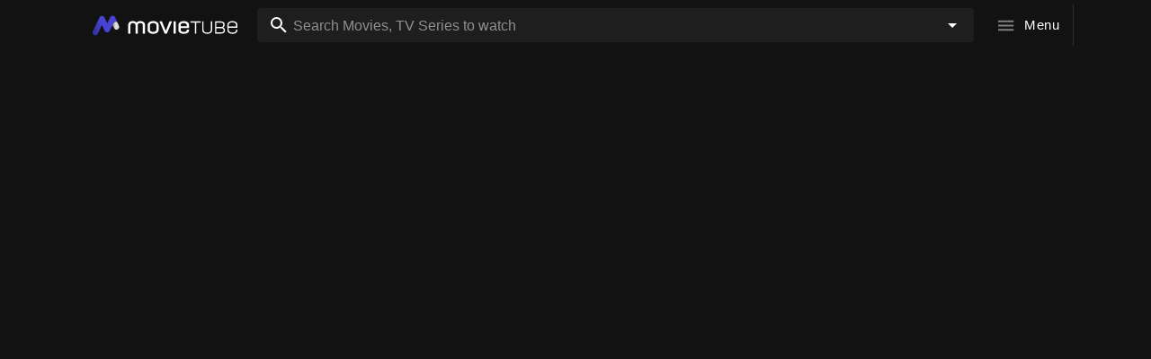

--- FILE ---
content_type: text/html; charset=utf-8
request_url: https://movietube.online/actors/1544093-kim-tae-hyung
body_size: 8251
content:
<!DOCTYPE html><html data-n-head-ssr="" lang="en" data-n-head="%7B%22lang%22:%7B%22ssr%22:%22en%22%7D%7D"><head>
    <title>V Movies and Series</title><meta data-n-head="ssr" charset="utf-8"><meta data-n-head="ssr" name="viewport" content="width=device-width, initial-scale=1"><meta data-n-head="ssr" name="format-detection" content="telephone=no"><meta data-n-head="ssr" data-hid="author" name="author" content="Movietube"><meta data-n-head="ssr" data-hid="og:locale" property="og:locale" content="en_US"><meta data-n-head="ssr" data-hid="og:title" property="og:title" content="Movietube App"><meta data-n-head="ssr" data-hid="og:type" property="og:type" content="website"><meta data-n-head="ssr" data-hid="og:url" property="og:url" content="https://movietube.online/"><meta data-n-head="ssr" name="og:image" content="https://movietube.online/assets/img/logo-b.png"><meta data-n-head="ssr" name="twitter:card" content="summary"><meta data-n-head="ssr" name="twitter:title" content="Movies"><meta data-n-head="ssr" name="twitter:description" content="Browse Movies, TV Shows and People"><meta data-n-head="ssr" name="twitter:site" content="@movietubemovies"><meta data-n-head="ssr" name="twitter:creator" content="@movietubemovies"><meta data-n-head="ssr" name="twitter:image" content="https://movietube.online/assets/img/logo_icon.png"><meta data-n-head="ssr" data-hid="charset" charset="utf-8"><meta data-n-head="ssr" data-hid="mobile-web-app-capable" name="mobile-web-app-capable" content="yes"><meta data-n-head="ssr" data-hid="apple-mobile-web-app-title" name="apple-mobile-web-app-title" content="MovieTube"><meta data-n-head="ssr" data-hid="theme-color" name="theme-color" content="#4843d2"><meta data-n-head="ssr" data-hid="og:site_name" name="og:site_name" property="og:site_name" content="MovieTube"><meta data-n-head="ssr" data-hid="description" name="description" content="V Movies and TV Shows to watch. V age, birthday and profile pics"><meta data-n-head="ssr" data-hid="og:description" property="og:description" content="V Movies and TV Shows to watch. V age, birthday and profile pics"><meta data-n-head="ssr" name="og:image" content="/_ipx/f_webp,q_80,s_350x522/https://image.tmdb.org/t/p/w500/jPCklfz8cAXfvRptmeNeYBa9Myf.jpg"><meta data-n-head="ssr" name="twitter:description" content="V Movies and TV Shows to watch. V age, birthday and profile pics"><meta data-n-head="ssr" name="twitter:image" content="/_ipx/f_webp,q_80,s_350x522/https://image.tmdb.org/t/p/w500/jPCklfz8cAXfvRptmeNeYBa9Myf.jpg"><link data-n-head="ssr" rel="icon" type="image/x-icon" href="/favicon.ico"><link data-n-head="ssr" rel="preconnect" href="https://api.themoviedb.org" crossorigin="true"><link data-n-head="ssr" rel="preconnect" href="https://image.tmdb.org" crossorigin="true"><link data-n-head="ssr" rel="preconnect" href="https://googleads.g.doubleclick.net" crossorigin="true"><link data-n-head="ssr" rel="preconnect" href="https://www.googletagmanager.com" crossorigin="true"><link data-n-head="ssr" rel="preconnect" href="https://www.googletagservices.com/" crossorigin="true"><link data-n-head="ssr" rel="preconnect" href="https://adservice.google.com" crossorigin="true"><link data-n-head="ssr" rel="dns-prefetch" href="https://www.youtube.com" crossorigin="true"><link data-n-head="ssr" rel="dns-prefetch" href="https://img.youtube.com" crossorigin="true"><link data-n-head="ssr" rel="dns-prefetch" href="https://fonts.gstatic.com" crossorigin="true"><link data-n-head="ssr" rel="dns-prefetch" href="https://tpc.googlesyndication.com" crossorigin="true"><link data-n-head="ssr" rel="dns-prefetch" href="https://pagead2.googlesyndication.com" crossorigin="true"><link data-n-head="ssr" rel="dns-prefetch" href="https://www.iubenda.com" crossorigin="true"><link data-n-head="ssr" rel="dns-prefetch" href="https://cdn.iubenda.com" crossorigin="true"><link data-n-head="ssr" rel="dns-prefetch" href="https://hits-i.iubenda.com" crossorigin="true"><link data-n-head="ssr" data-hid="shortcut-icon" rel="shortcut icon" href="/_nuxt/icons/icon_64x64.501888.png"><link data-n-head="ssr" data-hid="apple-touch-icon" rel="apple-touch-icon" href="/_nuxt/icons/icon_512x512.501888.png" sizes="512x512"><link data-n-head="ssr" rel="manifest" href="/_nuxt/manifest.d89bd0bd.json" data-hid="manifest"><link data-n-head="ssr" rel="preload" as="image" href="/_ipx/s_161x31/https://movietube.online/img/logo.svg"><link data-n-head="ssr" rel="canonical" href="https://movietube.online/actors/1544093-v"><script data-n-head="ssr" lazy-src="/~partytown/debug/partytown.js" defer=""></script><script data-n-head="ssr" lazy-src="/js/partytown.js" defer=""></script><script data-n-head="ssr" type="application/ld+json" defer="">{"@context":"https://schema.org","@type":"Person","name":"V"}</script><script data-n-head="ssr" data-hid="adsense" src="https://pagead2.googlesyndication.com/pagead/js/adsbygoogle.js?client=ca-pub-4493924743295267" async="" crossorigin="anonymous"></script><link rel="preload" href="/_nuxt/css/4c9875d.css" as="style"><link rel="preload" href="/_nuxt/css/190301a.css" as="style"><link rel="preload" href="/_nuxt/css/d42a73d.css" as="style"><link rel="preload" href="/_nuxt/css/4421b1d.css" as="style"><link rel="preload" href="/_nuxt/css/1d45a71.css" as="style"><style>.theme--dark.v-application{background:#121212;color:#fff}.v-application{display:flex;position:relative}.v-application a{cursor:pointer}.v-application--wrap{flex:1 1 auto;-webkit-backface-visibility:hidden;backface-visibility:hidden;display:flex;flex-direction:column;min-height:100vh;max-width:100%;position:relative}@-moz-document url-prefix(){@media print{.v-application,.v-application--wrap{display:block}}}.flex{flex:1 1 auto;max-width:100%}.spacer{flex-grow:1!important}.container{width:100%;padding:12px;margin-right:auto;margin-left:auto}@media(min-width:960px){.container{max-width:900px}}@media(min-width:1264px){.container{max-width:1185px}}@media(min-width:1904px){.container{max-width:1785px}}.container--fluid{max-width:100%}.row{display:flex;flex-wrap:wrap;flex:1 1 auto;margin:-12px}.row+.row{margin-top:12px}.col,.col-8{width:100%;padding:12px}.col{flex-basis:0;flex-grow:1;max-width:100%}.col-8{flex:0 0 66.6666666667%;max-width:66.6666666667%}.theme--dark.v-icon{color:#fff}.theme--dark.v-icon:focus:after{opacity:.24}.v-icon.v-icon{align-items:center;display:inline-flex;font-feature-settings:"liga";font-size:24px;justify-content:center;letter-spacing:normal;line-height:1;position:relative;text-indent:0;transition:.3s cubic-bezier(.25,.8,.5,1),visibility 0s;vertical-align:middle;-webkit-user-select:none;-moz-user-select:none;user-select:none}.v-icon.v-icon:after{background-color:currentColor;border-radius:50%;content:"";display:inline-block;height:100%;left:0;opacity:0;pointer-events:none;position:absolute;top:0;transform:scale(1.3);width:100%;transition:opacity .2s cubic-bezier(.4,0,.6,1)}.v-icon--left{margin-right:8px}.v-icon.v-icon.v-icon--link{cursor:pointer;outline:none}.v-icon__svg{height:24px;width:24px}.v-icon__svg{fill:currentColor}html{box-sizing:border-box;overflow-y:scroll;-webkit-text-size-adjust:100%;word-break:normal;-moz-tab-size:4;-o-tab-size:4;tab-size:4}*,:after,:before{background-repeat:no-repeat;box-sizing:inherit}:after,:before{text-decoration:inherit;vertical-align:inherit}*{padding:0;margin:0}hr{overflow:visible;height:0}a{background-color:transparent}a:active,a:hover{outline-width:0}input{border-radius:0}button,input{font:inherit}button{overflow:visible}button{text-transform:none}[type=button],button{cursor:pointer;color:inherit}[type=button]::-moz-focus-inner,button::-moz-focus-inner{border-style:none;padding:0}[type=button]::-moz-focus-inner,button:-moz-focusring{outline:1px dotted ButtonText}button,html [type=button]{-webkit-appearance:button}button,input{background-color:transparent;border-style:none}img{border-style:none}html{font-size:16px;overflow-x:hidden;text-rendering:optimizeLegibility;-webkit-font-smoothing:antialiased;-moz-osx-font-smoothing:grayscale;-webkit-tap-highlight-color:rgba(0,0,0,0)}.v-application{font-family:Roboto,sans-serif;line-height:1.5}.v-application ::-ms-clear,.v-application ::-ms-reveal{display:none}@supports(-webkit-touch-callout:none){body{cursor:pointer}}.v-application .d-none{display:none!important}.v-application .flex-wrap{flex-wrap:wrap!important}.v-application .justify-center{justify-content:center!important}.v-application .align-center{align-items:center!important}.v-application .my-3{margin-top:12px!important;margin-bottom:12px!important}.v-application .mt-0{margin-top:0!important}.v-application .py-4{padding-top:16px!important;padding-bottom:16px!important}.v-application .pr-2{padding-right:8px!important}.v-application .pl-2{padding-left:8px!important}.v-application .pl-4{padding-left:16px!important}.v-application .text-center{text-align:center!important}.v-application .text-capitalize{text-transform:capitalize!important}@media(min-width:960px){.v-application .d-md-none{display:none!important}.v-application .d-md-block{display:block!important}.v-application .d-md-flex{display:flex!important}}@media(min-width:1264px){.v-application .d-lg-none{display:none!important}.v-application .d-lg-flex{display:flex!important}}.theme--dark.v-app-bar.v-toolbar.v-sheet{background-color:#272727}.v-sheet.v-app-bar.v-toolbar{border-radius:0}.v-sheet.v-app-bar.v-toolbar:not(.v-sheet--outlined){box-shadow:0 2px 4px -1px rgba(0,0,0,.2),0 4px 5px 0 rgba(0,0,0,.14),0 1px 10px 0 rgba(0,0,0,.12)}.v-app-bar:not([data-booted=true]){transition:none!important}.theme--dark.v-toolbar.v-sheet{background-color:#272727}.v-sheet.v-toolbar{border-radius:0}.v-sheet.v-toolbar:not(.v-sheet--outlined){box-shadow:0 2px 4px -1px rgba(0,0,0,.2),0 4px 5px 0 rgba(0,0,0,.14),0 1px 10px 0 rgba(0,0,0,.12)}.v-toolbar{contain:layout;display:block;flex:1 1 auto;max-width:100%;transition:transform .2s cubic-bezier(.4,0,.2,1),background-color .2s cubic-bezier(.4,0,.2,1),left .2s cubic-bezier(.4,0,.2,1),right .2s cubic-bezier(.4,0,.2,1),box-shadow .28s cubic-bezier(.4,0,.2,1),max-width .25s cubic-bezier(.4,0,.2,1),width .25s cubic-bezier(.4,0,.2,1);position:relative;box-shadow:0 2px 4px -1px rgba(0,0,0,.2),0 4px 5px 0 rgba(0,0,0,.14),0 1px 10px 0 rgba(0,0,0,.12)}.v-toolbar .v-input{padding-top:0;margin-top:0}.v-toolbar__content{padding:4px 16px}.v-toolbar__content .v-btn.v-btn--icon.v-size--default{height:48px;width:48px}.v-toolbar__content{align-items:center;display:flex;position:relative;z-index:0}.theme--dark.v-sheet{background-color:#1e1e1e;border-color:#1e1e1e;color:#fff}.v-sheet{border-radius:0}.v-sheet:not(.v-sheet--outlined){box-shadow:0 0 0 0 rgba(0,0,0,.2),0 0 0 0 rgba(0,0,0,.14),0 0 0 0 rgba(0,0,0,.12)}.theme--dark.v-divider{border-color:hsla(0,0%,100%,.12)}.v-divider{display:block;flex:1 1 0px;max-width:100%;height:0;max-height:0;border:solid;border-width:thin 0 0;transition:inherit}.v-divider--vertical{align-self:stretch;border:solid;border-width:0 thin 0 0;display:inline-flex;height:inherit;min-height:100%;max-height:100%;max-width:0;width:0;vertical-align:text-bottom;margin:0 -1px}.v-divider--vertical.v-divider--inset{margin-top:8px;min-height:0;max-height:calc(100% - 16px)}.v-menu{display:none}.theme--dark.v-btn{color:#fff}.theme--dark.v-btn.v-btn--has-bg{background-color:#272727}.theme--dark.v-btn.v-btn--icon{color:#fff}.theme--dark.v-btn:hover:before{opacity:.08}.theme--dark.v-btn:focus:before{opacity:.24}.v-btn{align-items:center;border-radius:4px;display:inline-flex;flex:0 0 auto;font-weight:500;letter-spacing:.0892857143em;justify-content:center;outline:0;position:relative;text-decoration:none;text-indent:.0892857143em;text-transform:uppercase;transition-duration:.28s;transition-property:box-shadow,transform,opacity;transition-timing-function:cubic-bezier(.4,0,.2,1);-webkit-user-select:none;-moz-user-select:none;user-select:none;vertical-align:middle;white-space:nowrap}.v-btn.v-size--default{font-size:.875rem}.v-btn:before{background-color:currentColor;border-radius:inherit;bottom:0;color:inherit;content:"";left:0;opacity:0;pointer-events:none;position:absolute;right:0;top:0;transition:opacity .2s cubic-bezier(.4,0,.6,1)}.v-btn:not(.v-btn--round).v-size--default{height:36px;min-width:64px;padding:0 16px}.v-btn>.v-btn__content .v-icon{color:inherit}.v-btn__content{align-items:center;color:inherit;display:flex;flex:1 0 auto;justify-content:inherit;line-height:normal;position:relative;transition:inherit;transition-property:opacity}.v-btn__content .v-icon.v-icon--left{font-size:18px;height:18px;width:18px}.v-application--is-ltr .v-btn__content .v-icon--left{margin-left:-4px;margin-right:8px}.v-btn--icon{min-height:0;min-width:0;padding:0}.v-btn--icon.v-size--default .v-icon{height:24px;font-size:24px;width:24px}.v-btn--icon.v-size--default{height:36px;width:36px}.v-btn--round{border-radius:50%}.theme--dark.v-badge .v-badge__badge:after{border-color:#1e1e1e}.v-badge{position:relative}.v-badge,.v-badge__badge{display:inline-block;line-height:1}.v-badge__badge{border-radius:10px;color:#fff;font-size:12px;height:20px;letter-spacing:0;min-width:20px;padding:4px 6px;pointer-events:auto;position:absolute;text-align:center;text-indent:0;top:auto;transition:.3s cubic-bezier(.25,.8,.5,1);white-space:nowrap}.v-application--is-ltr .v-badge__badge{right:auto}.v-badge__wrapper{flex:0 1;height:100%;left:0;pointer-events:none;position:absolute;top:0;width:100%}.v-badge--dot .v-badge__badge{border-radius:4.5px;height:9px;min-width:0;padding:0;width:9px}.v-badge--dot .v-badge__badge:after{border-width:1.5px}.v-autocomplete.v-input>.v-input__control>.v-input__slot{cursor:text}.v-autocomplete input{align-self:center}.theme--dark.v-text-field>.v-input__control>.v-input__slot:before{border-color:hsla(0,0%,100%,.7)}.theme--dark.v-text-field:not(.v-input--has-state):hover>.v-input__control>.v-input__slot:before{border-color:#fff}.theme--dark.v-text-field--solo>.v-input__control>.v-input__slot{background:#1e1e1e}.v-text-field{padding-top:12px;margin-top:4px}.v-text-field input{flex:1 1 auto;line-height:20px;padding:8px 0;max-width:100%;min-width:0;width:100%}.v-text-field .v-input__control,.v-text-field .v-input__slot{border-radius:inherit}.v-text-field .v-input__control{color:currentColor}.v-text-field.v-input--dense{padding-top:0}.v-text-field.v-input--dense:not(.v-text-field--outlined) input{padding:4px 0 2px}.v-text-field.v-input--dense .v-input__append-inner,.v-text-field.v-input--dense .v-input__prepend-inner{margin-top:0}.v-text-field .v-input__append-inner,.v-text-field .v-input__prepend-inner{align-self:flex-start;display:inline-flex;margin-top:4px;line-height:1;-webkit-user-select:none;-moz-user-select:none;user-select:none}.v-application--is-ltr .v-text-field .v-input__prepend-inner{margin-right:auto;padding-right:4px}.v-application--is-ltr .v-text-field .v-input__append-inner{margin-left:auto;padding-left:4px}.v-text-field>.v-input__control>.v-input__slot{cursor:text}.v-text-field>.v-input__control>.v-input__slot:after,.v-text-field>.v-input__control>.v-input__slot:before{bottom:-1px;content:"";left:0;position:absolute;transition:.3s cubic-bezier(.25,.8,.5,1);width:100%}.v-text-field>.v-input__control>.v-input__slot:before{border-color:inherit;border-style:solid;border-width:thin 0 0}.v-text-field>.v-input__control>.v-input__slot:after{background-color:currentColor;border-color:currentcolor;border-style:solid;border-width:thin 0;transform:scaleX(0)}.v-text-field--enclosed .v-input__append-inner,.v-text-field--enclosed .v-input__prepend-inner{margin-top:17px}.v-text-field.v-text-field--enclosed{margin:0;padding:0}.v-text-field.v-text-field--enclosed:not(.v-text-field--rounded)>.v-input__control>.v-input__slot{padding:0 12px}.v-text-field--solo>.v-input__control>.v-input__slot:after,.v-text-field--solo>.v-input__control>.v-input__slot:before{display:none}.v-text-field--solo{border-radius:4px}.v-text-field.v-text-field--solo .v-input__control{min-height:48px;padding:0}.v-text-field.v-text-field--solo .v-input__control input{caret-color:auto}.v-text-field.v-text-field--solo.v-input--dense>.v-input__control{min-height:38px}.v-text-field.v-text-field--solo .v-input__append-inner,.v-text-field.v-text-field--solo .v-input__prepend-inner{align-self:center;margin-top:0}.v-select{position:relative}.v-select>.v-input__control>.v-input__slot{cursor:pointer}.v-select.v-text-field input{flex:1 1;min-width:0;position:relative}.v-select__slot{position:relative;align-items:center;display:flex;max-width:100%;min-width:0;width:100%}.theme--dark.v-input,.theme--dark.v-input input{color:#fff}.theme--dark.v-input input::-moz-placeholder{color:hsla(0,0%,100%,.5)}.theme--dark.v-input input::placeholder{color:hsla(0,0%,100%,.5)}.v-input{align-items:flex-start;display:flex;flex:1 1 auto;font-size:16px;letter-spacing:normal;max-width:100%;text-align:left}.v-input input{max-height:32px}.v-input input:invalid{box-shadow:none}.v-input input:active,.v-input input:focus{outline:none}.v-input__control{display:flex;flex-direction:column;height:auto;flex-grow:1;flex-wrap:wrap;min-width:0;width:100%}.v-input__icon{align-items:center;display:inline-flex;height:24px;flex:1 0 auto;justify-content:center;min-width:24px;width:24px}.v-input__slot{align-items:center;display:flex;margin-bottom:8px;min-height:inherit;position:relative;transition:.3s cubic-bezier(.25,.8,.5,1);transition-property:height,min-height;width:100%}.v-input--dense>.v-input__control>.v-input__slot{margin-bottom:4px}.v-input--hide-details>.v-input__control>.v-input__slot{margin-bottom:0}.v-dialog__container{display:none}.theme--dark.v-card{background-color:#1e1e1e;color:#fff}.v-sheet.v-card{border-radius:4px}.v-sheet.v-card:not(.v-sheet--outlined){box-shadow:0 3px 1px -2px rgba(0,0,0,.2),0 2px 2px 0 rgba(0,0,0,.14),0 1px 5px 0 rgba(0,0,0,.12)}.v-card{border-width:thin;display:block;max-width:100%;outline:none;text-decoration:none;transition-property:box-shadow,opacity;overflow-wrap:break-word;position:relative;white-space:normal}.v-card>:first-child:not(.v-btn):not(.v-chip):not(.v-avatar){border-top-left-radius:inherit;border-top-right-radius:inherit}.v-card>:last-child:not(.v-btn):not(.v-chip):not(.v-avatar){border-bottom-left-radius:inherit;border-bottom-right-radius:inherit}.v-card--flat{box-shadow:0 0 0 0 rgba(0,0,0,.2),0 0 0 0 rgba(0,0,0,.14),0 0 0 0 rgba(0,0,0,.12)!important}.theme--dark.v-footer{background-color:#272727;color:#fff}.v-sheet.v-footer{border-radius:0}.v-sheet.v-footer:not(.v-sheet--outlined){box-shadow:0 0 0 0 rgba(0,0,0,.2),0 0 0 0 rgba(0,0,0,.14),0 0 0 0 rgba(0,0,0,.12)}.v-footer{align-items:center;display:flex;flex:0 1 auto!important;flex-wrap:wrap;padding:6px 16px;position:relative;transition-duration:.2s;transition-property:background-color,left,right;transition-timing-function:cubic-bezier(.4,0,.2,1)}.v-footer:not([data-booted=true]){transition:none!important}.v-footer--padless{padding:0}*,:after,:before{box-sizing:border-box;border:0 solid #e5e7eb}:after,:before{--tw-content:""}html{line-height:1.5;-webkit-text-size-adjust:100%;-moz-tab-size:4;-o-tab-size:4;tab-size:4;font-family:ui-sans-serif,system-ui,-apple-system,BlinkMacSystemFont,Segoe UI,Roboto,Helvetica Neue,Arial,Noto Sans,sans-serif,Apple Color Emoji,Segoe UI Emoji,Segoe UI Symbol,Noto Color Emoji;font-feature-settings:normal}body{margin:0;line-height:inherit}hr{height:0;color:inherit;border-top-width:1px}a{color:inherit;text-decoration:inherit}button,input{font-family:inherit;font-size:100%;font-weight:inherit;line-height:inherit;color:inherit;margin:0;padding:0}button{text-transform:none}[type=button],button{-webkit-appearance:button;background-color:transparent;background-image:none}hr{margin:0}input::-moz-placeholder{opacity:1;color:#9ca3af}input::placeholder{opacity:1;color:#9ca3af}button{cursor:pointer}img,svg{display:block;vertical-align:middle}img{max-width:100%;height:auto}*,:after,:before{--tw-border-spacing-x:0;--tw-border-spacing-y:0;--tw-translate-x:0;--tw-translate-y:0;--tw-rotate:0;--tw-skew-x:0;--tw-skew-y:0;--tw-scale-x:1;--tw-scale-y:1;--tw-scroll-snap-strictness:proximity;--tw-ring-offset-width:0px;--tw-ring-offset-color:#fff;--tw-ring-color:rgba(59,130,246,0.5);--tw-ring-offset-shadow:0 0 transparent;--tw-ring-shadow:0 0 transparent;--tw-shadow:0 0 transparent;--tw-shadow-colored:0 0 transparent}.container{width:100%}@media (min-width:640px){.container{max-width:640px}}@media (min-width:768px){.container{max-width:768px}}@media (min-width:1024px){.container{max-width:1024px}}@media (min-width:1280px){.container{max-width:1280px}}@media (min-width:1536px){.container{max-width:1536px}}.relative{position:relative}.my-3{margin-top:.75rem;margin-bottom:.75rem}.mt-0{margin-top:0}.flex{display:flex}.flex-wrap{flex-wrap:wrap}.justify-center{justify-content:center}.py-4{padding-top:1rem;padding-bottom:1rem}.pl-4{padding-left:1rem}.pl-2{padding-left:.5rem}.pr-2{padding-right:.5rem}.text-center{text-align:center}*{margin:0;padding:0;box-sizing:border-box;font-family:-apple-system,BlinkMacSystemFont,Segoe UI,Roboto,Helvetica,Arial,sans-serif,Apple Color Emoji,Segoe UI Emoji,Segoe UI Symbol;scroll-behavior:smooth;-moz-osx-font-smoothing:grayscale;-webkit-font-smoothing:antialiased}.row+.row{margin:0!important}@media(max-width:960px){header.app-bar .container,header.app-bar .container>div.row{padding:0!important}}.container--fluid{max-width:100%!important}.watchlist-button[data-v-3608174a]{background-color:transparent!important;color:#fff}.watchlist-button-icon[data-v-3608174a]{color:grey!important;margin-right:3px}.watchlist-button-name[data-v-3608174a]{font-weight:700;font-size:1.05em;letter-spacing:.48px}@media(max-width:959px){.watchlist-button-icon[data-v-3608174a]{margin-right:0;color:#fff!important}}.search-icon[data-v-739aa2a1]{height:48px;width:48px;color:#fff}.menu-button[data-v-3d5acec1]{background-color:transparent!important;color:#fff}.menu-button-icon[data-v-3d5acec1]{color:grey!important}.menu-button-icon-small[data-v-3d5acec1]{color:#fff!important}.menu-button-name[data-v-3d5acec1]{font-weight:450;font-size:1.1em;letter-spacing:.48px}.v-divider--vertical.v-divider--inset{margin-bottom:8px}@media (max-width:959px){.v-toolbar__content{padding:0}}.app-bar[data-v-7150d303]{background-color:#121212!important;color:#fff}.site-name[data-v-7150d303]{color:#423dbe!important;text-decoration:none!important}.logo-frame[data-v-7150d303]{display:flex;width:161px;height:31px;white-space:nowrap;margin-right:10px}.logo-helper[data-v-7150d303]{display:inline-block}.logo-helper[data-v-7150d303],.logo[data-v-7150d303]{vertical-align:middle}.menu-button[data-v-7150d303]{margin-right:0}@media(max-width:959px){.site-name[data-v-7150d303]{padding-top:10px;padding-left:15px}.menu-button[data-v-7150d303]{margin-left:px}}.footer[data-v-0fc269ba]{background-color:#000;justify-content:center;height:200px}.footer-card[data-v-0fc269ba]{background-color:#000!important;width:100%;text-align:center}.footer-icon[data-v-0fc269ba]{color:#fff!important;margin:10px 15px}.footer-icon[data-v-0fc269ba]:hover{color:#f5c518!important}.link-div[data-v-0fc269ba]{margin-top:40px}.footer-link[data-v-0fc269ba]{margin:10px 15px;color:#fff;text-decoration:none;font-weight:700;word-break:keep-all}.footer-link[data-v-0fc269ba]:hover{text-decoration:underline}</style><link rel="stylesheet" href="/_nuxt/css/4c9875d.css" media="print" onload="this.media='all'"><noscript><link rel="stylesheet" href="/_nuxt/css/4c9875d.css"></noscript><link rel="stylesheet" href="/_nuxt/css/190301a.css" media="print" onload="this.media='all'"><noscript><link rel="stylesheet" href="/_nuxt/css/190301a.css"></noscript><link rel="stylesheet" href="/_nuxt/css/d42a73d.css" media="print" onload="this.media='all'"><noscript><link rel="stylesheet" href="/_nuxt/css/d42a73d.css"></noscript><link rel="stylesheet" href="/_nuxt/css/4421b1d.css" media="print" onload="this.media='all'"><noscript><link rel="stylesheet" href="/_nuxt/css/4421b1d.css"></noscript><link rel="stylesheet" href="/_nuxt/css/1d45a71.css" media="print" onload="this.media='all'"><noscript><link rel="stylesheet" href="/_nuxt/css/1d45a71.css"></noscript>
  </head>
  <body>
    <div data-server-rendered="true" id="__nuxt"><!----><div id="__layout"><div data-app="true" id="app" class="v-application v-application--is-ltr theme--dark"><div class="v-application--wrap"><header class="app-bar v-sheet theme--dark v-toolbar v-app-bar" style="height:56px;margin-top:0px;transform:translateY(0px);left:0px;right:0px;" data-v-7150d303=""><div class="v-toolbar__content" style="height:56px;"><div class="container container--fluid" data-v-7150d303=""><div class="row d-none d-md-flex pl-4 align-center justify-center" data-v-7150d303=""><a href="/" class="site-name nuxt-link-active" data-v-7150d303=""><div class="logo-frame" data-v-7150d303=""><span class="logo-helper" data-v-7150d303=""></span><img src="/_ipx/s_161x31/https://movietube.online/img/logo.svg" width="161" height="31" alt="Movietube Logo" class="logo" data-v-7150d303=""></div></a> <div class="col col-8" data-v-7150d303=""><div class="relative search-bar" data-v-dd578242="" data-v-7150d303=""><div class="v-input v-input--hide-details v-input--dense theme--dark v-text-field v-text-field--single-line v-text-field--solo v-text-field--solo-flat v-text-field--enclosed v-text-field--placeholder v-select v-autocomplete" data-v-dd578242=""><div class="v-input__control"><div role="combobox" aria-haspopup="listbox" aria-expanded="false" aria-owns="list-4225215" class="v-input__slot"><div class="v-input__prepend-inner"><div class="v-input__icon v-input__icon--prepend-inner"><span aria-hidden="true" class="v-icon notranslate theme--dark"><svg xmlns="http://www.w3.org/2000/svg" viewBox="0 0 24 24" role="img" aria-hidden="true" class="v-icon__svg"><path d="M9.5,3A6.5,6.5 0 0,1 16,9.5C16,11.11 15.41,12.59 14.44,13.73L14.71,14H15.5L20.5,19L19,20.5L14,15.5V14.71L13.73,14.44C12.59,15.41 11.11,16 9.5,16A6.5,6.5 0 0,1 3,9.5A6.5,6.5 0 0,1 9.5,3M9.5,5C7,5 5,7 5,9.5C5,12 7,14 9.5,14C12,14 14,12 14,9.5C14,7 12,5 9.5,5Z"></path></svg></span></div></div><div class="v-select__slot"><input id="search-autocomplete" placeholder="Search Movies, TV Series to watch" type="text" autocomplete="off"><div class="v-input__append-inner"><div class="v-input__icon v-input__icon--append"><span aria-hidden="true" class="v-icon notranslate theme--dark"><svg xmlns="http://www.w3.org/2000/svg" viewBox="0 0 24 24" role="img" aria-hidden="true" class="v-icon__svg"><path d="M7,10L12,15L17,10H7Z"></path></svg></span></div></div><input type="hidden"></div><div class="v-menu"><!----></div></div></div></div></div></div> <div class="menu-button" data-v-3d5acec1="" data-v-7150d303=""><button type="button" aria-label="Menu" class="menu-button text-capitalize d-none d-lg-flex v-btn v-btn--has-bg theme--dark v-size--default" data-v-3d5acec1=""><span class="v-btn__content"><span aria-hidden="true" class="v-icon notranslate menu-button-icon v-icon--left theme--dark" style="font-size:23px;height:23px;width:23px;" data-v-3d5acec1=""><svg xmlns="http://www.w3.org/2000/svg" viewBox="0 0 24 24" role="img" aria-hidden="true" class="v-icon__svg" style="font-size:23px;height:23px;width:23px;"><path d="M3,6H21V8H3V6M3,11H21V13H3V11M3,16H21V18H3V16Z"></path></svg></span> <span class="menu-button-name d-none d-lg-flex" data-v-3d5acec1="">Menu</span></span></button> <button type="button" aria-label="Main Menu" class="menu-button d-lg-none v-btn v-btn--icon v-btn--round theme--dark v-size--default" data-v-3d5acec1=""><span class="v-btn__content"><span aria-hidden="true" class="v-icon notranslate menu-button-icon-small theme--dark" style="font-size:23px;height:23px;width:23px;" data-v-3d5acec1=""><svg xmlns="http://www.w3.org/2000/svg" viewBox="0 0 24 24" role="img" aria-hidden="true" class="v-icon__svg" style="font-size:23px;height:23px;width:23px;"><path d="M3,6H21V8H3V6M3,11H21V13H3V11M3,16H21V18H3V16Z"></path></svg></span></span></button> <div class="v-dialog__container" data-v-3d5acec1=""><!----></div></div> <hr role="separator" aria-orientation="vertical" class="v-divider v-divider--inset v-divider--vertical theme--dark" data-v-7150d303=""> <div class="v-menu watchlist-button" data-v-3608174a="" data-v-7150d303=""><button type="button" aria-label="Show Watchlist" class="watchlist-button d-none d-md-block v-btn v-btn--has-bg theme--dark v-size--default" data-v-3608174a=""><span class="v-btn__content"><span aria-hidden="true" class="v-icon notranslate watchlist-button-icon theme--dark" data-v-3608174a=""><svg xmlns="http://www.w3.org/2000/svg" viewBox="0 0 24 24" role="img" aria-hidden="true" class="v-icon__svg"><path d="M17,3A2,2 0 0,1 19,5V21L12,18L5,21V5C5,3.89 5.9,3 7,3H17M11,7V9H9V11H11V13H13V11H15V9H13V7H11Z"></path></svg></span> <span class="watchlist-button-name text-capitalize" data-v-3608174a="">Watchlist</span><!----></span></button> <span class="v-badge d-md-none v-badge--dot v-badge--overlap theme--dark" data-v-3608174a=""><button type="button" aria-label="Show Watchlist" class="watchlist-button v-btn v-btn--icon v-btn--round theme--dark v-size--default" data-v-3608174a=""><span class="v-btn__content"><span aria-hidden="true" class="v-icon notranslate watchlist-button-icon theme--dark" data-v-3608174a=""><svg xmlns="http://www.w3.org/2000/svg" viewBox="0 0 24 24" role="img" aria-hidden="true" class="v-icon__svg"><path d="M17,3A2,2 0 0,1 19,5V21L12,18L5,21V5C5,3.89 5.9,3 7,3H17M11,7V9H9V11H11V13H13V11H15V9H13V7H11Z"></path></svg></span></span></button><span class="v-badge__wrapper"><span aria-atomic="true" aria-label="Badge" aria-live="polite" role="status" class="v-badge__badge" style="bottom:calc(100% - 12px);left:calc(100% - 15px);right:auto;top:auto;background-color:#f5c518;border-color:#f5c518;display:none;"></span></span></span><!----></div></div> <div class="row d-md-none pl-2 pr-2 mt-0" data-v-7150d303=""><a href="/" class="site-name nuxt-link-active" data-v-7150d303=""><div class="logo-frame" data-v-7150d303=""><span class="logo-helper" data-v-7150d303=""></span><img src="/_ipx/s_161x31/https://movietube.online/img/logo.svg" width="161" height="31" alt="Movietube Logo" class="logo" data-v-7150d303=""></div></a> <div class="spacer" data-v-7150d303=""></div> <div data-v-739aa2a1="" data-v-7150d303=""><button type="button" aria-label="Search" class="d-md-none v-btn v-btn--icon v-btn--round theme--dark v-size--default" data-v-739aa2a1=""><span class="v-btn__content"></span></button><button type="button" aria-label="Search Icon" class="v-icon notranslate search-icon v-icon--link theme--dark" data-v-739aa2a1=""><svg xmlns="http://www.w3.org/2000/svg" viewBox="0 0 24 24" role="img" aria-hidden="true" class="v-icon__svg"><path d="M9.5,3A6.5,6.5 0 0,1 16,9.5C16,11.11 15.41,12.59 14.44,13.73L14.71,14H15.5L20.5,19L19,20.5L14,15.5V14.71L13.73,14.44C12.59,15.41 11.11,16 9.5,16A6.5,6.5 0 0,1 3,9.5A6.5,6.5 0 0,1 9.5,3M9.5,5C7,5 5,7 5,9.5C5,12 7,14 9.5,14C12,14 14,12 14,9.5C14,7 12,5 9.5,5Z"></path></svg></button> <!----></div> <div class="v-menu" data-v-3608174a="" data-v-7150d303=""><button type="button" aria-label="Show Watchlist" class="watchlist-button d-none d-md-block v-btn v-btn--has-bg theme--dark v-size--default" data-v-3608174a=""><span class="v-btn__content"><span aria-hidden="true" class="v-icon notranslate watchlist-button-icon theme--dark" data-v-3608174a=""><svg xmlns="http://www.w3.org/2000/svg" viewBox="0 0 24 24" role="img" aria-hidden="true" class="v-icon__svg"><path d="M17,3A2,2 0 0,1 19,5V21L12,18L5,21V5C5,3.89 5.9,3 7,3H17M11,7V9H9V11H11V13H13V11H15V9H13V7H11Z"></path></svg></span> <span class="watchlist-button-name text-capitalize" data-v-3608174a="">Watchlist</span><!----></span></button> <span class="v-badge d-md-none v-badge--dot v-badge--overlap theme--dark" data-v-3608174a=""><button type="button" aria-label="Show Watchlist" class="watchlist-button v-btn v-btn--icon v-btn--round theme--dark v-size--default" data-v-3608174a=""><span class="v-btn__content"><span aria-hidden="true" class="v-icon notranslate watchlist-button-icon theme--dark" data-v-3608174a=""><svg xmlns="http://www.w3.org/2000/svg" viewBox="0 0 24 24" role="img" aria-hidden="true" class="v-icon__svg"><path d="M17,3A2,2 0 0,1 19,5V21L12,18L5,21V5C5,3.89 5.9,3 7,3H17M11,7V9H9V11H11V13H13V11H15V9H13V7H11Z"></path></svg></span></span></button><span class="v-badge__wrapper"><span aria-atomic="true" aria-label="Badge" aria-live="polite" role="status" class="v-badge__badge" style="bottom:calc(100% - 12px);left:calc(100% - 15px);right:auto;top:auto;background-color:#f5c518;border-color:#f5c518;display:none;"></span></span></span><!----></div> <div class="menu-button" data-v-3d5acec1="" data-v-7150d303=""><button type="button" aria-label="Menu" class="menu-button text-capitalize d-none d-lg-flex v-btn v-btn--has-bg theme--dark v-size--default" data-v-3d5acec1=""><span class="v-btn__content"><span aria-hidden="true" class="v-icon notranslate menu-button-icon v-icon--left theme--dark" style="font-size:23px;height:23px;width:23px;" data-v-3d5acec1=""><svg xmlns="http://www.w3.org/2000/svg" viewBox="0 0 24 24" role="img" aria-hidden="true" class="v-icon__svg" style="font-size:23px;height:23px;width:23px;"><path d="M3,6H21V8H3V6M3,11H21V13H3V11M3,16H21V18H3V16Z"></path></svg></span> <span class="menu-button-name d-none d-lg-flex" data-v-3d5acec1="">Menu</span></span></button> <button type="button" aria-label="Main Menu" class="menu-button d-lg-none v-btn v-btn--icon v-btn--round theme--dark v-size--default" data-v-3d5acec1=""><span class="v-btn__content"><span aria-hidden="true" class="v-icon notranslate menu-button-icon-small theme--dark" style="font-size:23px;height:23px;width:23px;" data-v-3d5acec1=""><svg xmlns="http://www.w3.org/2000/svg" viewBox="0 0 24 24" role="img" aria-hidden="true" class="v-icon__svg" style="font-size:23px;height:23px;width:23px;"><path d="M3,6H21V8H3V6M3,11H21V13H3V11M3,16H21V18H3V16Z"></path></svg></span></span></button> <div class="v-dialog__container" data-v-3d5acec1=""><!----></div></div></div></div></div></header> <div data-app="true" id="app" class="v-application v-application--is-ltr theme--dark"><div class="v-application--wrap"><div class="my-3 text-center" style="min-height:280px;"><!----></div> <!----> <!----></div></div> <footer class="v-footer footer v-sheet theme--dark v-footer--padless" data-v-0fc269ba=""><div class="footer-card v-card v-card--flat v-sheet theme--dark" data-v-0fc269ba=""><div class="social-icons flex first-letter:items-center justify-center" data-v-0fc269ba=""><span icon="" large="" class="footer-icon" data-v-0fc269ba=""><a href="https://www.facebook.com/movietube.movies" target="_blank" rel="external nofollow" aria-label="Facebook Link" class="py-4" data-v-0fc269ba=""><i aria-hidden="true" class="v-icon notranslate material-icons theme--dark" data-v-0fc269ba=""></i></a></span><span icon="" large="" class="footer-icon" data-v-0fc269ba=""><a href="https://www.youtube.com/channel/UCdwL6_9lRnfh4B5muNIjYcQ" target="_blank" rel="external nofollow" aria-label="Youtube Link" class="py-4" data-v-0fc269ba=""><i aria-hidden="true" class="v-icon notranslate material-icons theme--dark" data-v-0fc269ba=""></i></a></span></div> <div class="link-div flex justify-center flex-wrap" data-v-0fc269ba=""><a href="/about" class="footer-link" data-v-0fc269ba="">About
      </a><a href="/contact" class="footer-link" data-v-0fc269ba="">Contact
      </a><a href="/cookies" class="footer-link" data-v-0fc269ba="">Cookies
      </a><a href="/terms" class="footer-link" data-v-0fc269ba="">Terms of use
      </a><a href="/privacy-policy" class="footer-link" data-v-0fc269ba="">Privacy Policy
      </a></div></div></footer></div></div></div></div><script>window.__NUXT__=(function(a,b,c){return {layout:"default",data:[{actor:{adult:a,also_known_as:["Kim Tae-hyung","김태형","뷔","BTS","방탄소년단","تهیونگ","Ким Тхэ Хён"],biography:"Kim Tae-hyung  (김태형; born December 30, 1995), known professionally as V (뷔), is a South Korean singer, songwriter, record producer and actor under BigHit Music. He is a member of the boy group BTS.\n\nV has released three solo tracks under BTS' name —\"Stigma\" in 2016, \"Singularity\" in 2018, and \"Inner Child\" in 2020— all of which charted on South Korea's Gaon Digital Chart. He released two self-composed digital singles, \"Scenery\" and \"Winter Bear\" in 2019. In 2023, V made his official debut as a solo artist with the release of the singles \"Love Me Again\" and \"Rainy Days\". His debut solo album Layover was released on September 8, accompanied by a third single, \"Slow Dancing\".\n\nOutside of his projects with BTS, V appeared in the 2016 television series Hwarang: The Poet Warrior Youth and contributed the single \"It's Definitely You\" to its soundtrack. In 2018, he was awarded the fifth-class Hwagwan Order of Cultural Merit by the President of South Korea, along with the other members of BTS, for his contributions to Korean culture.",birthday:"1995-12-30",deathday:b,gender:2,homepage:"http:\u002F\u002Fibighit.com\u002Fbts\u002Feng\u002Fdiscography\u002Fv\u002F",id:1544093,imdb_id:"nm6229009",known_for_department:"Acting",name:c,place_of_birth:"Daegu, South Korea",popularity:2.0362,profile_path:"\u002FjPCklfz8cAXfvRptmeNeYBa9Myf.jpg"},seoTitle:"V Movies and Series",seoDescription:"V Movies and TV Shows to watch. V age, birthday and profile pics",seoImage:"\u002F_ipx\u002Ff_webp,q_80,s_350x522\u002Fhttps:\u002F\u002Fimage.tmdb.org\u002Ft\u002Fp\u002Fw500\u002FjPCklfz8cAXfvRptmeNeYBa9Myf.jpg",seoURL:"https:\u002F\u002Fmovietube.online\u002Factors\u002F1544093-v",jsonld:{"@context":"https:\u002F\u002Fschema.org","@type":"Person",name:c}}],fetch:{},error:b,state:{watchlist:[],searchOpen:a,recentlyViewed:[],media:{media:{}},trailer:{trailerDialog:a}},serverRendered:true,routePath:"\u002Factors\u002F1544093-kim-tae-hyung",config:{_app:{basePath:"\u002F",assetsPath:"\u002F_nuxt\u002F",cdnURL:b}},apollo:{defaultClient:Object.create(null)}}}(false,null,"V"));</script><script lazy-src="/_nuxt/6f2f783.js" defer=""></script><script lazy-src="/_nuxt/219e33c.js" defer=""></script><script lazy-src="/_nuxt/4ae016b.js" defer=""></script><script lazy-src="/_nuxt/6932766.js" defer=""></script><script lazy-src="/_nuxt/b97aa5e.js" defer=""></script><script lazy-src="/_nuxt/09a477b.js" defer=""></script><script lazy-src="/_nuxt/5eea216.js" defer=""></script>
    <input id="hiddenLocationInput" type="hidden">
    <script type="text/javascript">const lazyLoadTimeout=5,userInteractionEvents=["mouseover","mousemove","keydown","touchstart","touchmove","wheel"],loadScriptsTimer=setTimeout(loadScripts,5);function loadScripts(){Array.from(document.querySelectorAll("script[lazy-src]")).forEach((function(t){t.setAttribute("src",t.getAttribute("lazy-src")),t.removeAttribute("lazy-src")}))}function triggerScriptLoader(){loadScripts(),clearTimeout(loadScriptsTimer),userInteractionEvents.forEach((function(t){window.removeEventListener(t,triggerScriptLoader,{passive:!0})}))}userInteractionEvents.forEach((function(t){window.addEventListener(t,triggerScriptLoader,{passive:!0})}))</script>
  

</body></html>

--- FILE ---
content_type: text/html; charset=utf-8
request_url: https://www.google.com/recaptcha/api2/aframe
body_size: 267
content:
<!DOCTYPE HTML><html><head><meta http-equiv="content-type" content="text/html; charset=UTF-8"></head><body><script nonce="fI9FOohzvOF74Xy18qvT2g">/** Anti-fraud and anti-abuse applications only. See google.com/recaptcha */ try{var clients={'sodar':'https://pagead2.googlesyndication.com/pagead/sodar?'};window.addEventListener("message",function(a){try{if(a.source===window.parent){var b=JSON.parse(a.data);var c=clients[b['id']];if(c){var d=document.createElement('img');d.src=c+b['params']+'&rc='+(localStorage.getItem("rc::a")?sessionStorage.getItem("rc::b"):"");window.document.body.appendChild(d);sessionStorage.setItem("rc::e",parseInt(sessionStorage.getItem("rc::e")||0)+1);localStorage.setItem("rc::h",'1769007739913');}}}catch(b){}});window.parent.postMessage("_grecaptcha_ready", "*");}catch(b){}</script></body></html>

--- FILE ---
content_type: text/css; charset=UTF-8
request_url: https://movietube.online/_nuxt/css/d42a73d.css
body_size: 172
content:
.overlay[data-v-8e3aeb5a]{width:100%;height:100%;display:flex;justify-content:center;align-items:center}.media-card[data-v-19a68e30]{height:400px;width:190px;margin:10px}.media-card-poster[data-v-19a68e30]{height:300px;width:100%;border-top-left-radius:5px;border-top-right-radius:5px}@media (min-width:1280px){.media-card-poster[data-v-19a68e30]:hover{opacity:.8}.media-card-title[data-v-19a68e30]:hover{color:#f5c518}}.placeholder-icon-div[data-v-19a68e30]{height:400px;width:100%;text-align:center;padding-top:30px}.media-card-link[data-v-19a68e30]{text-decoration:none}.media-card-title[data-v-19a68e30]{color:#fff;font-size:.9em;font-weight:700;line-height:15px;padding:10px 10px 0;overflow:hidden;white-space:nowrap;text-overflow:ellipsis}.media-card-rating-div[data-v-19a68e30]{padding:5px 10px 10px;display:flex;align-items:center}.media-card-rating-star[data-v-19a68e30]{color:#f5c518;padding-right:2px}.media-card-rating[data-v-19a68e30]{font-size:.8em;color:#a9a9a9}.card-actions[data-v-19a68e30]{position:absolute;bottom:5px;width:100%}@media(max-width:1263px){.media-card[data-v-19a68e30]{height:345.28px;width:155px;margin:8px}.media-card-poster[data-v-19a68e30]{height:231.34px;width:100%}.placeholder-icon-div[data-v-19a68e30]{height:231.134px}}@media(max-width:959px){.media-card[data-v-19a68e30]{height:310px;width:135px;margin:6px}.media-card-poster[data-v-19a68e30]{height:201.49px;width:100%}.media-card-rating-div[data-v-19a68e30]{padding-top:0}.placeholder-icon-div[data-v-19a68e30]{height:201.49px}}@media(max-width:599px){.media-card[data-v-19a68e30]{height:234px;width:115px;margin:4px}.media-card-poster[data-v-19a68e30]{height:171.64px;width:100%}.placeholder-icon-div[data-v-19a68e30]{height:171.64px}.media-card-title[data-v-19a68e30]{font-size:.7em;padding-top:10px;padding-bottom:4px}.media-card-rating[data-v-19a68e30]{font-size:.72em}}@media(min-width:360px) and (max-width:599px){.media-card[data-v-19a68e30]{height:300px;width:160px;margin:4px}.media-card-poster[data-v-19a68e30]{height:240px;width:100%}.placeholder-icon-div[data-v-19a68e30]{height:240px}.media-card-title[data-v-19a68e30]{font-size:.8em;padding:10px 10px 4px}.media-card-rating-div[data-v-19a68e30]{padding-left:10px;padding-right:10px}.media-card-rating[data-v-19a68e30]{font-size:.72em}}#app>div>div.container>div.vue-recycle-scroller.scroller.images.ready.direction-horizontal,div.vue-recycle-scroller.scroller.images.ready.direction-horizontal>div.vue-recycle-scroller__item-wrapper{height:200px;overflow-y:hidden}#app>div>div>div>div.vue-recycle-scroller.scroller.images.ready.direction-horizontal{max-height:200px;overflow-y:hidden}.media-card[data-v-3d1fd8b7]{height:315px;width:175px;margin:10px}.media-card-poster[data-v-3d1fd8b7]{height:261.19px;width:100%;border-top-left-radius:5px;border-top-right-radius:5px}@media (min-width:1280px){.media-card-poster[data-v-3d1fd8b7]:hover{opacity:.8}.media-card-title[data-v-3d1fd8b7]:hover{color:#f5c518}}.placeholder-icon-div[data-v-3d1fd8b7]{height:261.19px;width:100%;text-align:center;padding-top:30px}.media-card-link[data-v-3d1fd8b7]{text-decoration:none}.media-card-title[data-v-3d1fd8b7]{color:#fff;font-size:.9em;font-weight:700;line-height:15px;overflow:hidden;white-space:nowrap;text-overflow:ellipsis;padding-bottom:0}.media-card-rating-div[data-v-3d1fd8b7]{padding:4px 16px 16px;align-content:center}.media-card-rating-star[data-v-3d1fd8b7]{color:#f5c518;padding-right:2px}.media-card-rating[data-v-3d1fd8b7]{font-size:.8em;color:#a9a9a9}.card-actions[data-v-3d1fd8b7]{position:absolute;bottom:5px;width:100%}@media(max-width:599px){.media-card[data-v-3d1fd8b7]{width:145px;height:270px;margin-top:5px;margin-bottom:5px}.media-card-poster[data-v-3d1fd8b7]{height:216.42px;width:100%}.placeholder-icon-div[data-v-3d1fd8b7]{height:216.42px}.media-card-title[data-v-3d1fd8b7]{font-size:.81em}}

--- FILE ---
content_type: text/css; charset=UTF-8
request_url: https://movietube.online/_nuxt/css/1d45a71.css
body_size: 206
content:
.overview-title[data-v-328ec918]{font-size:1.2em;font-weight:700;margin-top:10px;margin-bottom:10px}.overview[data-v-328ec918]{margin-bottom:15px}.overview[data-v-328ec918],.read-button[data-v-328ec918]{color:#d3d3d3;font-size:.95em}.read-button[data-v-328ec918]{text-decoration:underline}.read-button[data-v-328ec918]:hover{color:grey;cursor:pointer}@media(max-width:1263px){.overview-title[data-v-328ec918]{font-size:1.15em}.overview[data-v-328ec918],.read-button[data-v-328ec918]{font-size:.9em}}@media(max-width:959px){.overview-title[data-v-328ec918]{font-size:1.1em;margin-top:8px;margin-bottom:8px}.overview[data-v-328ec918]{margin-bottom:13px}.overview[data-v-328ec918],.read-button[data-v-328ec918]{font-size:.87em}}@media(max-width:599px){.overview-title[data-v-328ec918]{font-size:1.06em;margin-top:6px;margin-bottom:6px}.overview[data-v-328ec918]{margin-bottom:11px}.overview[data-v-328ec918],.read-button[data-v-328ec918]{font-size:1.1em}}.v-tooltip{display:none}.v-tooltip--attached{display:inline}.v-tooltip__content{background:rgba(97,97,97,.9);color:#fff;border-radius:4px;font-size:14px;line-height:22px;display:inline-block;padding:5px 16px;position:absolute;text-transform:none;width:auto;opacity:0;pointer-events:none}.v-tooltip__content.menuable__content__active{opacity:.9}.v-tooltip__content--fixed{position:fixed}.v-tooltip__content[class*=-active]{transition-timing-function:cubic-bezier(0,0,.2,1)}.v-tooltip__content[class*=enter-active]{transition-duration:.15s}.watchlist-button-icon[data-v-89072a1a]{width:45px;height:45px;background-color:#262625}.watchlist-button-icon-bottom-bar[data-v-89072a1a]{color:#fff;background-color:transparent}.person-image[data-v-4600e66a]{border-radius:8px;max-height:600px}.person-name[data-v-4600e66a]{color:#f5c518}.person-info[data-v-4600e66a]{margin-top:20px}.person-info-item[data-v-4600e66a]{margin-bottom:10px;font-weight:700}.person-info-item-data[data-v-4600e66a]{color:#d3d3d3;padding-left:6px;font-weight:400}.birthplace[data-v-4600e66a]{padding-left:1px}.person-overview[data-v-4600e66a]{margin-top:30px;margin-bottom:15px;color:#d3d3d3}.aka-info[data-v-4600e66a]{padding-top:10px;margin-bottom:40px;max-width:100%;display:block;word-wrap:break-word}.aka[data-v-4600e66a]{margin-right:10px;font-weight:700}.aka-name[data-v-4600e66a]{margin-right:12px;color:#d3d3d3}.sub-div[data-v-4600e66a]{margin:40px 0 20px}.sub-heading[data-v-4600e66a]{font-size:1.5em;padding-left:10px;border-left:3px solid #f5c518}.sub-heading-description[data-v-4600e66a]{color:#a9a9a9;padding-left:10px}.actor-watchlist-icon[data-v-4600e66a]{display:flex;margin-top:10px;justify-content:flex-start}@media (max-width:960px){.actor-watchlist-icon[data-v-4600e66a]{justify-content:center}.person-image[data-v-4600e66a]{margin-bottom:0}.person-name[data-v-4600e66a],.person-role[data-v-4600e66a]{text-align:center;justify-content:center}}

--- FILE ---
content_type: application/javascript; charset=UTF-8
request_url: https://movietube.online/_nuxt/219e33c.js
body_size: 4327
content:
(window.webpackJsonp=window.webpackJsonp||[]).push([[51,30,44],{668:function(e,t,n){e.exports={}},671:function(e,t,n){"use strict";n(668)},673:function(e,t,n){"use strict";n.r(t);var r=n(639),o=n(415),c=n(166),A=n(414),l=n(282),d=n(654),m=(n(25),n(672)),f=n(666),h=n(35),v={name:"MediaCardResponsive",data:function(){return{svgStar:h.s,svgVideoImage:h.u,lazySrc:"[data-uri]"}},props:{media:{type:Object,required:!0}},components:{AddWatchlistButton:m.default,Bookmark:f.default},computed:{mediaType:function(){if(this.media)return this.media.name?"tvshows":"movies"},mediaTitle:function(){return this.media.name?this.media.name:this.media.title},has_poster:function(){return null!=this.media.poster_path},mediaReleaseYear:function(){return this.media.name?new Date(this.media.first_air_date).toLocaleString("en-US",{year:"numeric"}):new Date(this.media.release_date).toLocaleString("en-US",{year:"numeric"})},iconSize:function(){switch(this.$vuetify.breakpoint.name){case"xs":return"13";case"sm":return"14";case"md":return"15";case"lg":case"xl":return"17"}}}},y=(n(671),n(34)),component=Object(y.a)(v,(function(){var e=this,t=e._self._c;return t(r.a,{staticClass:"media-card"},[t("Bookmark",{attrs:{media:e.media}}),e._v(" "),t("nuxt-link",{staticClass:"media-card-link",attrs:{to:{name:"".concat(e.mediaType,"-slug"),params:{slug:e.$slugy(e.media.id+"-"+e.mediaTitle+"-"+e.mediaReleaseYear)}}}},[e.media.poster_path?t(A.a,{staticClass:"media-card-poster",attrs:{"lazy-src":e.lazySrc,src:"/_ipx/f_webp,q_80,s_185x278/https://image.tmdb.org/t/p/w185".concat(e.media.poster_path)},scopedSlots:e._u([{key:"placeholder",fn:function(){return[t(d.a,{staticClass:"fill-height ma-0",attrs:{align:"center",justify:"center"}},[t(l.a,{attrs:{indeterminate:"",color:"grey darken-2","aria-label":"Movie Preloader"}})],1)]},proxy:!0}],null,!1,3496518030)}):t("div",{staticClass:"placeholder-icon-div"},[t(c.a,{staticClass:"placeholder-media-icon",attrs:{size:"110",color:"grey darken-2"}},[e._v(e._s(e.svgVideoImage))])],1)],1),e._v(" "),t("nuxt-link",{staticClass:"media-card-link",attrs:{to:{name:"".concat(e.mediaType,"-slug"),params:{slug:e.$slugy(e.media.id+"-"+e.mediaTitle+"-"+e.mediaReleaseYear)}}}},[t(o.b,{staticClass:"media-card-title"},[e._v(e._s(e.media.title||e.media.name))])],1),e._v(" "),t("div",{staticClass:"media-card-rating-div"},[t(c.a,{staticClass:"media-card-rating-star",attrs:{size:e.iconSize}},[e._v(e._s(e.svgStar))]),e._v(" "),e.media.vote_average?t("span",{staticClass:"media-card-rating"},[e._v(e._s(e.media.vote_average))]):t("span",{staticClass:"media-card-rating"},[e._v("N/A")])],1),e._v(" "),t(o.a,{staticClass:"card-actions d-none d-sm-block"},[t("AddWatchlistButton",{attrs:{media:e.media}})],1)],1)}),[],!1,null,"19a68e30",null);t.default=component.exports},674:function(e,t,n){e.exports={}},677:function(e,t,n){"use strict";n.r(t);var r=n(639),o=n(166),c=n(414),A=n(282),l=n(654),d=(n(25),n(666)),m=n(35),f={name:"ActorCard",data:function(){return{svgVideoImage:m.u}},props:{actor:Object},components:{Bookmark:d.default},computed:{has_poster:function(){return null!=this.actor.profile_path}},has_poster:function(){return null!=this.actor.poster_path}},h=(n(679),n(34)),component=Object(h.a)(f,(function(){var e=this,t=e._self._c;return t(r.a,{staticClass:"media-card"},[t("Bookmark",{attrs:{media:e.actor}}),e._v(" "),t("nuxt-link",{staticClass:"media-card-link",attrs:{to:{name:"actors-slug",params:{slug:e.$slugy(e.actor.id+"-"+e.actor.name)}}}},[e.actor.poster_path||e.actor.profile_path?t(c.a,{staticClass:"media-card-poster",attrs:{src:"https://image.tmdb.org/t/p/w185".concat(e.actor.poster_path||e.actor.profile_path)},scopedSlots:e._u([{key:"placeholder",fn:function(){return[t(l.a,{staticClass:"fill-height ma-0",attrs:{align:"center",justify:"center"}},[t(A.a,{attrs:{indeterminate:"",color:"grey darken-2","aria-label":"Movie Preloader"}})],1)]},proxy:!0}],null,!1,3496518030)}):t("div",{staticClass:"placeholder-icon-div"},[t(o.a,{staticClass:"placeholder-media-icon",attrs:{size:"110",color:"grey darken-2"}},[e._v(e._s(e.svgVideoImage))])],1),e._v(" "),t("div",{staticClass:"text-sm font-bold text-white hover:underline truncate px-4 pt-2"},[e._v(e._s(e.actor.title||e.actor.name))]),e._v(" "),t("div",{staticClass:"text-xs text-gray-400 truncate mb-1 px-4"},[e._v("\n      "+e._s(this.actor.character)+e._s(this.actor.job)+"\n    ")])],1)],1)}),[],!1,null,"3d1fd8b7",null);t.default=component.exports},679:function(e,t,n){"use strict";n(674)},688:function(e,t,n){e.exports={}},689:function(e,t,n){e.exports={}},695:function(e,t,n){e.exports={}},711:function(e,t,n){"use strict";n(688)},712:function(e,t,n){"use strict";n(689)},718:function(e,t,n){"use strict";n(695)},724:function(e,t,n){"use strict";n.r(t);var r=n(288),o={name:"LoadingOverlay",data:function(){return{spinnerStyle:{backgroundColor:"#bababa",width:"10px",height:"10px",margin:"2px",borderRadius:"100%",display:"inline-block",animationName:"v-pulseStretchDelay",animationDuration:"0.73s",animationIterationCount:"infinite",animationTimingFunction:"cubic-bezier(.2,.68,.18,1.08)",animationFillMode:"both"},spinnerDelay1:{animationDelay:"0.12s"},spinnerDelay2:{animationDelay:"0.24s"},spinnerDelay3:{animationDelay:"0.36s"}}}},c=(n(711),n(712),n(34)),component=Object(c.a)(o,(function(){var e=this,t=e._self._c;return t(r.a,{staticClass:"overlay"},[t("div",{staticClass:"v-spinner"},[t("div",{staticClass:"v-pulse v-pulse1",style:[e.spinnerStyle,e.spinnerDelay1]}),t("div",{staticClass:"v-pulse v-pulse2",style:[e.spinnerStyle,e.spinnerDelay2]}),t("div",{staticClass:"v-pulse v-pulse3",style:[e.spinnerStyle,e.spinnerDelay3]})])])}),[],!1,null,"8e3aeb5a",null);t.default=component.exports},726:function(e,t,n){"use strict";n.r(t);n(25);var r={name:"ImageSlider",components:{},props:{images:{type:Array,required:!0}},computed:{minimumSize:function(){return this.$vuetify.breakpoint.name,330},totalWidth:function(){return this.minimumSize*this.images.length}}},o=(n(718),n(34)),component=Object(o.a)(r,(function(){var e=this,t=e._self._c;return t("client-only",[t("RecycleScroller",{staticClass:"scroller images",attrs:{direction:"horizontal",minItemSize:e.minimumSize,itemSize:e.minimumSize,items:e.images},scopedSlots:e._u([{key:"default",fn:function(e){var n=e.item;return[t("img",{key:n.id,staticClass:"lazyload",attrs:{src:"https://image.tmdb.org/t/p/w300".concat(n.file_path),id:n.id}})]}}])})],1)}),[],!1,null,null,null);t.default=component.exports},821:function(e,t,n){"use strict";n.r(t);var r=n(653),o=(n(25),n(10),n(11),n(8),n(12),n(13),n(57)),c=n(1),A=n(20),l=n(24),d=(n(78),n(23),n(5),n(7),n(37),n(304),n(40),n(44),n(231),n(38),n(232),n(233),n(234),n(235),n(236),n(237),n(238),n(239),n(240),n(241),n(242),n(243),n(244),n(53),n(107)),m=n.n(d),f=n(724),h=n(66),v=n(793),y=n(673),_=n(726),x=n(677);function w(object,e){var t=Object.keys(object);if(Object.getOwnPropertySymbols){var n=Object.getOwnPropertySymbols(object);e&&(n=n.filter((function(e){return Object.getOwnPropertyDescriptor(object,e).enumerable}))),t.push.apply(t,n)}return t}function C(e){for(var i=1;i<arguments.length;i++){var source=null!=arguments[i]?arguments[i]:{};i%2?w(Object(source),!0).forEach((function(t){Object(c.a)(e,t,source[t])})):Object.getOwnPropertyDescriptors?Object.defineProperties(e,Object.getOwnPropertyDescriptors(source)):w(Object(source)).forEach((function(t){Object.defineProperty(e,t,Object.getOwnPropertyDescriptor(source,t))}))}return e}var S={name:"singleActor",components:{LoadingOverlay:f.default,Actor:v.default,ImageSlider:_.default,MediaCardResponsive:y.default,ActorCard:x.default},head:function(){return{title:this.seoTitle,meta:[{hid:"description",name:"description",content:this.seoDescription},{hid:"og:description",property:"og:description",content:this.seoDescription},{name:"og:image",content:this.seoImage},{name:"twitter:description",content:this.seoDescription},{name:"twitter:image",content:this.seoImage}],link:[{rel:"canonical",href:this.seoURL}],script:[{type:"application/ld+json",defer:!0,innerHTML:JSON.stringify(this.jsonld)}],__dangerouslyDisableSanitizers:["script"]}},data:function(){return{loaded:!1,loadedExtra:!1,actor:{},actorMovies:[],actorImages:[],actorTaggedImages:[],castCredits:[],crewCredits:[],actorTVSeries:[],relatedActors:[],page:Math.floor(50*Math.random())+1,seoURL:"",seoTitle:"",seoDescription:"",seoImage:"",jsonld:{}}},asyncData:function(e){return Object(l.a)(regeneratorRuntime.mark((function t(){var n,r,o;return regeneratorRuntime.wrap((function(t){for(;;)switch(t.prev=t.next){case 0:return n=e.params.slug.split("-"),r=Object(A.a)(n,1),o=r[0],t.abrupt("return",e.$axios.get("https://api.themoviedb.org/3/person/".concat(o,"?api_key=").concat("37ed43a4f8eaa2abd75f9283692947bc","&language=").concat("en-US","&include_adult=false")).then((function(t){var n="https://movietube.online/actors/"+e.$slugy(t.data.id+"-"+t.data.name);return{actor:t.data,seoTitle:"".concat(t.data.name," Movies and Series"),seoDescription:"".concat(t.data.name," Movies and TV Shows to watch. ").concat(t.data.name," age, birthday and profile pics"),seoImage:"/_ipx/f_webp,q_80,s_350x522/https://image.tmdb.org/t/p/w500"+t.data.profile_path,seoURL:n,jsonld:{"@context":"https://schema.org","@type":"Person",name:t.data.name}}})).catch((function(e){console.log(e)})));case 3:case"end":return t.stop()}}),t)})))()},computed:{urlSimilarActors:function(){return"https://api.themoviedb.org/3/person/popular?api_key=".concat("37ed43a4f8eaa2abd75f9283692947bc","&language=").concat("en-US","&include_adult=false&page=").concat(this.page)},getIDFromSlug:function(){var e=this.$route.params.slug.split("-");return Object(A.a)(e,1)[0]}},methods:C(C({},Object(h.b)(["addToRecentlyViewed"])),{},{getActor:function(){var e=this;return Object(l.a)(regeneratorRuntime.mark((function t(){var data,n;return regeneratorRuntime.wrap((function(t){for(;;)switch(t.prev=t.next){case 0:return data=m.a.get("https://api.themoviedb.org/3/person/".concat(e.getIDFromSlug,"?api_key=").concat("37ed43a4f8eaa2abd75f9283692947bc","&language=").concat("en-US","&include_adult=false")),t.next=3,data;case 3:n=t.sent,e.actor=n.data,e.jsonld={"@context":"https://schema.org","@type":"Person",name:e.actor.name};case 6:case"end":return t.stop()}}),t)})))()},getImages:function(){var e=this;return Object(l.a)(regeneratorRuntime.mark((function t(){var data,n,r;return regeneratorRuntime.wrap((function(t){for(;;)switch(t.prev=t.next){case 0:return data=m.a.get("https://api.themoviedb.org/3/person/".concat(e.getIDFromSlug,"/images?api_key=").concat("37ed43a4f8eaa2abd75f9283692947bc","&include_adult=false")),t.next=3,data;case 3:n=t.sent,r=1,n.data.profiles&&n.data.profiles.slice(0,10).forEach((function(t){t.id=r,e.actorImages.push(t),r++}));case 6:case"end":return t.stop()}}),t)})))()},getTaggedImages:function(){var e=this;return Object(l.a)(regeneratorRuntime.mark((function t(){var data,n,r;return regeneratorRuntime.wrap((function(t){for(;;)switch(t.prev=t.next){case 0:return data=m.a.get("https://api.themoviedb.org/3/person/".concat(e.getIDFromSlug,"/tagged_images?api_key=").concat("37ed43a4f8eaa2abd75f9283692947bc","&include_adult=false")),t.next=3,data;case 3:n=t.sent,r=1,n.data.results&&n.data.results.slice(0,10).forEach((function(t){t.id=r,e.actorTaggedImages.push(t),r++}));case 6:case"end":return t.stop()}}),t)})))()},getCredits:function(){var e=this;return Object(l.a)(regeneratorRuntime.mark((function t(){var n,r,c,A,l,d,m;return regeneratorRuntime.wrap((function(t){for(;;)switch(t.prev=t.next){case 0:return t.prev=0,t.next=3,e.$axios.$get("https://api.themoviedb.org/3/person/".concat(e.getIDFromSlug,"/combined_credits?api_key=").concat("37ed43a4f8eaa2abd75f9283692947bc","&language=").concat("en-US"));case 3:(n=t.sent).cast.length&&(r=n.cast.sort((function(a,b){return b.vote_average-a.vote_average})),c=r.map((function(e){return C(C({},e),{},{title:e.title||e.name})})),A=Object(o.a)(new Map(c.map((function(e){return[e.title,e]}))).values()),e.castCredits=A),n.crew.length&&(l=n.crew.sort((function(a,b){return b.vote_average-a.vote_average})),d=l.map((function(e){return C(C({},e),{},{title:e.title||e.name})})),m=Object(o.a)(new Map(d.map((function(e){return[e.title,e]}))).values()),e.crewCredits=m.slice(0,30)),t.next=10;break;case 8:t.prev=8,t.t0=t.catch(0);case 10:case"end":return t.stop()}}),t,null,[[0,8]])})))()},getRelatedActors:function(){var e=this;return Object(l.a)(regeneratorRuntime.mark((function t(){var data;return regeneratorRuntime.wrap((function(t){for(;;)switch(t.prev=t.next){case 0:return data=m.a.get("https://api.themoviedb.org/3/person/popular?api_key=".concat("37ed43a4f8eaa2abd75f9283692947bc","&language=").concat("en-US","&include_adult=false&page=").concat(e.page)),t.next=3,data;case 3:t.sent.data.results.forEach((function(t){e.relatedActors.push(t)}));case 5:case"end":return t.stop()}}),t)})))()},addMediaToRecentlyViewed:function(){var e=this;return Object(l.a)(regeneratorRuntime.mark((function t(){return regeneratorRuntime.wrap((function(t){for(;;)switch(t.prev=t.next){case 0:return t.prev=0,t.next=3,e.addToRecentlyViewed(e.actor);case 3:t.next=8;break;case 5:t.prev=5,t.t0=t.catch(0),console.log(t.t0);case 8:case"end":return t.stop()}}),t,null,[[0,5]])})))()},addActorToStore:function(){var e=this;return Object(l.a)(regeneratorRuntime.mark((function t(){return regeneratorRuntime.wrap((function(t){for(;;)switch(t.prev=t.next){case 0:return t.prev=0,t.next=3,e.$store.dispatch("media/updateMedia",{info:e.actor,castCredits:e.castCredits,crewCredits:e.crewCredits});case 3:t.next=8;break;case 5:t.prev=5,t.t0=t.catch(0),console.log(t.t0);case 8:case"end":return t.stop()}}),t,null,[[0,5]])})))()},infiniteScroll:function(e){var t=this;setTimeout((function(){t.page++,m.a.get(t.urlSimilarActors).then((function(n){n.data.results.length>1?(n.data.results.forEach((function(e){return t.relatedActors.push(e)})),e.loaded()):e.complete()})).catch((function(e){console.log(e)}))}),500)},handleScroll:function(){this.loadedExtra||(this.loadedExtra=!0,this.getRelatedActors(),this.getImages(),this.getTaggedImages())}}),created:function(){var e=this;Promise.all([this.getActor(),this.getCredits()]).then((function(){e.addMediaToRecentlyViewed(),e.addActorToStore(),e.loaded=!0})).catch((function(e){console.log(e)})),this.loadedExtra||window.addEventListener("scroll",this.handleScroll)}},k=n(34),component=Object(k.a)(S,(function(){var e=this,t=e._self._c;return t(r.a,[t("google-ad",{staticStyle:{"min-height":"280px"},attrs:{_class:["my-3 text-center"],channel:"main-page-top",type:"display"}}),e._v(" "),e.loaded?t("Actor"):e._e(),e._v(" "),e.loaded?t("div",{staticClass:"single-actor container w-full mx-auto md:px-4"},[t("google-ad",{staticStyle:{"min-height":"280px"},attrs:{_class:["my-3 text-center"],channel:"main-page-top",type:"display"}}),e._v(" "),e.actorImages.length?[t("h3",{staticClass:"subheading font-medium leading-tight text-2xl mt-8 mb-8 md:mb-2 pr-4 md:px-0"},[e._v(e._s(e.actor.name)+" Images & Profile Pics 2024")]),e._v(" "),t("ImageSlider",{attrs:{images:e.actorImages}})]:e._e(),e._v(" "),e.actorTaggedImages.length?[t("h3",{staticClass:"subheading font-medium leading-tight text-2xl mt-8 mb-8 md:mb-2 pr-4 md:px-0"},[e._v(e._s(e.actor.name)+" Tagged Images 2024")]),e._v(" "),t("ImageSlider",{attrs:{images:e.actorTaggedImages}})]:e._e(),e._v(" "),t("google-ad",{staticStyle:{"min-height":"280px"},attrs:{_class:["my-3 text-center"],channel:"main-page-top",type:"display"}}),e._v(" "),t("h3",{staticClass:"subheading font-medium leading-tight text-2xl mt-8 mb-8 md:mb-2 pr-4 md:px-0"},[e._v("Actors Similar to "+e._s(e.actor.name))]),e._v(" "),t("div",{staticClass:"w-full flex flex-wrap justify-evenly md:justify-between",attrs:{id:"related-actors"}},[e._l(e.relatedActors,(function(n,r){return[t("ActorCard",{key:r,attrs:{actor:n}}),e._v(" "),0!=r&&r%17==0?t("div",{staticClass:"flex text-center justify-center items-center",staticStyle:{width:"300px",height:"400px","flex-basis":"content"}},[t("google-ad",{staticStyle:{width:"336px",height:"280px"},attrs:{_class:["my-3 text-center"],channel:"main-page-top",type:"display",format:"rectangle"}})],1):e._e()]}))],2),e._v(" "),t("client-only",[t("infinite-loading",{attrs:{spinner:"spiral"},on:{infinite:e.infiniteScroll}})],1)],2):e._e()],1)}),[],!1,null,null,null);t.default=component.exports;installComponents(component,{GoogleAd:n(667).default})}}]);
//# sourceMappingURL=219e33c.js.map

--- FILE ---
content_type: application/javascript; charset=UTF-8
request_url: https://movietube.online/_nuxt/4ae016b.js
body_size: 2010
content:
(window.webpackJsonp=window.webpackJsonp||[]).push([[0,8,12,16,17],{415:function(t,e,r){"use strict";r.d(e,"a",(function(){return o})),r.d(e,"b",(function(){return l}));var n=r(639),c=r(0),o=Object(c.h)("v-card__actions"),d=Object(c.h)("v-card__subtitle"),l=Object(c.h)("v-card__text"),m=Object(c.h)("v-card__title");n.a},665:function(t,e,r){t.exports={}},666:function(t,e,r){"use strict";r.r(e);var n=r(166),c=(r(10),r(11),r(8),r(12),r(7),r(13),r(24)),o=r(1),d=(r(78),r(5),r(66)),l=r(35);function m(object,t){var e=Object.keys(object);if(Object.getOwnPropertySymbols){var r=Object.getOwnPropertySymbols(object);t&&(r=r.filter((function(t){return Object.getOwnPropertyDescriptor(object,t).enumerable}))),e.push.apply(e,r)}return e}function h(t){for(var i=1;i<arguments.length;i++){var source=null!=arguments[i]?arguments[i]:{};i%2?m(Object(source),!0).forEach((function(e){Object(o.a)(t,e,source[e])})):Object.getOwnPropertyDescriptors?Object.defineProperties(t,Object.getOwnPropertyDescriptors(source)):m(Object(source)).forEach((function(e){Object.defineProperty(t,e,Object.getOwnPropertyDescriptor(source,e))}))}return t}var f={name:"Bookmark",data:function(){return{svgBookmark:l.e,svgPlus:l.r,svgCheck:l.i}},props:{media:{type:Object,required:!0}},computed:h(h({},Object(d.c)(["watchlist"])),{},{inWatchlist:function(){var t=this;return this.watchlist.some((function(e){return e.id===t.media.id}))}}),methods:h(h({},Object(d.b)(["addToWatchlist","removeFromWatchlist"])),{},{addMediaToWatchlist:function(){var t=this;return Object(c.a)(regeneratorRuntime.mark((function e(){return regeneratorRuntime.wrap((function(e){for(;;)switch(e.prev=e.next){case 0:return e.prev=0,e.next=3,t.addToWatchlist(t.media);case 3:e.next=8;break;case 5:e.prev=5,e.t0=e.catch(0),console.log(e.t0);case 8:case"end":return e.stop()}}),e,null,[[0,5]])})))()}})},v=(r(670),r(34)),component=Object(v.a)(f,(function(){var t=this,e=t._self._c;return e("div",{staticClass:"bookmark-div"},[t.inWatchlist?e("div",{on:{click:function(e){return t.removeFromWatchlist(t.media.id)}}},[e(n.a,{staticClass:"add-watchlist-icon-background checked",attrs:{size:"60"}},[t._v(t._s(t.svgBookmark))]),t._v(" "),e(n.a,{staticClass:"add-watchlist-icon",attrs:{size:"23"}},[t._v(t._s(t.svgCheck))])],1):e("div",{on:{click:t.addMediaToWatchlist}},[e(n.a,{staticClass:"add-watchlist-icon-background",attrs:{size:"60"}},[t._v(t._s(t.svgBookmark))]),t._v(" "),e(n.a,{staticClass:"add-watchlist-icon",attrs:{size:"23"}},[t._v(t._s(t.svgPlus))])],1)])}),[],!1,null,"517c78a3",null);e.default=component.exports},669:function(t,e,r){t.exports={}},670:function(t,e,r){"use strict";r(665)},672:function(t,e,r){"use strict";r.r(e);var n=r(641),c=r(166),o=(r(10),r(11),r(8),r(12),r(7),r(13),r(24)),d=r(1),l=(r(78),r(5),r(66)),m=r(35);function h(object,t){var e=Object.keys(object);if(Object.getOwnPropertySymbols){var r=Object.getOwnPropertySymbols(object);t&&(r=r.filter((function(t){return Object.getOwnPropertyDescriptor(object,t).enumerable}))),e.push.apply(e,r)}return e}function f(t){for(var i=1;i<arguments.length;i++){var source=null!=arguments[i]?arguments[i]:{};i%2?h(Object(source),!0).forEach((function(e){Object(d.a)(t,e,source[e])})):Object.getOwnPropertyDescriptors?Object.defineProperties(t,Object.getOwnPropertyDescriptors(source)):h(Object(source)).forEach((function(e){Object.defineProperty(t,e,Object.getOwnPropertyDescriptor(source,e))}))}return t}var v={name:"AddWatchlistButton",data:function(){return{svgCheck:m.i,svgPlus:m.r}},props:{media:{type:Object,required:!0}},computed:f(f({},Object(l.c)(["watchlist"])),{},{inWatchlist:function(){var t=this;return this.watchlist.some((function(e){return e.id===t.media.id}))}}),methods:f(f({},Object(l.b)(["addToWatchlist","removeFromWatchlist"])),{},{addMediaToWatchlist:function(){var t=this;return Object(o.a)(regeneratorRuntime.mark((function e(){return regeneratorRuntime.wrap((function(e){for(;;)switch(e.prev=e.next){case 0:return e.prev=0,e.next=3,t.addToWatchlist(t.media);case 3:e.next=8;break;case 5:e.prev=5,e.t0=e.catch(0),console.log(e.t0);case 8:case"end":return e.stop()}}),e,null,[[0,5]])})))()}})},_=(r(676),r(34)),component=Object(_.a)(v,(function(){var t=this,e=t._self._c;return e("div",[e("div",[t.inWatchlist?e(n.a,{staticClass:"watchlist-button text-capitalize",attrs:{block:"",small:"",depressed:""},on:{click:function(e){return t.removeFromWatchlist(t.media.id)}}},[e(c.a,{attrs:{left:""}},[t._v(t._s(t.svgCheck))]),t._v("\n      Watchlist\n    ")],1):e(n.a,{staticClass:"watchlist-button text-capitalize",attrs:{block:"",small:"",depressed:""},on:{click:t.addMediaToWatchlist}},[e(c.a,{attrs:{left:""}},[t._v(t._s(t.svgPlus))]),t._v("\n      Watchlist\n    ")],1)],1)])}),[],!1,null,"4fdbc43e",null);e.default=component.exports},676:function(t,e,r){"use strict";r(669)},719:function(t,e,r){"use strict";r.r(e);r(25);var n=r(755),c=r(743),o={name:"MediaCarousel",components:{MediaCard:n.default,MediaCardRecent:c.default},props:{media:{type:Array,required:!1},useRecentCard:{type:Boolean,required:!1},useStateCollection:{type:Boolean,required:!1},useStateSimilarMedia:{type:Boolean,required:!1},useStateCastCredits:{type:Boolean,required:!1},useStateCrewCredits:{type:Boolean,required:!1}},computed:{storeMedia:function(){return this.$store.state.media.media},scrollerItems:function(){return this.media?this.media:this.storeMedia?this.useStateCollection?this.storeMedia.collection.parts:this.useStateSimilarMedia?this.storeMedia.similarMedia:this.useStateCastCredits?this.storeMedia.castCredits:this.useStateCrewCredits?this.storeMedia.crewCredits:[]:[]},minimumSize:function(){return"xs"===this.$vuetify.breakpoint.name?155:190},totalWidth:function(){if(this.scrollerItems)return this.minimumSize*this.scrollerItems.length}}},d=(r(774),r(34)),component=Object(d.a)(o,(function(){var t=this,e=t._self._c;return e("client-only",[e("RecycleScroller",{staticClass:"scroller media",attrs:{minItemSize:t.minimumSize,direction:"horizontal",items:t.scrollerItems},scopedSlots:t._u([{key:"default",fn:function(r){var n=r.item;return[t.useRecentCard?e("MediaCardRecent",{attrs:{media:n}}):e("MediaCard",{attrs:{media:n}})]}}])})],1)}),[],!1,null,null,null);e.default=component.exports},720:function(t,e,r){t.exports={}},735:function(t,e,r){t.exports={}},736:function(t,e,r){"use strict";r(720)},743:function(t,e,r){"use strict";r.r(e);var n=r(639),c=r(415),o=r(166),d=r(414),l=r(282),m=r(654),h=(r(25),r(666)),f=r(35),v={name:"MediaCardRecent",data:function(){return{svgVideoImage:f.u}},props:{media:{type:Object,required:!0}},components:{Bookmark:h.default},computed:{mediaType:function(){if(this.media)return this.media.title?"movies":this.media.type?"tvshows":"actors"},mediaTitle:function(){return this.media.name?this.media.name:this.media.title},has_poster:function(){return null!=this.media.poster_path},mediaReleaseYear:function(){return this.media.name?new Date(this.media.first_air_date).toLocaleString("en-US",{year:"numeric"}):new Date(this.media.release_date).toLocaleString("en-US",{year:"numeric"})}}},_=(r(736),r(34)),component=Object(_.a)(v,(function(){var t=this,e=t._self._c;return e(n.a,{staticClass:"media-card"},[t.mediaType&&"people"!==t.mediaType?e("Bookmark",{attrs:{media:t.media}}):t._e(),t._v(" "),e("nuxt-link",{staticClass:"media-card-link",attrs:{to:{name:"".concat(t.mediaType,"-slug"),params:{slug:t.$slugy(t.media.id+"-"+t.mediaTitle+"-"+t.mediaReleaseYear)}}}},[t.media.poster_path||t.media.profile_path?e(d.a,{staticClass:"media-card-poster",attrs:{src:"https://image.tmdb.org/t/p/w185".concat(t.media.poster_path||t.media.profile_path)},scopedSlots:t._u([{key:"placeholder",fn:function(){return[e(m.a,{staticClass:"fill-height ma-0",attrs:{align:"center",justify:"center"}},[e(l.a,{attrs:{indeterminate:"",color:"grey darken-2","aria-label":"Movie Preloader"}})],1)]},proxy:!0}],null,!1,3496518030)}):e("div",{staticClass:"placeholder-icon-div"},[e(o.a,{staticClass:"placeholder-media-icon",attrs:{size:"110",color:"grey darken-2"}},[t._v(t._s(t.svgVideoImage))])],1)],1),t._v(" "),e("nuxt-link",{staticClass:"media-card-link",attrs:{to:{name:"".concat(t.mediaType,"-slug"),params:{slug:t.$slugy(t.media.id+"-"+t.mediaTitle+"-"+t.mediaReleaseYear)}}}},[e(c.b,{staticClass:"media-card-title"},[t._v(t._s(t.media.title||t.media.name))])],1)],1)}),[],!1,null,"24cabe6a",null);e.default=component.exports},751:function(t,e,r){"use strict";r(735)},755:function(t,e,r){"use strict";r.r(e);var n=r(639),c=r(415),o=r(166),d=r(414),l=r(282),m=r(654),h=(r(25),r(417),r(672)),f=r(666),v=r(35),_={name:"MediaCard",data:function(){return{svgVideoImage:v.u,svgStar:v.s}},props:{media:{type:Object,required:!0}},components:{AddWatchlistButton:h.default,Bookmark:f.default},computed:{mediaType:function(){if(this.media)return this.media.name?"tvshows":"movies"},mediaTitle:function(){return this.media.name?this.media.name:this.media.title},has_poster:function(){return null!=this.media.poster_path},mediaReleaseYear:function(){return this.media.name?new Date(this.media.first_air_date).toLocaleString("en-US",{year:"numeric"}):new Date(this.media.release_date).toLocaleString("en-US",{year:"numeric"})}}},y=(r(751),r(34)),component=Object(y.a)(_,(function(){var t=this,e=t._self._c;return e(n.a,{staticClass:"media-card"},[e("Bookmark",{attrs:{media:t.media}}),t._v(" "),e("nuxt-link",{staticClass:"media-card-link",attrs:{to:{name:"".concat(t.mediaType,"-slug"),params:{slug:t.$slugy(t.media.id+"-"+t.mediaTitle+"-"+t.mediaReleaseYear)}}}},[t.media.poster_path?e(d.a,{staticClass:"media-card-poster",attrs:{src:"https://image.tmdb.org/t/p/w185".concat(t.media.poster_path)},scopedSlots:t._u([{key:"placeholder",fn:function(){return[e(m.a,{staticClass:"fill-height ma-0",attrs:{align:"center",justify:"center"}},[e(l.a,{attrs:{indeterminate:"",color:"grey darken-2","aria-label":"Movie Preloader"}})],1)]},proxy:!0}],null,!1,3496518030)}):e("div",{staticClass:"placeholder-icon-div"},[e(o.a,{staticClass:"placeholder-media-icon",attrs:{size:"110",color:"grey darken-2"}},[t._v(t._s(t.svgVideoImage))])],1)],1),t._v(" "),e("nuxt-link",{staticClass:"media-card-link",attrs:{to:{name:"".concat(t.mediaType,"-slug"),params:{slug:t.$slugy(t.media.id+"-"+t.mediaTitle+"-"+t.mediaReleaseYear)}}}},[e(c.b,{staticClass:"media-card-title"},[t._v(t._s(t.media.title||t.media.name))])],1),t._v(" "),e("div",{staticClass:"media-card-rating-div"},[e(o.a,{staticClass:"media-card-rating-star",attrs:{size:"17"}},[t._v(t._s(t.svgStar))]),t._v(" "),t.media.vote_average?e("span",{staticClass:"media-card-rating"},[t._v(t._s(t.media.vote_average.toFixed(1)))]):e("span",{staticClass:"media-card-rating"},[t._v("N/A")])],1),t._v(" "),e(c.a,{staticClass:"card-actions d-block"},[e("AddWatchlistButton",{attrs:{media:t.media}})],1)],1)}),[],!1,null,"78b6d459",null);e.default=component.exports},757:function(t,e,r){t.exports={}},774:function(t,e,r){"use strict";r(757)}}]);
//# sourceMappingURL=4ae016b.js.map

--- FILE ---
content_type: application/javascript; charset=UTF-8
request_url: https://movietube.online/_nuxt/5eea216.js
body_size: 27757
content:
(window.webpackJsonp=window.webpackJsonp||[]).push([[5],{106:function(t,e,n){"use strict";n.d(e,"b",(function(){return hn})),n.d(e,"a",(function(){return B}));var r={};n.r(r),n.d(r,"DelayHydration",(function(){return st})),n.d(r,"HydrationStatus",(function(){return ct})),n.d(r,"Articles",(function(){return ut})),n.d(r,"Footer",(function(){return lt})),n.d(r,"GoogleAd",(function(){return ft})),n.d(r,"Hero",(function(){return ht})),n.d(r,"Loading",(function(){return pt})),n.d(r,"Logo",(function(){return mt})),n.d(r,"MobileMenu",(function(){return vt})),n.d(r,"MovieCard",(function(){return gt})),n.d(r,"Search",(function(){return bt})),n.d(r,"SearchCard",(function(){return yt})),n.d(r,"TVCard",(function(){return wt})),n.d(r,"CardsActorCard",(function(){return _t})),n.d(r,"CardsBookmark",(function(){return xt})),n.d(r,"CardsEpisodeCard",(function(){return Ot})),n.d(r,"CardsEpisodeCardSmall",(function(){return jt})),n.d(r,"CardsGenreCard",(function(){return kt})),n.d(r,"CardsMediaCard",(function(){return Ct})),n.d(r,"CardsMediaCardRecent",(function(){return St})),n.d(r,"CardsMediaCardResponsive",(function(){return $t})),n.d(r,"CardsMediaCardSmall",(function(){return Rt})),n.d(r,"CardsNewsCard",(function(){return Pt})),n.d(r,"CardsVideoCard",(function(){return Tt})),n.d(r,"MiscBannerOverlay",(function(){return Et})),n.d(r,"MiscImageOverlay",(function(){return At})),n.d(r,"MiscLoadingOverlay",(function(){return Mt})),n.d(r,"ButtonsAddWatchlistButton",(function(){return Dt})),n.d(r,"ButtonsAddWatchlistIcon",(function(){return Nt})),n.d(r,"ButtonsRentOnline",(function(){return It})),n.d(r,"NavBar",(function(){return Lt})),n.d(r,"NavMenu",(function(){return Ut})),n.d(r,"NavWatchlist",(function(){return qt})),n.d(r,"PageContentBottomBar",(function(){return Bt})),n.d(r,"PageContentMediaPoster",(function(){return Vt})),n.d(r,"PageContentOverview",(function(){return Wt})),n.d(r,"PageContentRatingWheel",(function(){return Ft})),n.d(r,"PageContentTrailerDialog",(function(){return zt})),n.d(r,"SlidersActorCarousel",(function(){return Yt})),n.d(r,"SlidersBannerCarousel",(function(){return Ht})),n.d(r,"SlidersEpisodeSlider",(function(){return Kt})),n.d(r,"SlidersImageCarousel",(function(){return Xt})),n.d(r,"SlidersImageSlider",(function(){return Jt})),n.d(r,"SlidersMediaCarousel",(function(){return Qt})),n.d(r,"SlidersVideoSlider",(function(){return Gt})),n.d(r,"NavSearch",(function(){return Zt})),n.d(r,"NavSearchSmall",(function(){return te})),n.d(r,"PageContentPagesActor",(function(){return ee})),n.d(r,"PageContentPagesMovie",(function(){return ne})),n.d(r,"PageContentPagesMovieSmall",(function(){return re})),n.d(r,"PageContentPagesTv",(function(){return oe})),n.d(r,"PageContentPagesTvSmall",(function(){return ie}));n(10),n(11),n(8),n(12),n(7),n(13);var o=n(24),c=n(1),l=(n(78),n(25),n(5),n(40),n(28),n(55),n(2)),f=(n(53),n(23),n(38),n(44),function(){if("undefined"==typeof window)return function(){return!0};var t=null,e=null,n={promise:new Promise((function(e){return function(e){var n=["mousemove","scroll","keydown","click","touchstart","wheel"],r=function t(r){n.forEach((function(e){document.body.removeEventListener(e,t)})),requestAnimationFrame((function(){return e(r)}))};t||(t=new AbortController),n.forEach((function(e){document.body.addEventListener(e,r,{capture:!0,once:!0,passive:!0,signal:t.signal})}))}(e)})),cleanUp:function(){t.abort()}},r={promise:new Promise((function(t){return function(t){if("requestIdleCallback"in window&&"requestAnimationFrame"in window){var n=window.innerWidth<640,r=n?6e3:5e3;e=window.requestIdleCallback((function(){return setTimeout((function(){requestAnimationFrame((function(){t("".concat(n?"mobile":"desktop",":timeout:").concat(r))}))}),r)}),{timeout:7e3})}else t("na")}(t)})),cleanUp:function(){window.cancelIdleCallback(e)}};return function(){var t=[r,n];return Promise.race(t.map((function(t){return t.promise}))).finally((function(){t.forEach((function(t){return t.cleanUp()}))}))}}()),d=n(66),h=n(391),m=n(294),v=n.n(m),y=n(147),w=n.n(y),_=n(295),x=n(104),O=n(3);"scrollRestoration"in window.history&&(Object(O.u)("manual"),window.addEventListener("beforeunload",(function(){Object(O.u)("auto")})),window.addEventListener("load",(function(){Object(O.u)("manual")})));function j(object,t){var e=Object.keys(object);if(Object.getOwnPropertySymbols){var n=Object.getOwnPropertySymbols(object);t&&(n=n.filter((function(t){return Object.getOwnPropertyDescriptor(object,t).enumerable}))),e.push.apply(e,n)}return e}function k(t){for(var i=1;i<arguments.length;i++){var source=null!=arguments[i]?arguments[i]:{};i%2?j(Object(source),!0).forEach((function(e){Object(c.a)(t,e,source[e])})):Object.getOwnPropertyDescriptors?Object.defineProperties(t,Object.getOwnPropertyDescriptors(source)):j(Object(source)).forEach((function(e){Object.defineProperty(t,e,Object.getOwnPropertyDescriptor(source,e))}))}return t}var C=function(){};l.a.use(_.a);var S={mode:"history",base:"/",linkActiveClass:"nuxt-link-active",linkExactActiveClass:"nuxt-link-exact-active",scrollBehavior:function(t,e,n){var r=!1,o=t!==e;n?r=n:o&&function(t){var e=Object(O.g)(t);if(1===e.length){var n=e[0].options;return!1!==(void 0===n?{}:n).scrollToTop}return e.some((function(t){var e=t.options;return e&&e.scrollToTop}))}(t)&&(r={x:0,y:0});var c=window.$nuxt;return(!o||t.path===e.path&&t.hash!==e.hash)&&c.$nextTick((function(){return c.$emit("triggerScroll")})),new Promise((function(e){c.$once("triggerScroll",(function(){if(t.hash){var n=t.hash;void 0!==window.CSS&&void 0!==window.CSS.escape&&(n="#"+window.CSS.escape(n.substr(1)));try{document.querySelector(n)&&(r={selector:n})}catch(t){console.warn("Failed to save scroll position. Please add CSS.escape() polyfill (https://github.com/mathiasbynens/CSS.escape).")}}e(r)}))}))},routes:[{path:"/123movies",component:function(){return Object(O.m)(n.e(47).then(n.bind(null,798)))},name:"123movies"},{path:"/about",component:function(){return Object(O.m)(n.e(48).then(n.bind(null,799)))},name:"about"},{path:"/actors",component:function(){return Object(O.m)(n.e(53).then(n.bind(null,800)))},name:"actors"},{path:"/contact",component:function(){return Object(O.m)(n.e(55).then(n.bind(null,801)))},name:"contact"},{path:"/cookies",component:function(){return Object(O.m)(n.e(56).then(n.bind(null,802)))},name:"cookies"},{path:"/movies",component:function(){return Object(O.m)(n.e(74).then(n.bind(null,803)))},name:"movies"},{path:"/news",component:function(){return Object(O.m)(n.e(79).then(n.bind(null,804)))},name:"news"},{path:"/people",component:function(){return Object(O.m)(n.e(82).then(n.bind(null,838)))},name:"people"},{path:"/privacy-policy",component:function(){return Object(O.m)(n.e(84).then(n.bind(null,805)))},name:"privacy-policy"},{path:"/putlocker",component:function(){return Object(O.m)(n.e(85).then(n.bind(null,806)))},name:"putlocker"},{path:"/recent",component:function(){return Object(O.m)(Promise.all([n.e(4),n.e(0),n.e(86)]).then(n.bind(null,807)))},name:"recent"},{path:"/terms",component:function(){return Object(O.m)(n.e(88).then(n.bind(null,808)))},name:"terms"},{path:"/tvprograms",component:function(){return Object(O.m)(n.e(95).then(n.bind(null,839)))},name:"tvprograms"},{path:"/tvshows",component:function(){return Object(O.m)(n.e(100).then(n.bind(null,809)))},name:"tvshows"},{path:"/movies/258489-the-legend-of-tarzan-2016",component:function(){return Object(O.m)(Promise.all([n.e(0),n.e(1),n.e(69)]).then(n.bind(null,810)))},name:"movies-258489-the-legend-of-tarzan-2016"},{path:"/movies/genres",component:function(){return Object(O.m)(n.e(73).then(n.bind(null,811)))},name:"movies-genres"},{path:"/tvshows/genres",component:function(){return Object(O.m)(n.e(99).then(n.bind(null,812)))},name:"tvshows-genres"},{path:"/tv/featured/popular",component:function(){return Object(O.m)(n.e(91).then(n.bind(null,840)))},name:"tv-featured-popular"},{path:"/tv/featured/top_rated",component:function(){return Object(O.m)(n.e(92).then(n.bind(null,841)))},name:"tv-featured-top_rated"},{path:"/actors/featured/:id?",component:function(){return Object(O.m)(n.e(52).then(n.bind(null,813)))},name:"actors-featured-id"},{path:"/actors/keywords/:id?",component:function(){return Object(O.m)(n.e(54).then(n.bind(null,814)))},name:"actors-keywords-id"},{path:"/en/movie/:slug?",component:function(){return Object(O.m)(n.e(61).then(n.bind(null,842)))},name:"en-movie-slug"},{path:"/en/tv/:id",component:function(){return Object(O.m)(n.e(63).then(n.bind(null,843)))},name:"en-tv-id"},{path:"/en/tv/:slug?",component:function(){return Object(O.m)(n.e(64).then(n.bind(null,844)))},name:"en-tv-slug"},{path:"/movies/featured/:id?",component:function(){return Object(O.m)(n.e(71).then(n.bind(null,815)))},name:"movies-featured-id"},{path:"/movies/genres/:id",component:function(){return Object(O.m)(n.e(72).then(n.bind(null,816)))},name:"movies-genres-id"},{path:"/movies/keywords/:slug?",component:function(){return Object(O.m)(n.e(75).then(n.bind(null,817)))},name:"movies-keywords-slug"},{path:"/tvshows/featured/:id?",component:function(){return Object(O.m)(n.e(97).then(n.bind(null,818)))},name:"tvshows-featured-id"},{path:"/tvshows/genres/:id",component:function(){return Object(O.m)(n.e(98).then(n.bind(null,819)))},name:"tvshows-genres-id"},{path:"/tvshows/keywords/:slug?",component:function(){return Object(O.m)(n.e(101).then(n.bind(null,820)))},name:"tvshows-keywords-slug"},{path:"/en/actor/:id?/:slug?",component:function(){return Object(O.m)(n.e(59).then(n.bind(null,845)))},name:"en-actor-id-slug"},{path:"/en/movie/:id?/:slug?",component:function(){return Object(O.m)(n.e(60).then(n.bind(null,846)))},name:"en-movie-id-slug"},{path:"/en/tv/:id?/:slug",component:function(){return Object(O.m)(n.e(62).then(n.bind(null,847)))},name:"en-tv-id-slug"},{path:"/actor/:id",component:function(){return Object(O.m)(n.e(50).then(n.bind(null,848)))},name:"actor-id"},{path:"/actors/:slug",component:function(){return Object(O.m)(Promise.all([n.e(0),n.e(2),n.e(51)]).then(n.bind(null,821)))},name:"actors-slug"},{path:"/crew/:id",component:function(){return Object(O.m)(n.e(58).then(n.bind(null,849)))},name:"crew-id"},{path:"/films/:slug?",component:function(){return Object(O.m)(n.e(65).then(n.bind(null,850)))},name:"films-slug"},{path:"/movie/:slug?",component:function(){return Object(O.m)(n.e(68).then(n.bind(null,851)))},name:"movie-slug"},{path:"/movies/:slug",component:function(){return Object(O.m)(Promise.all([n.e(0),n.e(1),n.e(70)]).then(n.bind(null,822)))},name:"movies-slug"},{path:"/news/:slug",component:function(){return Object(O.m)(n.e(76).then(n.bind(null,823)))},name:"news-slug"},{path:"/people/:slug",component:function(){return Object(O.m)(n.e(80).then(n.bind(null,852)))},children:[{path:"",component:function(){return Object(O.m)(n.e(81).then(n.bind(null,853)))},name:"people-slug"}]},{path:"/person/:slug?",component:function(){return Object(O.m)(n.e(83).then(n.bind(null,854)))},name:"person-slug"},{path:"/search/:slug?",component:function(){return Object(O.m)(n.e(87).then(n.bind(null,824)))},name:"search-slug"},{path:"/tv/:slug?",component:function(){return Object(O.m)(n.e(90).then(n.bind(null,855)))},name:"tv-slug"},{path:"/tvprograms/:slug",component:function(){return Object(O.m)(n.e(93).then(n.bind(null,856)))},children:[{path:"",component:function(){return Object(O.m)(n.e(94).then(n.bind(null,857)))},name:"tvprograms-slug"}]},{path:"/tvshows/:slug",component:function(){return Object(O.m)(Promise.all([n.e(0),n.e(3),n.e(96)]).then(n.bind(null,825)))},name:"tvshows-slug"},{path:"/actor/:id?/:slug",component:function(){return Object(O.m)(n.e(49).then(n.bind(null,858)))},name:"actor-id-slug"},{path:"/crew/:id?/:slug",component:function(){return Object(O.m)(n.e(57).then(n.bind(null,859)))},name:"crew-id-slug"},{path:"/movie/:id?/:slug?",component:function(){return Object(O.m)(n.e(67).then(n.bind(null,860)))},name:"movie-id-slug"},{path:"/tv/:id?/:slug?",component:function(){return Object(O.m)(n.e(89).then(n.bind(null,861)))},name:"tv-id-slug"},{path:"/news/:year/:month?/:day?/:slug?",component:function(){return Object(O.m)(n.e(77).then(n.bind(null,862)))},children:[{path:"",component:function(){return Object(O.m)(n.e(78).then(n.bind(null,863)))},name:"news-year-month-day-slug"}]},{path:"/",component:function(){return Object(O.m)(n.e(66).then(n.bind(null,826)))},name:"index"}],fallback:!1};function $(t,e){var base=e._app&&e._app.basePath||S.base,n=new _.a(k(k({},S),{},{base:base})),r=n.push;n.push=function(t){var e=arguments.length>1&&void 0!==arguments[1]?arguments[1]:C,n=arguments.length>2?arguments[2]:void 0;return r.call(this,t,e,n)};var o=n.resolve.bind(n);return n.resolve=function(t,e,n){return"string"==typeof t&&(t=Object(x.c)(t)),o(t,e,n)},n}var R={name:"NuxtChild",functional:!0,props:{nuxtChildKey:{type:String,default:""},keepAlive:Boolean,keepAliveProps:{type:Object,default:void 0}},render:function(t,e){var n=e.parent,data=e.data,r=e.props,o=n.$createElement;data.nuxtChild=!0;for(var c=n,l=n.$nuxt.nuxt.transitions,f=n.$nuxt.nuxt.defaultTransition,d=0;n;)n.$vnode&&n.$vnode.data.nuxtChild&&d++,n=n.$parent;data.nuxtChildDepth=d;var h=l[d]||f,m={};P.forEach((function(t){void 0!==h[t]&&(m[t]=h[t])}));var v={};T.forEach((function(t){"function"==typeof h[t]&&(v[t]=h[t].bind(c))}));var y=v.beforeEnter;if(v.beforeEnter=function(t){if(window.$nuxt.$nextTick((function(){window.$nuxt.$emit("triggerScroll")})),y)return y.call(c,t)},!1===h.css){var w=v.leave;(!w||w.length<2)&&(v.leave=function(t,e){w&&w.call(c,t),c.$nextTick(e)})}var _=o("routerView",data);return r.keepAlive&&(_=o("keep-alive",{props:r.keepAliveProps},[_])),o("transition",{props:m,on:v},[_])}},P=["name","mode","appear","css","type","duration","enterClass","leaveClass","appearClass","enterActiveClass","enterActiveClass","leaveActiveClass","appearActiveClass","enterToClass","leaveToClass","appearToClass"],T=["beforeEnter","enter","afterEnter","enterCancelled","beforeLeave","leave","afterLeave","leaveCancelled","beforeAppear","appear","afterAppear","appearCancelled"],E=n(653),A=n(655),M=n(662),D=n(166),N=n(654),I=n(35),L={layout:"empty",props:{error:{type:Object,default:null}},data:function(){return{svgAlertCircleOutline:I.c,pageNotFound:"404 Not Found",otherError:"An error occurred"}},head:function(){return{title:404===this.error.statusCode?this.pageNotFound:this.otherError}}},U=(n(490),n(34)),B=Object(U.a)(L,(function(){var t=this,e=t._self._c;return e(E.a,{attrs:{id:"app"}},[404===t.error.statusCode?e(M.a,{staticClass:"pt-10"},[e(N.a,{attrs:{justify:"center"}},[e(A.a,{attrs:{cols:"8"}},[e(N.a,{attrs:{justify:"center"}},[e(D.a,{attrs:{size:"100",color:"grey darken-2"}},[t._v(t._s(t.svgAlertCircleOutline))])],1),t._v(" "),e(N.a,{staticClass:"pt-6",attrs:{justify:"center"}},[e("h3",{staticClass:"error-message"},[t._v("Oh No! We couldn't find what you were looking for!")])]),t._v(" "),e(N.a,{staticClass:"pt-3",attrs:{justify:"center"}},[e("NuxtLink",{staticClass:"home-link",attrs:{to:"/"}},[t._v("\n            Let's go home\n          ")])],1)],1)],1)],1):e(M.a,{staticClass:"pt-10"},[e(N.a,{attrs:{justify:"center"}},[e(A.a,{attrs:{cols:"8"}},[e(N.a,{attrs:{justify:"center"}},[e(D.a,{attrs:{size:"100",color:"grey darken-2"}},[t._v(t._s(t.svgAlertCircleOutline))])],1),t._v(" "),e(N.a,{staticClass:"pt-6",attrs:{justify:"center"}},[e("h3",{staticClass:"error-message"},[t._v("Oh No! Something went wrong.")])]),t._v(" "),e(N.a,{staticClass:"pt-3",attrs:{justify:"center"}},[e("NuxtLink",{staticClass:"home-link",attrs:{to:"/"}},[t._v("\n            Let's go home\n          ")])],1)],1)],1)],1)],1)}),[],!1,null,"2708eb4c",null).exports,V=n(20),W=(n(72),{name:"Nuxt",components:{NuxtChild:R,NuxtError:B},props:{nuxtChildKey:{type:String,default:void 0},keepAlive:Boolean,keepAliveProps:{type:Object,default:void 0},name:{type:String,default:"default"}},errorCaptured:function(t){this.displayingNuxtError&&(this.errorFromNuxtError=t,this.$forceUpdate())},computed:{routerViewKey:function(){if(void 0!==this.nuxtChildKey||this.$route.matched.length>1)return this.nuxtChildKey||Object(O.c)(this.$route.matched[0].path)(this.$route.params);var t=Object(V.a)(this.$route.matched,1)[0];if(!t)return this.$route.path;var e=t.components.default;if(e&&e.options){var n=e.options;if(n.key)return"function"==typeof n.key?n.key(this.$route):n.key}return/\/$/.test(t.path)?this.$route.path:this.$route.path.replace(/\/$/,"")}},beforeCreate:function(){l.a.util.defineReactive(this,"nuxt",this.$root.$options.nuxt)},render:function(t){var e=this;return this.nuxt.err?this.errorFromNuxtError?(this.$nextTick((function(){return e.errorFromNuxtError=!1})),t("div",{},[t("h2","An error occurred while showing the error page"),t("p","Unfortunately an error occurred and while showing the error page another error occurred"),t("p","Error details: ".concat(this.errorFromNuxtError.toString())),t("nuxt-link",{props:{to:"/"}},"Go back to home")])):(this.displayingNuxtError=!0,this.$nextTick((function(){return e.displayingNuxtError=!1})),t(B,{props:{error:this.nuxt.err}})):t("NuxtChild",{key:this.routerViewKey,props:this.$props})}}),F=(n(37),n(54),n(69),n(81),{name:"NuxtLoading",data:function(){return{percent:0,show:!1,canSucceed:!0,reversed:!1,skipTimerCount:0,rtl:!1,throttle:200,duration:5e3,continuous:!1}},computed:{left:function(){return!(!this.continuous&&!this.rtl)&&(this.rtl?this.reversed?"0px":"auto":this.reversed?"auto":"0px")}},beforeDestroy:function(){this.clear()},methods:{clear:function(){clearInterval(this._timer),clearTimeout(this._throttle),this._timer=null},start:function(){var t=this;return this.clear(),this.percent=0,this.reversed=!1,this.skipTimerCount=0,this.canSucceed=!0,this.throttle?this._throttle=setTimeout((function(){return t.startTimer()}),this.throttle):this.startTimer(),this},set:function(t){return this.show=!0,this.canSucceed=!0,this.percent=Math.min(100,Math.max(0,Math.floor(t))),this},get:function(){return this.percent},increase:function(t){return this.percent=Math.min(100,Math.floor(this.percent+t)),this},decrease:function(t){return this.percent=Math.max(0,Math.floor(this.percent-t)),this},pause:function(){return clearInterval(this._timer),this},resume:function(){return this.startTimer(),this},finish:function(){return this.percent=this.reversed?0:100,this.hide(),this},hide:function(){var t=this;return this.clear(),setTimeout((function(){t.show=!1,t.$nextTick((function(){t.percent=0,t.reversed=!1}))}),500),this},fail:function(t){return this.canSucceed=!1,this},startTimer:function(){var t=this;this.show||(this.show=!0),void 0===this._cut&&(this._cut=1e4/Math.floor(this.duration)),this._timer=setInterval((function(){t.skipTimerCount>0?t.skipTimerCount--:(t.reversed?t.decrease(t._cut):t.increase(t._cut),t.continuous&&(t.percent>=100||t.percent<=0)&&(t.skipTimerCount=1,t.reversed=!t.reversed))}),100)}},render:function(t){var e=t(!1);return this.show&&(e=t("div",{staticClass:"nuxt-progress",class:{"nuxt-progress-notransition":this.skipTimerCount>0,"nuxt-progress-failed":!this.canSucceed},style:{width:this.percent+"%",left:this.left}})),e}}),z=(n(491),Object(U.a)(F,undefined,undefined,!1,null,null,null).exports),Y=(n(492),{name:"DefaultLayout",components:{NavBar:n(291).default},transition:{name:"",mode:""},watch:{$route:function(){this.showMobileMenu=!1}},data:function(){return{showMobileMenu:!1}}}),H=Object(U.a)(Y,(function(){var t=this,e=t._self._c;return e(E.a,{attrs:{id:"app"}},[e("NavBar"),t._v(" "),e("Nuxt"),t._v(" "),e("Footer")],1)}),[],!1,null,null,null),K=H.exports;function X(t,e){var n="undefined"!=typeof Symbol&&t[Symbol.iterator]||t["@@iterator"];if(!n){if(Array.isArray(t)||(n=function(t,e){if(!t)return;if("string"==typeof t)return J(t,e);var n=Object.prototype.toString.call(t).slice(8,-1);"Object"===n&&t.constructor&&(n=t.constructor.name);if("Map"===n||"Set"===n)return Array.from(t);if("Arguments"===n||/^(?:Ui|I)nt(?:8|16|32)(?:Clamped)?Array$/.test(n))return J(t,e)}(t))||e&&t&&"number"==typeof t.length){n&&(t=n);var i=0,r=function(){};return{s:r,n:function(){return i>=t.length?{done:!0}:{done:!1,value:t[i++]}},e:function(t){throw t},f:r}}throw new TypeError("Invalid attempt to iterate non-iterable instance.\nIn order to be iterable, non-array objects must have a [Symbol.iterator]() method.")}var o,c=!0,l=!1;return{s:function(){n=n.call(t)},n:function(){var t=n.next();return c=t.done,t},e:function(t){l=!0,o=t},f:function(){try{c||null==n.return||n.return()}finally{if(l)throw o}}}}function J(t,e){(null==e||e>t.length)&&(e=t.length);for(var i=0,n=new Array(e);i<e;i++)n[i]=t[i];return n}installComponents(H,{NavBar:n(291).default,Footer:n(636).default});var Q={_default:Object(O.s)(K)},G={render:function(t,e){var n=t("NuxtLoading",{ref:"loading"}),r=t(this.layout||"nuxt"),o=t("div",{domProps:{id:"__layout"},key:this.layoutName},[r]),c=t("transition",{props:{name:"layout",mode:"out-in"},on:{beforeEnter:function(t){window.$nuxt.$nextTick((function(){window.$nuxt.$emit("triggerScroll")}))}}},[o]);return t("div",{domProps:{id:"__nuxt"}},[n,c])},data:function(){return{isOnline:!0,layout:null,layoutName:"",nbFetching:0}},beforeCreate:function(){l.a.util.defineReactive(this,"nuxt",this.$options.nuxt)},created:function(){this.$root.$options.$nuxt=this,window.$nuxt=this,this.refreshOnlineStatus(),window.addEventListener("online",this.refreshOnlineStatus),window.addEventListener("offline",this.refreshOnlineStatus),this.error=this.nuxt.error,this.context=this.$options.context},mounted:function(){var t=this;return Object(o.a)(regeneratorRuntime.mark((function e(){return regeneratorRuntime.wrap((function(e){for(;;)switch(e.prev=e.next){case 0:t.$loading=t.$refs.loading;case 1:case"end":return e.stop()}}),e)})))()},watch:{"nuxt.err":"errorChanged"},computed:{isOffline:function(){return!this.isOnline},isFetching:function(){return this.nbFetching>0}},methods:{refreshOnlineStatus:function(){void 0===window.navigator.onLine?this.isOnline=!0:this.isOnline=window.navigator.onLine},refresh:function(){var t=this;return Object(o.a)(regeneratorRuntime.mark((function e(){var n,r;return regeneratorRuntime.wrap((function(e){for(;;)switch(e.prev=e.next){case 0:if((n=Object(O.h)(t.$route)).length){e.next=3;break}return e.abrupt("return");case 3:return t.$loading.start(),r=n.map((function(e){var p=[];if(e.$options.fetch&&e.$options.fetch.length&&p.push(Object(O.q)(e.$options.fetch,t.context)),e.$fetch)p.push(e.$fetch());else{var n,r=X(Object(O.e)(e.$vnode.componentInstance));try{for(r.s();!(n=r.n()).done;){var component=n.value;p.push(component.$fetch())}}catch(t){r.e(t)}finally{r.f()}}return e.$options.asyncData&&p.push(Object(O.q)(e.$options.asyncData,t.context).then((function(t){for(var n in t)l.a.set(e.$data,n,t[n])}))),Promise.all(p)})),e.prev=5,e.next=8,Promise.all(r);case 8:e.next=15;break;case 10:e.prev=10,e.t0=e.catch(5),t.$loading.fail(e.t0),Object(O.k)(e.t0),t.error(e.t0);case 15:t.$loading.finish();case 16:case"end":return e.stop()}}),e,null,[[5,10]])})))()},errorChanged:function(){if(this.nuxt.err){this.$loading&&(this.$loading.fail&&this.$loading.fail(this.nuxt.err),this.$loading.finish&&this.$loading.finish());var t=(B.options||B).layout;"function"==typeof t&&(t=t(this.context)),this.setLayout(t)}},setLayout:function(t){return t&&Q["_"+t]||(t="default"),this.layoutName=t,this.layout=Q["_"+t],this.layout},loadLayout:function(t){return t&&Q["_"+t]||(t="default"),Promise.resolve(Q["_"+t])}},components:{NuxtLoading:z}};n(41);l.a.use(d.a);var Z=["state","getters","actions","mutations"],tt={};(tt=function(t,e){if((t=t.default||t).commit)throw new Error("[nuxt] ".concat(e," should export a method that returns a Vuex instance."));return"function"!=typeof t&&(t=Object.assign({},t)),nt(t,e)}(n(555),"store/index.js")).modules=tt.modules||{},ot(n(556),"media.js"),ot(n(557),"trailer.js");var et=tt instanceof Function?tt:function(){return new d.a.Store(Object.assign({strict:!1},tt))};function nt(t,e){if(t.state&&"function"!=typeof t.state){console.warn("'state' should be a method that returns an object in ".concat(e));var n=Object.assign({},t.state);t=Object.assign({},t,{state:function(){return n}})}return t}function ot(t,e){t=t.default||t;var n=e.replace(/\.(js|mjs)$/,"").split("/"),r=n[n.length-1],o="store/".concat(e);if(t="state"===r?function(t,e){if("function"!=typeof t){console.warn("".concat(e," should export a method that returns an object"));var n=Object.assign({},t);return function(){return n}}return nt(t,e)}(t,o):nt(t,o),Z.includes(r)){var c=r;at(it(tt,n,{isProperty:!0}),t,c)}else{"index"===r&&(n.pop(),r=n[n.length-1]);for(var l=it(tt,n),f=0,d=Z;f<d.length;f++){var h=d[f];at(l,t[h],h)}!1===t.namespaced&&delete l.namespaced}}function it(t,e){var n=arguments.length>2&&void 0!==arguments[2]?arguments[2]:{},r=n.isProperty,o=void 0!==r&&r;if(!e.length||o&&1===e.length)return t;var c=e.shift();return t.modules[c]=t.modules[c]||{},t.modules[c].namespaced=!0,t.modules[c].modules=t.modules[c].modules||{},it(t.modules[c],e,{isProperty:o})}function at(t,e,n){e&&("state"===n?t.state=e||t.state:t[n]=Object.assign({},t[n],e))}n(61);var st=function(){return n.e(22).then(n.bind(null,837)).then((function(t){return ae(t.default||t)}))},ct=function(){return n.e(25).then(n.bind(null,864)).then((function(t){return ae(t.default||t)}))},ut=function(){return n.e(7).then(n.bind(null,827)).then((function(t){return ae(t.default||t)}))},lt=function(){return Promise.resolve().then(n.bind(null,636)).then((function(t){return ae(t.default||t)}))},ft=function(){return n.e(23).then(n.bind(null,667)).then((function(t){return ae(t.default||t)}))},ht=function(){return n.e(24).then(n.bind(null,828)).then((function(t){return ae(t.default||t)}))},pt=function(){return n.e(26).then(n.bind(null,829)).then((function(t){return ae(t.default||t)}))},mt=function(){return n.e(27).then(n.bind(null,830)).then((function(t){return ae(t.default||t)}))},vt=function(){return n.e(31).then(n.bind(null,831)).then((function(t){return ae(t.default||t)}))},gt=function(){return n.e(32).then(n.bind(null,832)).then((function(t){return ae(t.default||t)}))},bt=function(){return Promise.resolve().then(n.bind(null,634)).then((function(t){return ae(t.default||t)}))},yt=function(){return Promise.resolve().then(n.bind(null,635)).then((function(t){return ae(t.default||t)}))},wt=function(){return n.e(46).then(n.bind(null,833)).then((function(t){return ae(t.default||t)}))},_t=function(){return n.e(11).then(n.bind(null,677)).then((function(t){return ae(t.default||t)}))},xt=function(){return n.e(12).then(n.bind(null,666)).then((function(t){return ae(t.default||t)}))},Ot=function(){return n.e(13).then(n.bind(null,745)).then((function(t){return ae(t.default||t)}))},jt=function(){return n.e(14).then(n.bind(null,746)).then((function(t){return ae(t.default||t)}))},kt=function(){return n.e(15).then(n.bind(null,730)).then((function(t){return ae(t.default||t)}))},Ct=function(){return n.e(16).then(n.bind(null,755)).then((function(t){return ae(t.default||t)}))},St=function(){return n.e(17).then(n.bind(null,743)).then((function(t){return ae(t.default||t)}))},$t=function(){return n.e(18).then(n.bind(null,673)).then((function(t){return ae(t.default||t)}))},Rt=function(){return n.e(19).then(n.bind(null,834)).then((function(t){return ae(t.default||t)}))},Pt=function(){return n.e(20).then(n.bind(null,765)).then((function(t){return ae(t.default||t)}))},Tt=function(){return n.e(21).then(n.bind(null,725)).then((function(t){return ae(t.default||t)}))},Et=function(){return n.e(28).then(n.bind(null,681)).then((function(t){return ae(t.default||t)}))},At=function(){return n.e(29).then(n.bind(null,770)).then((function(t){return ae(t.default||t)}))},Mt=function(){return n.e(30).then(n.bind(null,724)).then((function(t){return ae(t.default||t)}))},Dt=function(){return n.e(8).then(n.bind(null,672)).then((function(t){return ae(t.default||t)}))},Nt=function(){return n.e(9).then(n.bind(null,687)).then((function(t){return ae(t.default||t)}))},It=function(){return n.e(10).then(n.bind(null,710)).then((function(t){return ae(t.default||t)}))},Lt=function(){return Promise.resolve().then(n.bind(null,291)).then((function(t){return ae(t.default||t)}))},Ut=function(){return Promise.resolve().then(n.bind(null,292)).then((function(t){return ae(t.default||t)}))},qt=function(){return Promise.resolve().then(n.bind(null,410)).then((function(t){return ae(t.default||t)}))},Bt=function(){return n.e(33).then(n.bind(null,835)).then((function(t){return ae(t.default||t)}))},Vt=function(){return n.e(34).then(n.bind(null,708)).then((function(t){return ae(t.default||t)}))},Wt=function(){return n.e(35).then(n.bind(null,699)).then((function(t){return ae(t.default||t)}))},Ft=function(){return n.e(38).then(n.bind(null,709)).then((function(t){return ae(t.default||t)}))},zt=function(){return n.e(39).then(n.bind(null,698)).then((function(t){return ae(t.default||t)}))},Yt=function(){return n.e(40).then(n.bind(null,697)).then((function(t){return ae(t.default||t)}))},Ht=function(){return Promise.all([n.e(4),n.e(41)]).then(n.bind(null,766)).then((function(t){return ae(t.default||t)}))},Kt=function(){return n.e(42).then(n.bind(null,768)).then((function(t){return ae(t.default||t)}))},Xt=function(){return n.e(43).then(n.bind(null,836)).then((function(t){return ae(t.default||t)}))},Jt=function(){return n.e(44).then(n.bind(null,726)).then((function(t){return ae(t.default||t)}))},Qt=function(){return n.e(0).then(n.bind(null,719)).then((function(t){return ae(t.default||t)}))},Gt=function(){return n.e(45).then(n.bind(null,731)).then((function(t){return ae(t.default||t)}))},Zt=function(){return Promise.resolve().then(n.bind(null,411)).then((function(t){return ae(t.default||t)}))},te=function(){return Promise.resolve().then(n.bind(null,412)).then((function(t){return ae(t.default||t)}))},ee=function(){return Promise.all([n.e(0),n.e(2)]).then(n.bind(null,793)).then((function(t){return ae(t.default||t)}))},ne=function(){return Promise.all([n.e(0),n.e(1)]).then(n.bind(null,767)).then((function(t){return ae(t.default||t)}))},re=function(){return Promise.all([n.e(0),n.e(36)]).then(n.bind(null,744)).then((function(t){return ae(t.default||t)}))},oe=function(){return Promise.all([n.e(0),n.e(3)]).then(n.bind(null,792)).then((function(t){return ae(t.default||t)}))},ie=function(){return Promise.all([n.e(0),n.e(37)]).then(n.bind(null,769)).then((function(t){return ae(t.default||t)}))};function ae(t){if(!t||!t.functional)return t;var e=Array.isArray(t.props)?t.props:Object.keys(t.props||{});return{render:function(n){var r={},o={};for(var c in this.$attrs)e.includes(c)?o[c]=this.$attrs[c]:r[c]=this.$attrs[c];return n(t,{on:this.$listeners,attrs:r,props:o,scopedSlots:this.$scopedSlots},this.$slots.default)}}}for(var se in r)l.a.component(se,r[se]),l.a.component("Lazy"+se,r[se]);var ce=n(176),ue={theme:{dark:!0,themes:{dark:{primary:"#1976d2",accent:"#424242",secondary:"#ff8f00",info:"#26a69a",warning:"#ffc107",error:"#dd2c00",success:"#00e676"}}},icons:{iconfont:"mdiSvg"},iconfont:"mdiSvg"};l.a.use(ce.a,{});var le=function(t){var e="function"==typeof ue?ue(t):ue,n=new ce.a(e);t.app.vuetify=n,t.$vuetify=n.framework},fe=n(392),de=n(393),he=n.n(de),pe=function(t,e){Object(fe.a)(t),e("md",new he.a("default",{linkify:!0,breaks:!0,injected:!0}))},me=n(296),ve=(n(613),n(227)),ge=n(413),be=n(222);function ye(object,t){var e=Object.keys(object);if(Object.getOwnPropertySymbols){var n=Object.getOwnPropertySymbols(object);t&&(n=n.filter((function(t){return Object.getOwnPropertyDescriptor(object,t).enumerable}))),e.push.apply(e,n)}return e}l.a.use(me.a);var we,_e=function(t,e){var n,r={clients:{}},l=t.app,f=(t.beforeNuxtRender,t.req),d="apollo-token",h={expires:7,path:"/",secure:!1},m=new ge.a(f&&f.headers.cookie),v=d;(n={httpEndpoint:"https://blog.movietube.online/graphql"}).validateToken||(n.validateToken=function(){return!0});var y=n.cache?n.cache:new be.a(n.inMemoryCacheOptions?n.inMemoryCacheOptions:void 0);y.restore(window.__NUXT__&&window.__NUXT__.apollo?window.__NUXT__.apollo.defaultClient:null),n.getAuth||(n.getAuth=function(){var t=m.get(v);return t&&n.validateToken(t)?"Bearer "+t:""}),n.browserHttpEndpoint&&(n.httpEndpoint=n.browserHttpEndpoint),n.ssr=!1,n.cache=y,n.tokenName=v;var w=Object(ve.a)(function(t){for(var i=1;i<arguments.length;i++){var source=null!=arguments[i]?arguments[i]:{};i%2?ye(Object(source),!0).forEach((function(e){Object(c.a)(t,e,source[e])})):Object.getOwnPropertyDescriptors?Object.defineProperties(t,Object.getOwnPropertyDescriptors(source)):ye(Object(source)).forEach((function(e){Object.defineProperty(t,e,Object.getOwnPropertyDescriptor(source,e))}))}return t}({},n));w.apolloClient.wsClient=w.wsClient,r.defaultClient=w.apolloClient;var _,x,O=Object.assign(r,{errorHandler:function(t){console.log("%cError","background: red; color: white; padding: 2px 4px; border-radius: 3px; font-weight: bold;",t.message)}}),j=new me.a(O);l.apolloProvider=j,e("apolloHelpers",{onLogin:(x=Object(o.a)(regeneratorRuntime.mark((function t(e){var n,r,o,c=arguments;return regeneratorRuntime.wrap((function(t){for(;;)switch(t.prev=t.next){case 0:if(n=c.length>1&&void 0!==c[1]?c[1]:j.defaultClient,r=c.length>2&&void 0!==c[2]?c[2]:h,o=c.length>3&&void 0!==c[3]&&c[3],"number"==typeof r&&(r={expires:r}),"number"==typeof r.expires&&(r.expires=new Date(Date.now()+864e5*r.expires)),e?m.set(d,e,r):m.remove(d,r),n.wsClient&&Object(ve.b)(n.wsClient),o){t.next=16;break}return t.prev=8,t.next=11,n.resetStore();case 11:t.next=16;break;case 13:t.prev=13,t.t0=t.catch(8),console.log("%cError on cache reset (setToken)","color: orange;",t.t0.message);case 16:case"end":return t.stop()}}),t,null,[[8,13]])}))),function(t){return x.apply(this,arguments)}),onLogout:(_=Object(o.a)(regeneratorRuntime.mark((function t(){var e,n,r=arguments;return regeneratorRuntime.wrap((function(t){for(;;)switch(t.prev=t.next){case 0:if(e=r.length>0&&void 0!==r[0]?r[0]:j.defaultClient,n=r.length>1&&void 0!==r[1]&&r[1],m.remove(d,h),e.wsClient&&Object(ve.b)(e.wsClient),n){t.next=13;break}return t.prev=5,t.next=8,e.resetStore();case 8:t.next=13;break;case 10:t.prev=10,t.t0=t.catch(5),console.log("%cError on cache reset (logout)","color: orange;",t.t0.message);case 13:case"end":return t.stop()}}),t,null,[[5,10]])}))),function(){return _.apply(this,arguments)}),getToken:function(){var t=arguments.length>0&&void 0!==arguments[0]?arguments[0]:d;return m.get(t)}})},xe=n(661),Oe=n(228),je=n(229),ke=n(400),Ce=n(220),Se={screens:{xs:320,sm:640,md:768,lg:1024,xl:1280,xxl:1536,"2xl":1536},presets:{},provider:"ipx",domains:["movietube.online","image.tmdb.org","img.youtube.com"],alias:{}};Se.providers=(we={},Object(c.a)(we,"static",{provider:ke,defaults:{}}),Object(c.a)(we,"ipx",{provider:Ce,defaults:{}}),we),l.a.component(Oe.a.name,Oe.a),l.a.component(je.a.name,je.a),l.a.component("NImg",Oe.a),l.a.component("NPicture",je.a);var $e=function(t,e){e("img",Object(xe.a)(Se,t))},Re=n(107),Pe=n.n(Re),Te=n(175);function Ee(object,t){var e=Object.keys(object);if(Object.getOwnPropertySymbols){var n=Object.getOwnPropertySymbols(object);t&&(n=n.filter((function(t){return Object.getOwnPropertyDescriptor(object,t).enumerable}))),e.push.apply(e,n)}return e}function Ae(t){for(var i=1;i<arguments.length;i++){var source=null!=arguments[i]?arguments[i]:{};i%2?Ee(Object(source),!0).forEach((function(e){Object(c.a)(t,e,source[e])})):Object.getOwnPropertyDescriptors?Object.defineProperties(t,Object.getOwnPropertyDescriptors(source)):Ee(Object(source)).forEach((function(e){Object.defineProperty(t,e,Object.getOwnPropertyDescriptor(source,e))}))}return t}function Me(t,e){var n="undefined"!=typeof Symbol&&t[Symbol.iterator]||t["@@iterator"];if(!n){if(Array.isArray(t)||(n=function(t,e){if(!t)return;if("string"==typeof t)return De(t,e);var n=Object.prototype.toString.call(t).slice(8,-1);"Object"===n&&t.constructor&&(n=t.constructor.name);if("Map"===n||"Set"===n)return Array.from(t);if("Arguments"===n||/^(?:Ui|I)nt(?:8|16|32)(?:Clamped)?Array$/.test(n))return De(t,e)}(t))||e&&t&&"number"==typeof t.length){n&&(t=n);var i=0,r=function(){};return{s:r,n:function(){return i>=t.length?{done:!0}:{done:!1,value:t[i++]}},e:function(t){throw t},f:r}}throw new TypeError("Invalid attempt to iterate non-iterable instance.\nIn order to be iterable, non-array objects must have a [Symbol.iterator]() method.")}var o,c=!0,l=!1;return{s:function(){n=n.call(t)},n:function(){var t=n.next();return c=t.done,t},e:function(t){l=!0,o=t},f:function(){try{c||null==n.return||n.return()}finally{if(l)throw o}}}}function De(t,e){(null==e||e>t.length)&&(e=t.length);for(var i=0,n=new Array(e);i<e;i++)n[i]=t[i];return n}for(var Ne={setBaseURL:function(t){this.defaults.baseURL=t},setHeader:function(t,e){var n,r=arguments.length>2&&void 0!==arguments[2]?arguments[2]:"common",o=Me(Array.isArray(r)?r:[r]);try{for(o.s();!(n=o.n()).done;){var c=n.value;e?this.defaults.headers[c][t]=e:delete this.defaults.headers[c][t]}}catch(t){o.e(t)}finally{o.f()}},setToken:function(t,e){var n=arguments.length>2&&void 0!==arguments[2]?arguments[2]:"common",r=t?(e?e+" ":"")+t:null;this.setHeader("Authorization",r,n)},onRequest:function(t){this.interceptors.request.use((function(e){return t(e)||e}))},onResponse:function(t){this.interceptors.response.use((function(e){return t(e)||e}))},onRequestError:function(t){this.interceptors.request.use(void 0,(function(e){return t(e)||Promise.reject(e)}))},onResponseError:function(t){this.interceptors.response.use(void 0,(function(e){return t(e)||Promise.reject(e)}))},onError:function(t){this.onRequestError(t),this.onResponseError(t)},create:function(t){return qe(Object(Te.a)(t,this.defaults))}},Ie=function(){var t=Ue[Le];Ne["$"+t]=function(){return this[t].apply(this,arguments).then((function(t){return t&&t.data}))}},Le=0,Ue=["request","delete","get","head","options","post","put","patch"];Le<Ue.length;Le++)Ie();var qe=function(t){var e=Pe.a.create(t);return e.CancelToken=Pe.a.CancelToken,e.isCancel=Pe.a.isCancel,function(t){for(var e in Ne)t[e]=Ne[e].bind(t)}(e),e.onRequest((function(t){t.headers=Ae(Ae({},e.defaults.headers.common),t.headers)})),Be(e),e},Be=function(t){var e={finish:function(){},start:function(){},fail:function(){},set:function(){}},n=function(){var t="undefined"!=typeof window&&window.$nuxt;return t&&t.$loading&&t.$loading.set?t.$loading:e},r=0;t.onRequest((function(t){t&&!1===t.progress||r++})),t.onResponse((function(t){t&&t.config&&!1===t.config.progress||--r<=0&&(r=0,n().finish())})),t.onError((function(t){t&&t.config&&!1===t.config.progress||(r--,Pe.a.isCancel(t)?r<=0&&(r=0,n().finish()):(n().fail(),n().finish()))}));var o=function(t){if(r&&t.total){var progress=100*t.loaded/(t.total*r);n().set(Math.min(100,progress))}};t.defaults.onUploadProgress=o,t.defaults.onDownloadProgress=o},Ve=function(t,e){var n=t.$config&&t.$config.axios||{},r=n.browserBaseURL||n.browserBaseUrl||n.baseURL||n.baseUrl||"https://blog.movietube.online";var o=qe({baseURL:r,headers:{common:{Accept:"application/json, text/plain, */*"},delete:{},get:{},head:{},post:{},put:{},patch:{}}});t.$axios=o,e("axios",o)},We=n(297),Fe=n.n(We),ze=n(18);n(90);function Ye(t,e){var n="undefined"!=typeof Symbol&&t[Symbol.iterator]||t["@@iterator"];if(!n){if(Array.isArray(t)||(n=function(t,e){if(!t)return;if("string"==typeof t)return He(t,e);var n=Object.prototype.toString.call(t).slice(8,-1);"Object"===n&&t.constructor&&(n=t.constructor.name);if("Map"===n||"Set"===n)return Array.from(t);if("Arguments"===n||/^(?:Ui|I)nt(?:8|16|32)(?:Clamped)?Array$/.test(n))return He(t,e)}(t))||e&&t&&"number"==typeof t.length){n&&(t=n);var i=0,r=function(){};return{s:r,n:function(){return i>=t.length?{done:!0}:{done:!1,value:t[i++]}},e:function(t){throw t},f:r}}throw new TypeError("Invalid attempt to iterate non-iterable instance.\nIn order to be iterable, non-array objects must have a [Symbol.iterator]() method.")}var o,c=!0,l=!1;return{s:function(){n=n.call(t)},n:function(){var t=n.next();return c=t.done,t},e:function(t){l=!0,o=t},f:function(){try{c||null==n.return||n.return()}finally{if(l)throw o}}}}function He(t,e){(null==e||e>t.length)&&(e=t.length);for(var i=0,n=new Array(e);i<e;i++)n[i]=t[i];return n}function Ke(t,e,n){return t.find((function(t){return n?t[e]===n:t[e]}))}var meta=n(401),Xe=function(t){!function(t,e){if("function"!=typeof t)for(var n in e){var r=e[n];if(Array.isArray(r)){t[n]=t[n]||[];var o,c=Ye(r);try{for(c.s();!(o=c.n()).done;){var l=o.value;l.hid&&Ke(t[n],"hid",l.hid)||l.name&&Ke(t[n],"name",l.name)||t[n].push(l)}}catch(t){c.e(t)}finally{c.f()}}else if("object"===Object(ze.a)(r))for(var f in t[n]=t[n]||{},r)t[n][f]=r[f];else void 0===t[n]&&(t[n]=r)}else console.warn("Cannot merge meta. Avoid using head as a function!")}(t.app.head,meta)},Je=function(t,e){return Qe.apply(this,arguments)};function Qe(){return(Qe=Object(o.a)(regeneratorRuntime.mark((function t(e,n){var r;return regeneratorRuntime.wrap((function(t){for(;;)switch(t.prev=t.next){case 0:r={"64x64":"/_nuxt/icons/icon_64x64.501888.png","120x120":"/_nuxt/icons/icon_120x120.501888.png","144x144":"/_nuxt/icons/icon_144x144.501888.png","152x152":"/_nuxt/icons/icon_152x152.501888.png","192x192":"/_nuxt/icons/icon_192x192.501888.png","384x384":"/_nuxt/icons/icon_384x384.501888.png","512x512":"/_nuxt/icons/icon_512x512.501888.png",ipad_1536x2048:"/_nuxt/icons/splash_ipad_1536x2048.501888.png",ipadpro9_1536x2048:"/_nuxt/icons/splash_ipadpro9_1536x2048.501888.png",ipadpro10_1668x2224:"/_nuxt/icons/splash_ipadpro10_1668x2224.501888.png",ipadpro12_2048x2732:"/_nuxt/icons/splash_ipadpro12_2048x2732.501888.png",iphonese_640x1136:"/_nuxt/icons/splash_iphonese_640x1136.501888.png",iphone6_50x1334:"/_nuxt/icons/splash_iphone6_50x1334.501888.png",iphoneplus_1080x1920:"/_nuxt/icons/splash_iphoneplus_1080x1920.501888.png",iphonex_1125x2436:"/_nuxt/icons/splash_iphonex_1125x2436.501888.png",iphonexr_828x1792:"/_nuxt/icons/splash_iphonexr_828x1792.501888.png",iphonexsmax_1242x2688:"/_nuxt/icons/splash_iphonexsmax_1242x2688.501888.png"},n("icon",(function(t){return r[t+"x"+t]||""}));case 3:case"end":return t.stop()}}),t)})))).apply(this,arguments)}n(68);var Ge=function(t,e){e("slugy",(function(t){return t.toString().trim().toLowerCase().replace(/\s+/g,"-").replace(/[^\w\-]+/g,"").replace(/\-\-+/g,"-").replace(/^-+/,"").replace(/-+$/,"")}))},Ze=n(402);n(632);l.a.use(Ze.a);var tn=n(405),en=n.n(tn);l.a.component("infinite-loading",en.a);var nn=n(406),rn=function(t){var e=t.store;window.onNuxtReady((function(){new nn.a({}).plugin(e)}))},on=n(407),an=n.n(on);l.a.use(an.a);var sn=n(408);function cn(object,t){var e=Object.keys(object);if(Object.getOwnPropertySymbols){var n=Object.getOwnPropertySymbols(object);t&&(n=n.filter((function(t){return Object.getOwnPropertyDescriptor(object,t).enumerable}))),e.push.apply(e,n)}return e}function un(t){for(var i=1;i<arguments.length;i++){var source=null!=arguments[i]?arguments[i]:{};i%2?cn(Object(source),!0).forEach((function(e){Object(c.a)(t,e,source[e])})):Object.getOwnPropertyDescriptors?Object.defineProperties(t,Object.getOwnPropertyDescriptors(source)):cn(Object(source)).forEach((function(e){Object.defineProperty(t,e,Object.getOwnPropertyDescriptor(source,e))}))}return t}l.a.use(sn.a),l.a.filter("formatYear",(function(t){return t?t.slice(0,4):""})),l.a.filter("formatRuntime",(function(t){if(!t)return"";if(t<60)return"".concat(t,"m");if(60===t)return"1h";var e=t/60,n=Math.floor(e),r=60*(e-n),o=Math.round(r);return"".concat(n,"h ").concat(o,"m")})),l.a.component(v.a.name,v.a),l.a.component(w.a.name,un(un({},w.a),{},{render:function(t,e){return w.a._warned||(w.a._warned=!0,console.warn("<no-ssr> has been deprecated and will be removed in Nuxt 3, please use <client-only> instead")),w.a.render(t,e)}})),l.a.component(R.name,R),l.a.component("NChild",R),l.a.component(W.name,W),Object.defineProperty(l.a.prototype,"$nuxt",{get:function(){var t=this.$root.$options.$nuxt;return t||"undefined"==typeof window?t:window.$nuxt},configurable:!0}),l.a.use(h.a,{keyName:"head",attribute:"data-n-head",ssrAttribute:"data-n-head-ssr",tagIDKeyName:"hid"});var ln={name:"page",mode:"out-in",appear:!1,appearClass:"appear",appearActiveClass:"appear-active",appearToClass:"appear-to"},fn=d.a.Store.prototype.registerModule;function dn(path,t){var e=arguments.length>2&&void 0!==arguments[2]?arguments[2]:{},n=Array.isArray(path)?!!path.reduce((function(t,path){return t&&t[path]}),this.state):path in this.state;return fn.call(this,path,t,un({preserveState:n},e))}function hn(t){return pn.apply(this,arguments)}function pn(){return pn=Object(o.a)(regeneratorRuntime.mark((function t(e){var n,r,c,d,h,m,path,v,y=arguments;return regeneratorRuntime.wrap((function(t){for(;;)switch(t.prev=t.next){case 0:if(v=function(t,e){if(!t)throw new Error("inject(key, value) has no key provided");if(void 0===e)throw new Error("inject('".concat(t,"', value) has no value provided"));d[t="$"+t]=e,d.context[t]||(d.context[t]=e),c[t]=d[t];var n="__nuxt_"+t+"_installed__";l.a[n]||(l.a[n]=!0,l.a.use((function(){Object.prototype.hasOwnProperty.call(l.a.prototype,t)||Object.defineProperty(l.a.prototype,t,{get:function(){return this.$root.$options[t]}})})))},n=y.length>1&&void 0!==y[1]?y[1]:{},"undefined"==typeof window||!("requestIdleCallback"in window)){t.next=5;break}return t.next=5,f();case 5:return t.next=7,$(0,n);case 7:return r=t.sent,(c=et(e)).$router=r,c.registerModule=dn,d=un({head:{title:"Upcoming Movies 2024 & New TV Series Streaming Online - Movietube",htmlAttrs:{lang:"en"},meta:[{charset:"utf-8"},{name:"viewport",content:"width=device-width, initial-scale=1"},{name:"format-detection",content:"telephone=no"},{hid:"description",name:"description",content:"Watch Upcoming Movies 2024 & New TV Series Streaming Online"},{hid:"author",name:"author",content:"Movietube"},{hid:"og:locale",property:"og:locale",content:"en_US"},{hid:"og:title",property:"og:title",content:"Movietube App"},{hid:"og:description",property:"og:description",content:"Upcoming Movies 2024 & New TV Series Streaming Online - Movietube"},{hid:"og:type",property:"og:type",content:"website"},{hid:"og:url",property:"og:url",content:"https://movietube.online/"},{name:"og:image",content:"https://movietube.online/assets/img/logo-b.png"},{name:"twitter:card",content:"summary"},{name:"twitter:title",content:"Movies"},{name:"twitter:description",content:"Browse Movies, TV Shows and People"},{name:"twitter:site",content:"@movietubemovies"},{name:"twitter:creator",content:"@movietubemovies"},{name:"twitter:image",content:"https://movietube.online/assets/img/logo_icon.png"}],link:[{rel:"icon",type:"image/x-icon",href:"/favicon.ico"},{rel:"preconnect",href:"https://api.themoviedb.org",crossorigin:!0},{rel:"preconnect",href:"https://image.tmdb.org",crossorigin:!0},{rel:"preconnect",href:"https://googleads.g.doubleclick.net",crossorigin:!0},{rel:"preconnect",href:"https://www.googletagmanager.com",crossorigin:!0},{rel:"preconnect",href:"https://www.googletagservices.com/",crossorigin:!0},{rel:"preconnect",href:"https://adservice.google.com",crossorigin:!0},{rel:"dns-prefetch",href:"https://www.youtube.com",crossorigin:!0},{rel:"dns-prefetch",href:"https://img.youtube.com",crossorigin:!0},{rel:"dns-prefetch",href:"https://fonts.gstatic.com",crossorigin:!0},{rel:"dns-prefetch",href:"https://tpc.googlesyndication.com",crossorigin:!0},{rel:"dns-prefetch",href:"https://pagead2.googlesyndication.com",crossorigin:!0},{rel:"dns-prefetch",href:"https://www.iubenda.com",crossorigin:!0},{rel:"dns-prefetch",href:"https://cdn.iubenda.com",crossorigin:!0},{rel:"dns-prefetch",href:"https://hits-i.iubenda.com",crossorigin:!0}],script:[{"lazy-src":"/~partytown/debug/partytown.js",defer:!0},{"lazy-src":"/js/partytown.js",defer:!0}],style:[]},store:c,router:r,nuxt:{defaultTransition:ln,transitions:[ln],setTransitions:function(t){return Array.isArray(t)||(t=[t]),t=t.map((function(t){return t=t?"string"==typeof t?Object.assign({},ln,{name:t}):Object.assign({},ln,t):ln})),this.$options.nuxt.transitions=t,t},err:null,dateErr:null,error:function(t){t=t||null,d.context._errored=Boolean(t),t=t?Object(O.p)(t):null;var n=d.nuxt;return this&&(n=this.nuxt||this.$options.nuxt),n.dateErr=Date.now(),n.err=t,e&&(e.nuxt.error=t),t}}},G),c.app=d,h=e?e.next:function(t){return d.router.push(t)},e?m=r.resolve(e.url).route:(path=Object(O.f)(r.options.base,r.options.mode),m=r.resolve(path).route),t.next=17,Object(O.t)(d,{store:c,route:m,next:h,error:d.nuxt.error.bind(d),payload:e?e.payload:void 0,req:e?e.req:void 0,res:e?e.res:void 0,beforeRenderFns:e?e.beforeRenderFns:void 0,ssrContext:e});case 17:v("config",n),window.__NUXT__&&window.__NUXT__.state&&c.replaceState(window.__NUXT__.state),t.next=23;break;case 23:return t.next=26,le(d.context);case 26:return t.next=29,pe(d.context,v);case 29:return t.next=32,_e(d.context,v);case 32:return t.next=35,$e(d.context,v);case 35:return t.next=38,Ve(d.context,v);case 38:if("function"!=typeof Fe.a){t.next=41;break}return t.next=41,Fe()(d.context,v);case 41:return t.next=44,Xe(d.context);case 44:return t.next=47,Je(d.context,v);case 47:return t.next=50,Ge(d.context,v);case 50:t.next=53;break;case 53:t.next=56;break;case 56:return t.next=59,rn(d.context);case 59:t.next=62;break;case 62:t.next=65;break;case 65:t.next=68;break;case 68:return t.next=71,new Promise((function(t,e){if(!r.resolve(d.context.route.fullPath).route.matched.length)return t();r.replace(d.context.route.fullPath,t,(function(n){if(!n._isRouter)return e(n);if(2!==n.type)return t();var c=r.afterEach(function(){var e=Object(o.a)(regeneratorRuntime.mark((function e(n,r){return regeneratorRuntime.wrap((function(e){for(;;)switch(e.prev=e.next){case 0:return e.next=3,Object(O.j)(n);case 3:d.context.route=e.sent,d.context.params=n.params||{},d.context.query=n.query||{},c(),t();case 8:case"end":return e.stop()}}),e)})));return function(t,n){return e.apply(this,arguments)}}())}))}));case 71:return t.abrupt("return",{store:c,app:d,router:r});case 72:case"end":return t.stop()}}),t)}))),pn.apply(this,arguments)}},225:function(t,e,n){"use strict";n(53),n(5),n(7),n(41),n(61),n(40),n(8),n(37),n(25),n(54),n(38),n(28),n(11),n(69),n(81),n(44);var r=n(2);function o(t,e){var n="undefined"!=typeof Symbol&&t[Symbol.iterator]||t["@@iterator"];if(!n){if(Array.isArray(t)||(n=function(t,e){if(!t)return;if("string"==typeof t)return c(t,e);var n=Object.prototype.toString.call(t).slice(8,-1);"Object"===n&&t.constructor&&(n=t.constructor.name);if("Map"===n||"Set"===n)return Array.from(t);if("Arguments"===n||/^(?:Ui|I)nt(?:8|16|32)(?:Clamped)?Array$/.test(n))return c(t,e)}(t))||e&&t&&"number"==typeof t.length){n&&(t=n);var i=0,r=function(){};return{s:r,n:function(){return i>=t.length?{done:!0}:{done:!1,value:t[i++]}},e:function(t){throw t},f:r}}throw new TypeError("Invalid attempt to iterate non-iterable instance.\nIn order to be iterable, non-array objects must have a [Symbol.iterator]() method.")}var o,l=!0,f=!1;return{s:function(){n=n.call(t)},n:function(){var t=n.next();return l=t.done,t},e:function(t){f=!0,o=t},f:function(){try{l||null==n.return||n.return()}finally{if(f)throw o}}}}function c(t,e){(null==e||e>t.length)&&(e=t.length);for(var i=0,n=new Array(e);i<e;i++)n[i]=t[i];return n}var l=window.requestIdleCallback||function(t){var e=Date.now();return setTimeout((function(){t({didTimeout:!1,timeRemaining:function(){return Math.max(0,50-(Date.now()-e))}})}),1)},f=window.cancelIdleCallback||function(t){clearTimeout(t)},d=window.IntersectionObserver&&new window.IntersectionObserver((function(t){t.forEach((function(t){var e=t.intersectionRatio,link=t.target;e<=0||!link.__prefetch||link.__prefetch()}))}));e.a={name:"NuxtLink",extends:r.a.component("RouterLink"),props:{prefetch:{type:Boolean,default:!1},noPrefetch:{type:Boolean,default:!1}},mounted:function(){this.prefetch&&!this.noPrefetch&&(this.handleId=l(this.observe,{timeout:2e3}))},beforeDestroy:function(){f(this.handleId),this.__observed&&(d.unobserve(this.$el),delete this.$el.__prefetch)},methods:{observe:function(){d&&this.shouldPrefetch()&&(this.$el.__prefetch=this.prefetchLink.bind(this),d.observe(this.$el),this.__observed=!0)},shouldPrefetch:function(){return this.getPrefetchComponents().length>0},canPrefetch:function(){var t=navigator.connection;return!(this.$nuxt.isOffline||t&&((t.effectiveType||"").includes("2g")||t.saveData))},getPrefetchComponents:function(){return this.$router.resolve(this.to,this.$route,this.append).resolved.matched.map((function(t){return t.components.default})).filter((function(t){return"function"==typeof t&&!t.options&&!t.__prefetched}))},prefetchLink:function(){if(this.canPrefetch()){d.unobserve(this.$el);var t,e=o(this.getPrefetchComponents());try{for(e.s();!(t=e.n()).done;){var n=t.value,r=n();r instanceof Promise&&r.catch((function(){})),n.__prefetched=!0}}catch(t){e.e(t)}finally{e.f()}}}}}},291:function(t,e,n){"use strict";n.r(e);var r=n(660),o=n(655),c=n(662),l=n(280),f=n(654),d=n(656),h=(n(10),n(11),n(8),n(5),n(12),n(7),n(13),n(1)),m=n(410),v=n(411),y=n(412),w=n(292),_=n(66);function x(object,t){var e=Object.keys(object);if(Object.getOwnPropertySymbols){var n=Object.getOwnPropertySymbols(object);t&&(n=n.filter((function(t){return Object.getOwnPropertyDescriptor(object,t).enumerable}))),e.push.apply(e,n)}return e}var O={name:"NavBar",components:{Watchlist:m.default,Search:v.default,SearchSmall:y.default,NavMenu:w.default},computed:function(t){for(var i=1;i<arguments.length;i++){var source=null!=arguments[i]?arguments[i]:{};i%2?x(Object(source),!0).forEach((function(e){Object(h.a)(t,e,source[e])})):Object.getOwnPropertyDescriptors?Object.defineProperties(t,Object.getOwnPropertyDescriptors(source)):x(Object(source)).forEach((function(e){Object.defineProperty(t,e,Object.getOwnPropertyDescriptor(source,e))}))}return t}({},Object(_.c)(["searchOpen"]))},j=O,k=(n(532),n(533),n(34)),component=Object(k.a)(j,(function(){var t=this,e=t._self._c;return e(r.a,{staticClass:"app-bar"},[e(c.a,{attrs:{fluid:""}},[e(f.a,{staticClass:"d-none d-md-flex pl-4",attrs:{align:"center",justify:"center"}},[e("nuxt-link",{staticClass:"site-name",attrs:{to:"/"}},[e("div",{staticClass:"logo-frame"},[e("span",{staticClass:"logo-helper"}),e("nuxt-img",{staticClass:"logo",attrs:{src:"https://movietube.online/img/logo.svg",width:"161",height:"31",alt:"Movietube Logo",preload:""}})],1)]),t._v(" "),e(o.a,{attrs:{cols:"8"}},[e("Search",{staticClass:"search-bar"})],1),t._v(" "),e("NavMenu",{staticClass:"menu-button"}),t._v(" "),e(l.a,{attrs:{vertical:"",inset:""}}),t._v(" "),e("Watchlist",{staticClass:"watchlist-button"})],1),t._v(" "),t.searchOpen?e(f.a,{staticClass:"d-md-none"},[e(o.a,{attrs:{cols:"12"}},[e("SearchSmall")],1)],1):e(f.a,{staticClass:"d-md-none pl-2 pr-2 mt-0"},[e("nuxt-link",{staticClass:"site-name",attrs:{to:"/"}},[e("div",{staticClass:"logo-frame"},[e("span",{staticClass:"logo-helper"}),e("nuxt-img",{staticClass:"logo",attrs:{src:"https://movietube.online/img/logo.svg",width:"161",height:"31",alt:"Movietube Logo"}})],1)]),t._v(" "),e(d.a),t._v(" "),e("SearchSmall"),t._v(" "),e("Watchlist"),t._v(" "),e("NavMenu",{staticClass:"menu-button"})],1)],1)],1)}),[],!1,null,"7150d303",null);e.default=component.exports;installComponents(component,{Search:n(634).default,NavMenu:n(292).default})},292:function(t,e,n){"use strict";n.r(e);var r=n(641),o=n(639),c=n(655),l=n(662),f=n(664),d=n(166),h=n(283),m=n(167),v=n(22),y=n(654),w=n(656),_=(n(25),n(362),n(35)),x={name:"NavMenu",data:function(){return{svgClose:_.k,svgMenu:_.o,svgFilmstrip:_.m,svgTelevision:_.t,svgAccountMultiple:_.b,svgMovieOpen:_.p,dialog:!1,categories:[{name:"Movies",icon:this.svgFilmstrip,items:[{heading:"In Cinemas Now",link:"/movies/featured/now_playing"},{heading:"Top Rated Movies",link:"/movies/featured/top_rated"},{heading:"Most Popular Movies",link:"/movies/featured/popular"},{heading:"Browse Movies by Genre",link:"/movies/genres"},{heading:"Coming Soon to Cinemas",link:"/movies/featured/upcoming"}]},{name:"TV",icon:this.svgTelevision,items:[{heading:"What's On TV",link:"/tvshows/featured/airing_today"},{heading:"What's Airing Today",link:"/tvshows/featured/on_the_air"},{heading:"Top Rated TV",link:"/tvshows/featured/top_rated"},{heading:"Most Popular TV",link:"/tvshows/featured/popular"},{heading:"Browse TV by Genre",link:"/tvshows/genres"}]},{name:"Actors",icon:this.svgAccountMultiple,items:[{heading:"Best Actors",link:"/actors/featured/popular"}]},{name:"About",icon:this.svgMovieOpen,items:[{heading:"News",link:"/news"},{heading:"Contact",link:"/contact"},{heading:"Cookies",link:"/cookies"},{heading:"Terms of Use",link:"/terms"},{heading:"Privacy Policy",link:"/privacy-policy"}]}]}}},O=(n(531),n(34)),component=Object(O.a)(x,(function(){var t=this,e=t._self._c;return e("div",[e(r.a,{staticClass:"menu-button text-capitalize d-none d-lg-flex",attrs:{depressed:"","aria-label":"Menu"},on:{click:function(e){t.dialog=!0}}},[e(d.a,{staticClass:"menu-button-icon",attrs:{left:"",size:"23","aria-hidden":"true"}},[t._v(t._s(t.svgMenu))]),t._v(" "),e("span",{staticClass:"menu-button-name d-none d-lg-flex"},[t._v("Menu")])],1),t._v(" "),e(r.a,{staticClass:"menu-button d-lg-none",attrs:{icon:"",depressed:"","aria-label":"Main Menu"},on:{click:function(e){t.dialog=!0}}},[e(d.a,{staticClass:"menu-button-icon-small",attrs:{size:"23","aria-hidden":"true"}},[t._v(t._s(t.svgMenu))])],1),t._v(" "),e(f.a,{attrs:{fullscreen:""},model:{value:t.dialog,callback:function(e){t.dialog=e},expression:"dialog"}},[e(o.a,[e(l.a,[e(y.a,{staticClass:"pa-5 pa-md-12"},[e("nuxt-link",{attrs:{to:"/"}},[e("nuxt-img",{staticClass:"logo",attrs:{src:"https://movietube.online/img/logo.svg",width:"161",height:"31",alt:"Movietube Logo",preload:""},on:{click:function(e){t.dialog=!1}}})],1),t._v(" "),e(w.a),t._v(" "),e(r.a,{staticClass:"close-button",attrs:{icon:""},on:{click:function(e){t.dialog=!1}}},[e(d.a,{attrs:{color:"black"}},[t._v(t._s(t.svgClose))])],1)],1),t._v(" "),e(y.a,{staticClass:"ml-7"},t._l(t.categories,(function(n,i){return e(c.a,{key:i,attrs:{cols:"12",md:"4"}},[e("div",{staticClass:"menu-heading-div"},[e(d.a,{attrs:{size:"35",color:"#f5c518"}},[t._v(t._s(n.icon))]),t._v(" "),e("div",{staticClass:"catergory-heading",on:{click:function(e){t.dialog=!1}}},[e("nuxt-link",{staticClass:"item-link",attrs:{to:"/".concat(t.$slugy(n.name))}},[t._v(t._s(n.name))])],1)],1),t._v(" "),e(h.a,t._l(n.items,(function(n,i){return e(m.a,{key:i,staticClass:"list-item ml-9"},[e("nuxt-link",{staticClass:"item-link",attrs:{to:n.link}},[e(v.c,{on:{click:function(e){t.dialog=!1}}},[t._v("\n                    "+t._s(n.heading)+"\n                  ")])],1)],1)})),1)],1)})),1)],1)],1)],1)],1)}),[],!1,null,"3d5acec1",null);e.default=component.exports},293:function(t,e,n){"use strict";var r={};r["redirects-actor"]=n(458),r["redirects-actor"]=r["redirects-actor"].default||r["redirects-actor"],r["redirects-movie"]=n(459),r["redirects-movie"]=r["redirects-movie"].default||r["redirects-movie"],r["redirects-movies-keywords"]=n(460),r["redirects-movies-keywords"]=r["redirects-movies-keywords"].default||r["redirects-movies-keywords"],r["redirects-news"]=n(461),r["redirects-news"]=r["redirects-news"].default||r["redirects-news"],r["redirects-tv"]=n(462),r["redirects-tv"]=r["redirects-tv"].default||r["redirects-tv"],e.a=r},297:function(t,e,n){var r=n(631);function o(){return(o=r(regeneratorRuntime.mark((function t(){var e,r,o;return regeneratorRuntime.wrap((function(t){for(;;)switch(t.prev=t.next){case 0:if(!(!1 in navigator)){t.next=2;break}throw new Error("serviceWorker is not supported in current browser!");case 2:return t.next=4,n.e(105).then(n.bind(null,643));case 4:return e=t.sent,r=e.Workbox,o=new r("/sw.js",{scope:"/"}),t.next=9,o.register();case 9:return t.abrupt("return",o);case 10:case"end":return t.stop()}}),t)})))).apply(this,arguments)}n(78),n(5),n(38),n(44),window.$workbox=function(){return o.apply(this,arguments)}().catch((function(t){}))},3:function(t,e,n){"use strict";n.d(e,"k",(function(){return w})),n.d(e,"m",(function(){return _})),n.d(e,"l",(function(){return x})),n.d(e,"e",(function(){return O})),n.d(e,"b",(function(){return j})),n.d(e,"s",(function(){return k})),n.d(e,"g",(function(){return C})),n.d(e,"h",(function(){return S})),n.d(e,"d",(function(){return $})),n.d(e,"r",(function(){return R})),n.d(e,"j",(function(){return P})),n.d(e,"t",(function(){return E})),n.d(e,"o",(function(){return M})),n.d(e,"q",(function(){return D})),n.d(e,"f",(function(){return N})),n.d(e,"c",(function(){return I})),n.d(e,"i",(function(){return L})),n.d(e,"p",(function(){return U})),n.d(e,"a",(function(){return H})),n.d(e,"v",(function(){return K})),n.d(e,"n",(function(){return X})),n.d(e,"u",(function(){return J}));n(54),n(11),n(69),n(81),n(12),n(7),n(13);var r=n(18),o=n(24),c=n(1),l=n(20),f=(n(78),n(5),n(8),n(342),n(25),n(23),n(40),n(10),n(38),n(44),n(37),n(28),n(55),n(82),n(164),n(345),n(72),n(67),n(196),n(41),n(61),n(2)),d=n(104);function h(object,t){var e=Object.keys(object);if(Object.getOwnPropertySymbols){var n=Object.getOwnPropertySymbols(object);t&&(n=n.filter((function(t){return Object.getOwnPropertyDescriptor(object,t).enumerable}))),e.push.apply(e,n)}return e}function m(t){for(var i=1;i<arguments.length;i++){var source=null!=arguments[i]?arguments[i]:{};i%2?h(Object(source),!0).forEach((function(e){Object(c.a)(t,e,source[e])})):Object.getOwnPropertyDescriptors?Object.defineProperties(t,Object.getOwnPropertyDescriptors(source)):h(Object(source)).forEach((function(e){Object.defineProperty(t,e,Object.getOwnPropertyDescriptor(source,e))}))}return t}function v(t,e){var n="undefined"!=typeof Symbol&&t[Symbol.iterator]||t["@@iterator"];if(!n){if(Array.isArray(t)||(n=function(t,e){if(!t)return;if("string"==typeof t)return y(t,e);var n=Object.prototype.toString.call(t).slice(8,-1);"Object"===n&&t.constructor&&(n=t.constructor.name);if("Map"===n||"Set"===n)return Array.from(t);if("Arguments"===n||/^(?:Ui|I)nt(?:8|16|32)(?:Clamped)?Array$/.test(n))return y(t,e)}(t))||e&&t&&"number"==typeof t.length){n&&(t=n);var i=0,r=function(){};return{s:r,n:function(){return i>=t.length?{done:!0}:{done:!1,value:t[i++]}},e:function(t){throw t},f:r}}throw new TypeError("Invalid attempt to iterate non-iterable instance.\nIn order to be iterable, non-array objects must have a [Symbol.iterator]() method.")}var o,c=!0,l=!1;return{s:function(){n=n.call(t)},n:function(){var t=n.next();return c=t.done,t},e:function(t){l=!0,o=t},f:function(){try{c||null==n.return||n.return()}finally{if(l)throw o}}}}function y(t,e){(null==e||e>t.length)&&(e=t.length);for(var i=0,n=new Array(e);i<e;i++)n[i]=t[i];return n}function w(t){f.a.config.errorHandler&&f.a.config.errorHandler(t)}function _(t){return t.then((function(t){return t.default||t}))}function x(t){return t.$options&&"function"==typeof t.$options.fetch&&!t.$options.fetch.length}function O(t){var e,n=arguments.length>1&&void 0!==arguments[1]?arguments[1]:[],r=t.$children||[],o=v(r);try{for(o.s();!(e=o.n()).done;){var c=e.value;c.$fetch?n.push(c):c.$children&&O(c,n)}}catch(t){o.e(t)}finally{o.f()}return n}function j(t,e){if(e||!t.options.__hasNuxtData){var n=t.options._originDataFn||t.options.data||function(){return{}};t.options._originDataFn=n,t.options.data=function(){var data=n.call(this,this);return this.$ssrContext&&(e=this.$ssrContext.asyncData[t.cid]),m(m({},data),e)},t.options.__hasNuxtData=!0,t._Ctor&&t._Ctor.options&&(t._Ctor.options.data=t.options.data)}}function k(t){return t.options&&t._Ctor===t||(t.options?(t._Ctor=t,t.extendOptions=t.options):(t=f.a.extend(t))._Ctor=t,!t.options.name&&t.options.__file&&(t.options.name=t.options.__file)),t}function C(t){var e=arguments.length>1&&void 0!==arguments[1]&&arguments[1],n=arguments.length>2&&void 0!==arguments[2]?arguments[2]:"components";return Array.prototype.concat.apply([],t.matched.map((function(t,r){return Object.keys(t[n]).map((function(o){return e&&e.push(r),t[n][o]}))})))}function S(t){var e=arguments.length>1&&void 0!==arguments[1]&&arguments[1];return C(t,e,"instances")}function $(t,e){return Array.prototype.concat.apply([],t.matched.map((function(t,n){return Object.keys(t.components).reduce((function(r,o){return t.components[o]?r.push(e(t.components[o],t.instances[o],t,o,n)):delete t.components[o],r}),[])})))}function R(t,e){return Promise.all($(t,function(){var t=Object(o.a)(regeneratorRuntime.mark((function t(n,r,o,c){var l,f;return regeneratorRuntime.wrap((function(t){for(;;)switch(t.prev=t.next){case 0:if("function"!=typeof n||n.options){t.next=11;break}return t.prev=1,t.next=4,n();case 4:n=t.sent,t.next=11;break;case 7:throw t.prev=7,t.t0=t.catch(1),t.t0&&"ChunkLoadError"===t.t0.name&&"undefined"!=typeof window&&window.sessionStorage&&(l=Date.now(),(!(f=parseInt(window.sessionStorage.getItem("nuxt-reload")))||f+6e4<l)&&(window.sessionStorage.setItem("nuxt-reload",l),window.location.reload(!0))),t.t0;case 11:return o.components[c]=n=k(n),t.abrupt("return","function"==typeof e?e(n,r,o,c):n);case 13:case"end":return t.stop()}}),t,null,[[1,7]])})));return function(e,n,r,o){return t.apply(this,arguments)}}()))}function P(t){return T.apply(this,arguments)}function T(){return(T=Object(o.a)(regeneratorRuntime.mark((function t(e){return regeneratorRuntime.wrap((function(t){for(;;)switch(t.prev=t.next){case 0:if(e){t.next=2;break}return t.abrupt("return");case 2:return t.next=4,R(e);case 4:return t.abrupt("return",m(m({},e),{},{meta:C(e).map((function(t,n){return m(m({},t.options.meta),(e.matched[n]||{}).meta)}))}));case 5:case"end":return t.stop()}}),t)})))).apply(this,arguments)}function E(t,e){return A.apply(this,arguments)}function A(){return(A=Object(o.a)(regeneratorRuntime.mark((function t(e,n){var o,c,f,h;return regeneratorRuntime.wrap((function(t){for(;;)switch(t.prev=t.next){case 0:return e.context||(e.context={isStatic:!1,isDev:!1,isHMR:!1,app:e,store:e.store,payload:n.payload,error:n.error,base:e.router.options.base,env:{strapiBaseUri:"https://blog.movietube.online",apikey:"37ed43a4f8eaa2abd75f9283692947bc",lang:"en-US"}},n.req&&(e.context.req=n.req),n.res&&(e.context.res=n.res),n.ssrContext&&(e.context.ssrContext=n.ssrContext),e.context.redirect=function(t,path,n){if(t){e.context._redirected=!0;var o=Object(r.a)(path);if("number"==typeof t||"undefined"!==o&&"object"!==o||(n=path||{},path=t,o=Object(r.a)(path),t=302),"object"===o&&(path=e.router.resolve(path).route.fullPath),!/(^[.]{1,2}\/)|(^\/(?!\/))/.test(path))throw path=Object(d.d)(path,n),window.location.replace(path),new Error("ERR_REDIRECT");e.context.next({path:path,query:n,status:t})}},e.context.nuxtState=window.__NUXT__),t.next=3,Promise.all([P(n.route),P(n.from)]);case 3:o=t.sent,c=Object(l.a)(o,2),f=c[0],h=c[1],n.route&&(e.context.route=f),n.from&&(e.context.from=h),e.context.next=n.next,e.context._redirected=!1,e.context._errored=!1,e.context.isHMR=!1,e.context.params=e.context.route.params||{},e.context.query=e.context.route.query||{};case 15:case"end":return t.stop()}}),t)})))).apply(this,arguments)}function M(t,e){return!t.length||e._redirected||e._errored?Promise.resolve():D(t[0],e).then((function(){return M(t.slice(1),e)}))}function D(t,e){var n;return(n=2===t.length?new Promise((function(n){t(e,(function(t,data){t&&e.error(t),n(data=data||{})}))})):t(e))&&n instanceof Promise&&"function"==typeof n.then?n:Promise.resolve(n)}function N(base,t){if("hash"===t)return window.location.hash.replace(/^#\//,"");base=decodeURI(base).slice(0,-1);var path=decodeURI(window.location.pathname);base&&path.startsWith(base)&&(path=path.slice(base.length));var e=(path||"/")+window.location.search+window.location.hash;return Object(d.c)(e)}function I(t,e){return function(t,e){for(var n=new Array(t.length),i=0;i<t.length;i++)"object"===Object(r.a)(t[i])&&(n[i]=new RegExp("^(?:"+t[i].pattern+")$",Y(e)));return function(e,r){for(var path="",data=e||{},o=(r||{}).pretty?V:encodeURIComponent,c=0;c<t.length;c++){var l=t[c];if("string"!=typeof l){var f=data[l.name||"pathMatch"],d=void 0;if(null==f){if(l.optional){l.partial&&(path+=l.prefix);continue}throw new TypeError('Expected "'+l.name+'" to be defined')}if(Array.isArray(f)){if(!l.repeat)throw new TypeError('Expected "'+l.name+'" to not repeat, but received `'+JSON.stringify(f)+"`");if(0===f.length){if(l.optional)continue;throw new TypeError('Expected "'+l.name+'" to not be empty')}for(var h=0;h<f.length;h++){if(d=o(f[h]),!n[c].test(d))throw new TypeError('Expected all "'+l.name+'" to match "'+l.pattern+'", but received `'+JSON.stringify(d)+"`");path+=(0===h?l.prefix:l.delimiter)+d}}else{if(d=l.asterisk?W(f):o(f),!n[c].test(d))throw new TypeError('Expected "'+l.name+'" to match "'+l.pattern+'", but received "'+d+'"');path+=l.prefix+d}}else path+=l}return path}}(function(t,e){var n,r=[],o=0,c=0,path="",l=e&&e.delimiter||"/";for(;null!=(n=B.exec(t));){var f=n[0],d=n[1],h=n.index;if(path+=t.slice(c,h),c=h+f.length,d)path+=d[1];else{var m=t[c],v=n[2],y=n[3],w=n[4],_=n[5],x=n[6],O=n[7];path&&(r.push(path),path="");var j=null!=v&&null!=m&&m!==v,k="+"===x||"*"===x,C="?"===x||"*"===x,S=n[2]||l,pattern=w||_;r.push({name:y||o++,prefix:v||"",delimiter:S,optional:C,repeat:k,partial:j,asterisk:Boolean(O),pattern:pattern?z(pattern):O?".*":"[^"+F(S)+"]+?"})}}c<t.length&&(path+=t.substr(c));path&&r.push(path);return r}(t,e),e)}function L(t,e){var n={},r=m(m({},t),e);for(var o in r)String(t[o])!==String(e[o])&&(n[o]=!0);return n}function U(t){var e;if(t.message||"string"==typeof t)e=t.message||t;else try{e=JSON.stringify(t,null,2)}catch(n){e="[".concat(t.constructor.name,"]")}return m(m({},t),{},{message:e,statusCode:t.statusCode||t.status||t.response&&t.response.status||500})}window.onNuxtReadyCbs=[],window.onNuxtReady=function(t){window.onNuxtReadyCbs.push(t)};var B=new RegExp(["(\\\\.)","([\\/.])?(?:(?:\\:(\\w+)(?:\\(((?:\\\\.|[^\\\\()])+)\\))?|\\(((?:\\\\.|[^\\\\()])+)\\))([+*?])?|(\\*))"].join("|"),"g");function V(t,e){var n=e?/[?#]/g:/[/?#]/g;return encodeURI(t).replace(n,(function(t){return"%"+t.charCodeAt(0).toString(16).toUpperCase()}))}function W(t){return V(t,!0)}function F(t){return t.replace(/([.+*?=^!:${}()[\]|/\\])/g,"\\$1")}function z(t){return t.replace(/([=!:$/()])/g,"\\$1")}function Y(t){return t&&t.sensitive?"":"i"}function H(t,e,n){t.$options[e]||(t.$options[e]=[]),t.$options[e].includes(n)||t.$options[e].push(n)}var K=d.b,X=(d.e,d.a);function J(t){try{window.history.scrollRestoration=t}catch(t){}}},360:function(t,e,n){t.exports={}},361:function(t,e,n){t.exports={}},363:function(t,e,n){t.exports={}},365:function(t,e,n){t.exports={}},366:function(t,e,n){t.exports={}},367:function(t,e,n){t.exports={}},368:function(t,e,n){t.exports={}},369:function(t,e,n){t.exports={}},370:function(t,e,n){t.exports={}},379:function(t,e,n){t.exports={}},401:function(t){t.exports=JSON.parse('{"title":"MovieTube","meta":[{"hid":"charset","charset":"utf-8"},{"hid":"viewport","name":"viewport","content":"width=device-width, initial-scale=1"},{"hid":"mobile-web-app-capable","name":"mobile-web-app-capable","content":"yes"},{"hid":"apple-mobile-web-app-title","name":"apple-mobile-web-app-title","content":"MovieTube"},{"hid":"description","name":"description","content":"Upcoming Movies 2024 & New TV Series Streaming Online"},{"hid":"theme-color","name":"theme-color","content":"#4843d2"},{"hid":"og:type","name":"og:type","property":"og:type","content":"website"},{"hid":"og:title","name":"og:title","property":"og:title","content":"MovieTube"},{"hid":"og:site_name","name":"og:site_name","property":"og:site_name","content":"MovieTube"},{"hid":"og:description","name":"og:description","property":"og:description","content":"Upcoming Movies 2024 & New TV Series Streaming Online"}],"link":[{"hid":"shortcut-icon","rel":"shortcut icon","href":"/_nuxt/icons/icon_64x64.501888.png"},{"hid":"apple-touch-icon","rel":"apple-touch-icon","href":"/_nuxt/icons/icon_512x512.501888.png","sizes":"512x512"},{"rel":"manifest","href":"/_nuxt/manifest.d89bd0bd.json","hid":"manifest"}],"htmlAttrs":{"lang":"en"}}')},409:function(t,e,n){"use strict";var r=n(24),o=(n(78),n(5),n(53),n(2)),c=n(3),l=window.__NUXT__;function f(){if(!this._hydrated)return this.$fetch()}function d(){if((t=this).$vnode&&t.$vnode.elm&&t.$vnode.elm.dataset&&t.$vnode.elm.dataset.fetchKey){var t;this._hydrated=!0,this._fetchKey=this.$vnode.elm.dataset.fetchKey;var data=l.fetch[this._fetchKey];if(data&&data._error)this.$fetchState.error=data._error;else for(var e in data)o.a.set(this.$data,e,data[e])}}function h(){var t=this;return this._fetchPromise||(this._fetchPromise=m.call(this).then((function(){delete t._fetchPromise}))),this._fetchPromise}function m(){return v.apply(this,arguments)}function v(){return(v=Object(r.a)(regeneratorRuntime.mark((function t(){var e,n,r,o=this;return regeneratorRuntime.wrap((function(t){for(;;)switch(t.prev=t.next){case 0:return this.$nuxt.nbFetching++,this.$fetchState.pending=!0,this.$fetchState.error=null,this._hydrated=!1,e=null,n=Date.now(),t.prev=6,t.next=9,this.$options.fetch.call(this);case 9:t.next=15;break;case 11:t.prev=11,t.t0=t.catch(6),e=Object(c.p)(t.t0);case 15:if(!((r=this._fetchDelay-(Date.now()-n))>0)){t.next=19;break}return t.next=19,new Promise((function(t){return setTimeout(t,r)}));case 19:this.$fetchState.error=e,this.$fetchState.pending=!1,this.$fetchState.timestamp=Date.now(),this.$nextTick((function(){return o.$nuxt.nbFetching--}));case 23:case"end":return t.stop()}}),t,this,[[6,11]])})))).apply(this,arguments)}e.a={beforeCreate:function(){Object(c.l)(this)&&(this._fetchDelay="number"==typeof this.$options.fetchDelay?this.$options.fetchDelay:200,o.a.util.defineReactive(this,"$fetchState",{pending:!1,error:null,timestamp:Date.now()}),this.$fetch=h.bind(this),Object(c.a)(this,"created",d),Object(c.a)(this,"beforeMount",f))}}},410:function(t,e,n){"use strict";n.r(e);var r=n(285),o=n(663),c=n(641),l=n(166),f=n(414),d=n(283),h=n(167),m=n(284),v=n(22),y=n(281),w=(n(25),n(10),n(11),n(8),n(12),n(7),n(13),n(1)),_=(n(5),n(72),n(37),n(66)),x=n(35);function O(object,t){var e=Object.keys(object);if(Object.getOwnPropertySymbols){var n=Object.getOwnPropertySymbols(object);t&&(n=n.filter((function(t){return Object.getOwnPropertyDescriptor(object,t).enumerable}))),e.push.apply(e,n)}return e}function j(t){for(var i=1;i<arguments.length;i++){var source=null!=arguments[i]?arguments[i]:{};i%2?O(Object(source),!0).forEach((function(e){Object(w.a)(t,e,source[e])})):Object.getOwnPropertyDescriptors?Object.defineProperties(t,Object.getOwnPropertyDescriptors(source)):O(Object(source)).forEach((function(e){Object.defineProperty(t,e,Object.getOwnPropertyDescriptor(source,e))}))}return t}var k={name:"Watchlist",data:function(){return{svgBookmarkPlus:x.f,svgBookmarkRemove:x.g,svgVideoImage:x.u}},computed:j({},Object(_.c)(["watchlist"])),methods:j(j({},Object(_.b)(["removeFromWatchlist"])),{},{releasedYear:function(t){return t.release_date?t.release_date.toString().slice(0,4):t.first_air_date?t.first_air_date.toString().slice(0,4):void 0},mediaTitle:function(t){return t.name?t.name:t.title},mediaType:function(t){return t.media_type?t.media_type:t.first_air_date?"tvshows":t.known_for_department?"actors":"movies"},mediaImage:function(t){return t.poster_path?t.poster_path:t.profile_path},mediaURL:function(t){return"actors"==this.mediaType(t)?this.$slugy(t.id+"-"+this.mediaTitle(t)):this.$slugy(t.id+"-"+this.mediaTitle(t)+"-"+this.releasedYear(t))}})},C=(n(511),n(34)),component=Object(C.a)(k,(function(){var t=this,e=t._self._c;return e(y.a,{attrs:{bottom:"",left:"","min-width":"300","max-width":"300","max-height":"500",transition:"slide-x-reverse-transition","close-on-content-click":!1},scopedSlots:t._u([{key:"activator",fn:function(n){var r=n.on;return[e(c.a,t._g({staticClass:"watchlist-button d-none d-md-block",attrs:{depressed:"","aria-label":"Show Watchlist"}},r),[e(l.a,{staticClass:"watchlist-button-icon"},[t._v(t._s(t.svgBookmarkPlus))]),t._v(" "),e("span",{staticClass:"watchlist-button-name text-capitalize"},[t._v("Watchlist")]),t.watchlist.length?e("span",{staticClass:"pl-1"},[t._v("("+t._s(t.watchlist.length)+")")]):t._e()],1),t._v(" "),e(o.a,{staticClass:"d-md-none",attrs:{value:t.watchlist.length,dot:"",overlap:"",color:"#f5c518","offset-x":"15","offset-y":"12"}},[e(c.a,t._g({staticClass:"watchlist-button",attrs:{icon:"","aria-label":"Show Watchlist"}},r),[e(l.a,{staticClass:"watchlist-button-icon"},[t._v(t._s(t.svgBookmarkPlus))])],1)],1)]}}])},[t._v(" "),e(d.a,[t.watchlist.length?e("h3",{staticClass:"text-center watchlist-title"},[t._v("Your Watchlist ("+t._s(t.watchlist.length)+")")]):e("h3",{staticClass:"text-center watchlist-title"},[t._v("Your Watchlist")]),t._v(" "),t.watchlist.length?t._e():e(h.a,[e(v.c,{staticClass:"text-center watchlist-empty-title"},[t._v("Your watchlist is empty.")])],1),t._v(" "),t._l(t.watchlist,(function(n,i){return e(h.a,{key:i,staticClass:"watchlist-item"},[e(r.a,{staticClass:"watchlist-media-image",attrs:{tile:"",height:"85%",width:"10%"}},[t.mediaImage(n)?e(f.a,{attrs:{src:"https://image.tmdb.org/t/p/w185".concat(t.mediaImage(n))}}):e(l.a,{attrs:{size:"40",color:"grey darken-2"}},[t._v(t._s(t.svgVideoImage))])],1),t._v(" "),e(v.a,[e("nuxt-link",{staticClass:"watchlist-media-link",attrs:{to:{name:"".concat(t.mediaType(n),"-slug"),params:{slug:t.mediaURL(n)}}}},[e(v.c,{staticClass:"watchlist-media-title"},[t._v(t._s(n.title||n.name)+"\n          ")])],1),t._v(" "),e(v.b,{staticClass:"watchlist-rating"},[t._v("\n          "+t._s(t.releasedYear(n))+"\n        ")])],1),t._v(" "),e(m.a,[e(c.a,{attrs:{icon:"","aria-label":"Remove from Watchlist"},on:{click:function(e){return t.removeFromWatchlist(n.id)}}},[e(l.a,{attrs:{color:"grey darken-1"}},[t._v(t._s(t.svgBookmarkRemove))])],1)],1)],1)})),t._v(" "),t.watchlist.length?e(h.a,[e(c.a,{staticClass:"watchlist-stream-button",attrs:{small:"",block:"","aria-label":"Stream Watchlist"}},[e("nuxt-link",{attrs:{to:"/recent"}},[t._v("\n          View All Recently Viewed\n        ")])],1)],1):t._e()],2)],1)}),[],!1,null,"3608174a",null);e.default=component.exports},411:function(t,e,n){"use strict";n.r(e);var r=n(657),o=n(166),c=n(414),l=n(22),f=(n(25),n(10),n(11),n(8),n(12),n(7),n(13),n(24)),d=n(1),h=(n(78),n(40),n(23),n(28),n(164),n(90),n(5),n(35));function m(object,t){var e=Object.keys(object);if(Object.getOwnPropertySymbols){var n=Object.getOwnPropertySymbols(object);t&&(n=n.filter((function(t){return Object.getOwnPropertyDescriptor(object,t).enumerable}))),e.push.apply(e,n)}return e}function v(t){for(var i=1;i<arguments.length;i++){var source=null!=arguments[i]?arguments[i]:{};i%2?m(Object(source),!0).forEach((function(e){Object(d.a)(t,e,source[e])})):Object.getOwnPropertyDescriptors?Object.defineProperties(t,Object.getOwnPropertyDescriptors(source)):m(Object(source)).forEach((function(e){Object.defineProperty(t,e,Object.getOwnPropertyDescriptor(source,e))}))}return t}var y={name:"Search",data:function(){return{svgMagnify:h.n,svgAccount:h.a,svgVideoImage:h.u,searchString:"",result:null,searchResults:[]}},computed:{formattedResults:function(){return this.searchResults.map((function(t){return v(v({},t),{},{title:t.title||t.name})}))}},methods:{search:function(){var t=this;return Object(f.a)(regeneratorRuntime.mark((function e(){var n;return regeneratorRuntime.wrap((function(e){for(;;)switch(e.prev=e.next){case 0:if(t.searchString){e.next=3;break}return t.searchResults=[],e.abrupt("return");case 3:return e.prev=3,e.next=6,t.$axios.$get("https://api.themoviedb.org/3/search/multi?api_key=".concat("37ed43a4f8eaa2abd75f9283692947bc","&language=").concat("en-US","&query=").concat(t.searchString,"&page=1&include_adult=false"));case 6:n=e.sent,t.searchResults=n.results,e.next=12;break;case 10:e.prev=10,e.t0=e.catch(3);case 12:case"end":return e.stop()}}),e,null,[[3,10]])})))()},determineMediaType:function(t){return"person"===t.media_type?"actors":"movie"===t.media_type?"movies":"tvshows"},resultTitle:function(t){return t.name?t.name:t.title},resultReleaseYear:function(t){return t.name?new Date(t.first_air_date).toLocaleString("en-US",{year:"numeric"}):new Date(t.release_date).toLocaleString("en-US",{year:"numeric"})},formatRole:function(t){return"Acting"===t?"Actor":"Directing"===t?"Director":"Sound"===t?"Composer":"Writing"===t?"Writer":"Production"===t?"Producer":"Editing"===t?"Editor":t}},watch:{searchString:function(){var t=this;return Object(f.a)(regeneratorRuntime.mark((function e(){return regeneratorRuntime.wrap((function(e){for(;;)switch(e.prev=e.next){case 0:return e.next=2,t.search();case 2:case"end":return e.stop()}}),e)})))()},result:function(){var t=this,e=this.formattedResults.find((function(e){return e.title===t.result})),n=this.determineMediaType(e);"actors"==n?this.$router.push({name:"".concat(n,"-slug"),params:{slug:this.$slugy(e.id+"-"+this.resultTitle(e))}}):this.$router.push({name:"".concat(n,"-slug"),params:{slug:this.$slugy(e.id+"-"+this.resultTitle(e)+"-"+this.resultReleaseYear(e))}}),this.searchString=null,document.getElementById("search-autocomplete").blur()}}},w=(n(525),n(526),n(34)),component=Object(w.a)(y,(function(){var t=this,e=t._self._c;return e("div",{staticClass:"relative"},[e(r.a,{attrs:{id:"search-autocomplete",items:t.formattedResults,"item-text":"title","search-input":t.searchString,placeholder:"Search Movies, TV Series to watch",color:"#5799ef",solo:"",dense:"",flat:"","hide-no-data":"","hide-details":"","prepend-inner-icon":t.svgMagnify},on:{"update:searchInput":function(e){t.searchString=e},"update:search-input":function(e){t.searchString=e}},scopedSlots:t._u([{key:"item",fn:function(n){return["person"===n.item.media_type?e(l.a,{staticClass:"search-list"},[e("div",{staticClass:"item-div"},[n.item.profile_path?e(c.a,{attrs:{"max-width":"50",src:"https://image.tmdb.org/t/p/w185".concat(n.item.profile_path)}}):e(o.a,{attrs:{size:"50",color:"grey darken-2"}},[t._v(t._s(t.svgAccount))]),t._v(" "),e("div",{staticClass:"title-div"},[e(l.c,{staticClass:"item-title"},[t._v(t._s(n.item.name))]),t._v(" "),e(l.b,{staticClass:"item-subtitle mb-1"},[t._v("\n              "+t._s(t.formatRole(n.item.known_for_department))+"\n            ")]),t._v(" "),n.item.known_for&&n.item.known_for.length>1?e(l.b,{staticClass:"item-subtitle"},[t._v("\n              "+t._s(n.item.known_for[0].title||n.item.known_for[0].name)+", "+t._s(n.item.known_for[1].title||n.item.known_for[1].name)+"\n            ")]):t._e()],1)],1)]):e(l.a,{staticClass:"search-list"},[e("div",{staticClass:"item-div"},[n.item.poster_path?e(c.a,{attrs:{"max-width":"50",src:"https://image.tmdb.org/t/p/w185".concat(n.item.poster_path)}}):e(o.a,{attrs:{size:"50",color:"grey darken-2"}},[t._v(t._s(t.svgVideoImage))]),t._v(" "),e("div",{staticClass:"title-div"},[e(l.c,{staticClass:"item-title"},[t._v(t._s(n.item.title))]),t._v(" "),"movie"===n.item.media_type?e(l.b,{staticClass:"item-subtitle"},[t._v("\n              Movie\n              "),n.item.release_date?e("span",{staticClass:"comma"},[t._v(",")]):t._e(),t._v("\n              "+t._s(t._f("formatYear")(n.item.release_date))+"\n            ")]):t._e(),t._v(" "),"tv"===n.item.media_type?e(l.b,{staticClass:"item-subtitle"},[t._v("\n              TV Series\n              "),n.item.first_air_date?e("span",{staticClass:"comma"},[t._v(",")]):t._e(),t._v("\n              "+t._s(t._f("formatYear")(n.item.first_air_date))+"\n            ")]):t._e()],1)],1)])]}},{key:"append",fn:function(){return[t.searchString?e("nuxt-link",{staticClass:"search-all-results",attrs:{to:{name:"search-slug",params:{slug:t.$slugy(t.searchString)}}}},[t._v("View all results for "+t._s(t.searchString))]):t._e()]},proxy:!0}]),model:{value:t.result,callback:function(e){t.result=e},expression:"result"}})],1)}),[],!1,null,"dd578242",null);e.default=component.exports},412:function(t,e,n){"use strict";n.r(e);var r=n(657),o=n(641),c=n(166),l=n(414),f=n(22),d=(n(25),n(10),n(11),n(8),n(12),n(7),n(13),n(24)),h=n(1),m=(n(78),n(40),n(23),n(28),n(164),n(90),n(5),n(66)),v=n(35);function y(object,t){var e=Object.keys(object);if(Object.getOwnPropertySymbols){var n=Object.getOwnPropertySymbols(object);t&&(n=n.filter((function(t){return Object.getOwnPropertyDescriptor(object,t).enumerable}))),e.push.apply(e,n)}return e}function w(t){for(var i=1;i<arguments.length;i++){var source=null!=arguments[i]?arguments[i]:{};i%2?y(Object(source),!0).forEach((function(e){Object(h.a)(t,e,source[e])})):Object.getOwnPropertyDescriptors?Object.defineProperties(t,Object.getOwnPropertyDescriptors(source)):y(Object(source)).forEach((function(e){Object.defineProperty(t,e,Object.getOwnPropertyDescriptor(source,e))}))}return t}var _={name:"SearchSmall",data:function(){return{svgMagnify:v.n,svgAccount:v.a,svgClose:v.k,svgVideoImage:v.u,searchString:"",result:null,searchResults:[]}},computed:w(w({},Object(m.c)(["searchOpen"])),{},{formattedResults:function(){return this.searchResults.map((function(t){return w(w({},t),{},{title:t.title||t.name})}))}}),methods:w(w({},Object(m.b)(["toggleSearchBar"])),{},{search:function(){var t=this;return Object(d.a)(regeneratorRuntime.mark((function e(){var n;return regeneratorRuntime.wrap((function(e){for(;;)switch(e.prev=e.next){case 0:if(t.searchString){e.next=3;break}return t.searchResults=[],e.abrupt("return");case 3:return e.prev=3,e.next=6,t.$axios.$get("https://api.themoviedb.org/3/search/multi?api_key=".concat("37ed43a4f8eaa2abd75f9283692947bc","&language=").concat("en-US","&query=").concat(t.searchString,"&page=1&include_adult=false"));case 6:n=e.sent,t.searchResults=n.results,e.next=12;break;case 10:e.prev=10,e.t0=e.catch(3);case 12:case"end":return e.stop()}}),e,null,[[3,10]])})))()},determineMediaType:function(t){return"person"===t.media_type?"actors":"movie"===t.media_type?"movies":"tvshows"},formatRole:function(t){return"Acting"===t?"Actor":"Directing"===t?"Director":"Sound"===t?"Composer":"Writing"===t?"Writer":"Production"===t?"Producer":"Editing"===t?"Editor":t}}),watch:{searchString:function(){var t=this;return Object(d.a)(regeneratorRuntime.mark((function e(){return regeneratorRuntime.wrap((function(e){for(;;)switch(e.prev=e.next){case 0:return e.next=2,t.search();case 2:case"end":return e.stop()}}),e)})))()},result:function(){var t=this,e=this.formattedResults.find((function(e){return e.title===t.result})),n=this.determineMediaType(e);this.$router.push({path:"/".concat(n,"/").concat(e.id)}),this.searchString=null}}},x=(n(527),n(34)),component=Object(x.a)(_,(function(){var t=this,e=t._self._c;return e("div",[t.searchOpen?t._e():e(o.a,{staticClass:"d-md-none",attrs:{icon:"","aria-label":"Search"}},[e(c.a,{staticClass:"search-icon",attrs:{"aria-label":"Search Icon"},on:{click:t.toggleSearchBar}},[t._v(t._s(t.svgMagnify))])],1),t._v(" "),t.searchOpen?e(r.a,{attrs:{items:t.formattedResults,"item-text":"title","search-input":t.searchString,placeholder:"Search Stream",color:"#5799ef",solo:"",dense:"",flat:"","hide-no-data":"","hide-details":"","prepend-inner-icon":t.svgMagnify,"append-icon":t.svgClose},on:{"update:searchInput":function(e){t.searchString=e},"update:search-input":function(e){t.searchString=e},"click:append":t.toggleSearchBar},scopedSlots:t._u([{key:"item",fn:function(n){return["person"===n.item.media_type?e(f.a,{staticClass:"search-list"},[e("div",{staticClass:"item-div"},[n.item.profile_path?e(l.a,{attrs:{"max-width":"50",src:"https://image.tmdb.org/t/p/w185".concat(n.item.profile_path)}}):e(c.a,{attrs:{size:"50",color:"grey darken-2"}},[t._v(t._s(t.svgAccount))]),t._v(" "),e("div",{staticClass:"title-div"},[e(f.c,{staticClass:"item-title"},[t._v(t._s(n.item.name))]),t._v(" "),e(f.b,{staticClass:"item-subtitle mb-1"},[t._v("\n              "+t._s(t.formatRole(n.item.known_for_department))+"\n            ")]),t._v(" "),n.item.known_for&&n.item.known_for.length>1?e(f.b,{staticClass:"item-subtitle"},[t._v("\n              "+t._s(n.item.known_for[0].title||n.item.known_for[0].name)+", "+t._s(n.item.known_for[1].title||n.item.known_for[1].name)+"\n            ")]):t._e()],1)],1)]):e(f.a,{staticClass:"search-list"},[e("div",{staticClass:"item-div"},[n.item.poster_path?e(l.a,{attrs:{"max-width":"50",src:"https://image.tmdb.org/t/p/w185".concat(n.item.poster_path)}}):e(c.a,{attrs:{size:"50",color:"grey darken-2"}},[t._v(t._s(t.svgVideoImage))]),t._v(" "),e("div",{staticClass:"title-div"},[e(f.c,{staticClass:"item-title"},[t._v(t._s(n.item.title))]),t._v(" "),"movie"===n.item.media_type?e(f.b,{staticClass:"item-subtitle"},[t._v("\n            Movie \n            "),n.item.release_date?e("span",{staticClass:"comma"},[t._v(",")]):t._e(),t._v("\n            "+t._s(t._f("formatYear")(n.item.release_date))+"\n          ")]):t._e(),t._v(" "),"tv"===n.item.media_type?e(f.b,{staticClass:"item-subtitle"},[t._v("\n            TV Series\n            "),n.item.first_air_date?e("span",{staticClass:"comma"},[t._v(",")]):t._e(),t._v("\n            "+t._s(t._f("formatYear")(n.item.first_air_date))+"\n          ")]):t._e()],1)],1)])]}},{key:"append",fn:function(){return[t.searchString?e("nuxt-link",{staticClass:"search-all-results",attrs:{to:{name:"search-slug",params:{slug:t.$slugy(t.searchString)}}}},[t._v("View all results for "+t._s(t.searchString))]):t._e()]},proxy:!0}],null,!1,91541315),model:{value:t.result,callback:function(e){t.result=e},expression:"result"}}):t._e()],1)}),[],!1,null,"739aa2a1",null);e.default=component.exports},421:function(t,e,n){n(422),t.exports=n(423)},423:function(t,e,n){"use strict";n.r(e),function(t){n(37),n(54),n(11),n(69),n(81);var e=n(18),r=n(24),o=(n(254),n(438),n(450),n(452),n(78),n(25),n(5),n(7),n(8),n(10),n(41),n(61),n(23),n(40),n(28),n(38),n(44),n(53),n(2)),c=n(390),l=n(293),f=n(3),d=n(106),h=n(409),m=n(225);function v(t,e){var n="undefined"!=typeof Symbol&&t[Symbol.iterator]||t["@@iterator"];if(!n){if(Array.isArray(t)||(n=function(t,e){if(!t)return;if("string"==typeof t)return y(t,e);var n=Object.prototype.toString.call(t).slice(8,-1);"Object"===n&&t.constructor&&(n=t.constructor.name);if("Map"===n||"Set"===n)return Array.from(t);if("Arguments"===n||/^(?:Ui|I)nt(?:8|16|32)(?:Clamped)?Array$/.test(n))return y(t,e)}(t))||e&&t&&"number"==typeof t.length){n&&(t=n);var i=0,r=function(){};return{s:r,n:function(){return i>=t.length?{done:!0}:{done:!1,value:t[i++]}},e:function(t){throw t},f:r}}throw new TypeError("Invalid attempt to iterate non-iterable instance.\nIn order to be iterable, non-array objects must have a [Symbol.iterator]() method.")}var o,c=!0,l=!1;return{s:function(){n=n.call(t)},n:function(){var t=n.next();return c=t.done,t},e:function(t){l=!0,o=t},f:function(){try{c||null==n.return||n.return()}finally{if(l)throw o}}}}function y(t,e){(null==e||e>t.length)&&(e=t.length);for(var i=0,n=new Array(e);i<e;i++)n[i]=t[i];return n}o.a.__nuxt__fetch__mixin__||(o.a.mixin(h.a),o.a.__nuxt__fetch__mixin__=!0),o.a.component(m.a.name,m.a),o.a.component("NLink",m.a),t.fetch||(t.fetch=c.a);var w,_,x=[],O=window.__NUXT__||{},j=O.config||{};j._app&&(n.p=Object(f.v)(j._app.cdnURL,j._app.assetsPath)),Object.assign(o.a.config,{silent:!0,performance:!1});var k=o.a.config.errorHandler||console.error;function C(t,e,n){for(var r=function(component){var t=function(component,t){if(!component||!component.options||!component.options[t])return{};var option=component.options[t];if("function"==typeof option){for(var e=arguments.length,n=new Array(e>2?e-2:0),r=2;r<e;r++)n[r-2]=arguments[r];return option.apply(void 0,n)}return option}(component,"transition",e,n)||{};return"string"==typeof t?{name:t}:t},o=n?Object(f.g)(n):[],c=Math.max(t.length,o.length),l=[],d=function(){var e=Object.assign({},r(t[i])),n=Object.assign({},r(o[i]));Object.keys(e).filter((function(t){return void 0!==e[t]&&!t.toLowerCase().includes("leave")})).forEach((function(t){n[t]=e[t]})),l.push(n)},i=0;i<c;i++)d();return l}function S(t,e,n){return $.apply(this,arguments)}function $(){return($=Object(r.a)(regeneratorRuntime.mark((function t(e,n,r){var o,c,l,d,h=this;return regeneratorRuntime.wrap((function(t){for(;;)switch(t.prev=t.next){case 0:if(this._routeChanged=Boolean(w.nuxt.err)||n.name!==e.name,this._paramChanged=!this._routeChanged&&n.path!==e.path,this._queryChanged=!this._paramChanged&&n.fullPath!==e.fullPath,this._diffQuery=this._queryChanged?Object(f.i)(e.query,n.query):[],(this._routeChanged||this._paramChanged)&&this.$loading.start&&!this.$loading.manual&&this.$loading.start(),t.prev=5,!this._queryChanged){t.next=12;break}return t.next=9,Object(f.r)(e,(function(t,e){return{Component:t,instance:e}}));case 9:o=t.sent,o.some((function(t){var r=t.Component,o=t.instance,c=r.options.watchQuery;return!0===c||(Array.isArray(c)?c.some((function(t){return h._diffQuery[t]})):"function"==typeof c&&c.apply(o,[e.query,n.query]))}))&&this.$loading.start&&!this.$loading.manual&&this.$loading.start();case 12:r(),t.next=26;break;case 15:if(t.prev=15,t.t0=t.catch(5),c=t.t0||{},l=c.statusCode||c.status||c.response&&c.response.status||500,d=c.message||"",!/^Loading( CSS)? chunk (\d)+ failed\./.test(d)){t.next=23;break}return window.location.reload(!0),t.abrupt("return");case 23:this.error({statusCode:l,message:d}),this.$nuxt.$emit("routeChanged",e,n,c),r();case 26:case"end":return t.stop()}}),t,this,[[5,15]])})))).apply(this,arguments)}function R(t,e){return O.serverRendered&&e&&Object(f.b)(t,e),t._Ctor=t,t}function P(t){return Object(f.d)(t,function(){var t=Object(r.a)(regeneratorRuntime.mark((function t(e,n,r,o,c){var l;return regeneratorRuntime.wrap((function(t){for(;;)switch(t.prev=t.next){case 0:if("function"!=typeof e||e.options){t.next=4;break}return t.next=3,e();case 3:e=t.sent;case 4:return l=R(Object(f.s)(e),O.data?O.data[c]:null),r.components[o]=l,t.abrupt("return",l);case 7:case"end":return t.stop()}}),t)})));return function(e,n,r,o,c){return t.apply(this,arguments)}}())}function T(t,e,n){var r=this,o=[],c=!1;if(void 0!==n&&(o=[],(n=Object(f.s)(n)).options.middleware&&(o=o.concat(n.options.middleware)),t.forEach((function(t){t.options.middleware&&(o=o.concat(t.options.middleware))}))),o=o.map((function(t){return"function"==typeof t?t:("function"!=typeof l.a[t]&&(c=!0,r.error({statusCode:500,message:"Unknown middleware "+t})),l.a[t])})),!c)return Object(f.o)(o,e)}function E(t,e,n){return A.apply(this,arguments)}function A(){return A=Object(r.a)(regeneratorRuntime.mark((function t(e,n,o){var c,l,h,m,y,_,O,j,k,S,$,R,P,E,A,M=this;return regeneratorRuntime.wrap((function(t){for(;;)switch(t.prev=t.next){case 0:if(!1!==this._routeChanged||!1!==this._paramChanged||!1!==this._queryChanged){t.next=2;break}return t.abrupt("return",o());case 2:return!1,e===n?(x=[],!0):(c=[],x=Object(f.g)(n,c).map((function(t,i){return Object(f.c)(n.matched[c[i]].path)(n.params)}))),l=!1,h=function(path){n.path===path.path&&M.$loading.finish&&M.$loading.finish(),n.path!==path.path&&M.$loading.pause&&M.$loading.pause(),l||(l=!0,o(path))},t.next=8,Object(f.t)(w,{route:e,from:n,next:h.bind(this)});case 8:if(this._dateLastError=w.nuxt.dateErr,this._hadError=Boolean(w.nuxt.err),m=[],(y=Object(f.g)(e,m)).length){t.next=27;break}return t.next=15,T.call(this,y,w.context);case 15:if(!l){t.next=17;break}return t.abrupt("return");case 17:return _=(d.a.options||d.a).layout,t.next=20,this.loadLayout("function"==typeof _?_.call(d.a,w.context):_);case 20:return O=t.sent,t.next=23,T.call(this,y,w.context,O);case 23:if(!l){t.next=25;break}return t.abrupt("return");case 25:return w.context.error({statusCode:404,message:"This page could not be found"}),t.abrupt("return",o());case 27:return y.forEach((function(t){t._Ctor&&t._Ctor.options&&(t.options.asyncData=t._Ctor.options.asyncData,t.options.fetch=t._Ctor.options.fetch)})),this.setTransitions(C(y,e,n)),t.prev=29,t.next=32,T.call(this,y,w.context);case 32:if(!l){t.next=34;break}return t.abrupt("return");case 34:if(!w.context._errored){t.next=36;break}return t.abrupt("return",o());case 36:return"function"==typeof(j=y[0].options.layout)&&(j=j(w.context)),t.next=40,this.loadLayout(j);case 40:return j=t.sent,t.next=43,T.call(this,y,w.context,j);case 43:if(!l){t.next=45;break}return t.abrupt("return");case 45:if(!w.context._errored){t.next=47;break}return t.abrupt("return",o());case 47:k=!0,t.prev=48,S=v(y),t.prev=50,S.s();case 52:if(($=S.n()).done){t.next=63;break}if("function"==typeof(R=$.value).options.validate){t.next=56;break}return t.abrupt("continue",61);case 56:return t.next=58,R.options.validate(w.context);case 58:if(k=t.sent){t.next=61;break}return t.abrupt("break",63);case 61:t.next=52;break;case 63:t.next=68;break;case 65:t.prev=65,t.t0=t.catch(50),S.e(t.t0);case 68:return t.prev=68,S.f(),t.finish(68);case 71:t.next=77;break;case 73:return t.prev=73,t.t1=t.catch(48),this.error({statusCode:t.t1.statusCode||"500",message:t.t1.message}),t.abrupt("return",o());case 77:if(k){t.next=80;break}return this.error({statusCode:404,message:"This page could not be found"}),t.abrupt("return",o());case 80:return t.next=82,Promise.all(y.map(function(){var t=Object(r.a)(regeneratorRuntime.mark((function t(r,i){var o,c,l,d,h,v,y,_,p;return regeneratorRuntime.wrap((function(t){for(;;)switch(t.prev=t.next){case 0:if(r._path=Object(f.c)(e.matched[m[i]].path)(e.params),r._dataRefresh=!1,o=r._path!==x[i],M._routeChanged&&o?r._dataRefresh=!0:M._paramChanged&&o?(c=r.options.watchParam,r._dataRefresh=!1!==c):M._queryChanged&&(!0===(l=r.options.watchQuery)?r._dataRefresh=!0:Array.isArray(l)?r._dataRefresh=l.some((function(t){return M._diffQuery[t]})):"function"==typeof l&&(P||(P=Object(f.h)(e)),r._dataRefresh=l.apply(P[i],[e.query,n.query]))),M._hadError||!M._isMounted||r._dataRefresh){t.next=6;break}return t.abrupt("return");case 6:return d=[],h=r.options.asyncData&&"function"==typeof r.options.asyncData,v=Boolean(r.options.fetch)&&r.options.fetch.length,y=h&&v?30:45,h&&((_=Object(f.q)(r.options.asyncData,w.context)).then((function(t){Object(f.b)(r,t),M.$loading.increase&&M.$loading.increase(y)})),d.push(_)),M.$loading.manual=!1===r.options.loading,v&&((p=r.options.fetch(w.context))&&(p instanceof Promise||"function"==typeof p.then)||(p=Promise.resolve(p)),p.then((function(t){M.$loading.increase&&M.$loading.increase(y)})),d.push(p)),t.abrupt("return",Promise.all(d));case 14:case"end":return t.stop()}}),t)})));return function(e,n){return t.apply(this,arguments)}}()));case 82:l||(this.$loading.finish&&!this.$loading.manual&&this.$loading.finish(),o()),t.next=99;break;case 85:if(t.prev=85,t.t2=t.catch(29),"ERR_REDIRECT"!==(E=t.t2||{}).message){t.next=90;break}return t.abrupt("return",this.$nuxt.$emit("routeChanged",e,n,E));case 90:return x=[],Object(f.k)(E),"function"==typeof(A=(d.a.options||d.a).layout)&&(A=A(w.context)),t.next=96,this.loadLayout(A);case 96:this.error(E),this.$nuxt.$emit("routeChanged",e,n,E),o();case 99:case"end":return t.stop()}}),t,this,[[29,85],[48,73],[50,65,68,71]])}))),A.apply(this,arguments)}function M(t,n){Object(f.d)(t,(function(t,n,r,c){return"object"!==Object(e.a)(t)||t.options||((t=o.a.extend(t))._Ctor=t,r.components[c]=t),t}))}function D(t){var e=Boolean(this.$options.nuxt.err);this._hadError&&this._dateLastError===this.$options.nuxt.dateErr&&(e=!1);var n=e?(d.a.options||d.a).layout:t.matched[0].components.default.options.layout;"function"==typeof n&&(n=n(w.context)),this.setLayout(n)}function N(t){t._hadError&&t._dateLastError===t.$options.nuxt.dateErr&&t.error()}function I(t,e){var n=this;if(!1!==this._routeChanged||!1!==this._paramChanged||!1!==this._queryChanged){var r=Object(f.h)(t),c=Object(f.g)(t),l=!1;o.a.nextTick((function(){r.forEach((function(t,i){if(t&&!t._isDestroyed&&t.constructor._dataRefresh&&c[i]===t.constructor&&!0!==t.$vnode.data.keepAlive&&"function"==typeof t.constructor.options.data){var e=t.constructor.options.data.call(t);for(var n in e)o.a.set(t.$data,n,e[n]);l=!0}})),l&&window.$nuxt.$nextTick((function(){window.$nuxt.$emit("triggerScroll")})),N(n)}))}}function L(t){window.onNuxtReadyCbs.forEach((function(e){"function"==typeof e&&e(t)})),"function"==typeof window._onNuxtLoaded&&window._onNuxtLoaded(t),_.afterEach((function(e,n){o.a.nextTick((function(){return t.$nuxt.$emit("routeChanged",e,n)}))}))}function U(){return(U=Object(r.a)(regeneratorRuntime.mark((function t(e){var n,r,c,l,d;return regeneratorRuntime.wrap((function(t){for(;;)switch(t.prev=t.next){case 0:return w=e.app,_=e.router,e.store,n=new o.a(w),r=O.layout||"default",t.next=7,n.loadLayout(r);case 7:return n.setLayout(r),c=function(){n.$mount("#__nuxt"),_.afterEach(M),_.afterEach(D.bind(n)),_.afterEach(I.bind(n)),o.a.nextTick((function(){L(n)}))},t.next=11,Promise.all(P(w.context.route));case 11:if(l=t.sent,n.setTransitions=n.$options.nuxt.setTransitions.bind(n),l.length&&(n.setTransitions(C(l,_.currentRoute)),x=_.currentRoute.matched.map((function(t){return Object(f.c)(t.path)(_.currentRoute.params)}))),n.$loading={},O.error&&n.error(O.error),_.beforeEach(S.bind(n)),_.beforeEach(E.bind(n)),!O.serverRendered||!Object(f.n)(O.routePath,n.context.route.path)){t.next=20;break}return t.abrupt("return",c());case 20:return d=function(){M(_.currentRoute,_.currentRoute),D.call(n,_.currentRoute),N(n),c()},t.next=23,new Promise((function(t){return setTimeout(t,0)}));case 23:E.call(n,_.currentRoute,_.currentRoute,(function(path){if(path){var t=_.afterEach((function(e,n){t(),d()}));_.push(path,void 0,(function(t){t&&k(t)}))}else d()}));case 24:case"end":return t.stop()}}),t)})))).apply(this,arguments)}Object(d.b)(null,O.config).then((function(t){return U.apply(this,arguments)})).catch(k)}.call(this,n(62))},458:function(t,e,n){"use strict";n.r(e);n(23),n(25);e.default=function(t){var e=t.store,n=t.route,r=t.redirect,o=n.params.id?n.params.id:"",c=n.params.slug?n.params.slug:"";if(!(o>0)){var l=encodeURIComponent(c);return e.$axios.get("https://api.themoviedb.org/3/search/person/?query=".concat(l,"&api_key=").concat("37ed43a4f8eaa2abd75f9283692947bc","&language=").concat("en-US","&include_adult=false")).then((function(t){var n=t.data.results[0].id,o=t.data.results[0].name,c="/actors/"+e.$slugy(n+"-"+o);r(c)})).catch((function(t){r("/actors/")}))}r("/actors/".concat(o))}},459:function(t,e,n){"use strict";n.r(e);n(67),n(37),n(23);e.default=function(t){var e=t.store,n=t.route,r=t.redirect,o=n.params.id?n.params.id:"";if(!(o>0)){var c=n.params.slug.split("-"),l=parseInt(c.pop()),f="";f=4==l.length&&l>1900&&l<2050?c.slice(0,-1).join(" "):c.join(" ");var d=encodeURIComponent(f);return e.$axios.get("https://api.themoviedb.org/3/search/movie/?query=".concat(d,"&api_key=").concat("37ed43a4f8eaa2abd75f9283692947bc","&language=").concat("en-US","&include_adult=false")).then((function(t){var n=t.data.results[0].id,o=t.data.results[0].title,c=new Date(t.data.results[0].release_date).toLocaleString("en-US",{year:"numeric"}),l="/movies/"+e.$slugy(n+"-"+o+"-"+c);r(l)})).catch((function(t){r("/movies/")}))}r("/movies/".concat(o))}},460:function(t,e,n){"use strict";n.r(e);n(67),n(23),n(25);e.default=function(t){var e=t.store,n=t.route,r=t.redirect,o=n.params.slug.split("-").join(" "),c=encodeURIComponent(o);return e.$axios.get("https://api.themoviedb.org/3/search/keyword?api_key=".concat("37ed43a4f8eaa2abd75f9283692947bc","&query=").concat(c,"&page=1")).then((function(t){var n=t.data.results[0].id,o=t.data.results[0].name,c="/movies/keywords/"+e.$slugy(n+"_"+o);r(c)})).catch((function(t){r("/movies/")}))}},461:function(t,e,n){"use strict";n.r(e),e.default=function(t){t.store;var e=t.route;(0,t.redirect)("/news/"+e.params.slug)}},462:function(t,e,n){"use strict";n.r(e);n(67),n(37),n(23),n(25);e.default=function(t){var e=t.store,n=t.route,r=t.redirect,o=n.params.id?n.params.id:"";if(!(o>0)){var c=n.params.slug.split("-"),l=parseInt(c.pop()),f="";f=4==l.length&&l>1900&&l<2050?c.slice(0,-1).join(" "):c.join(" ");var d=encodeURIComponent(f);return e.$axios.get("https://api.themoviedb.org/3/search/tv/?query=".concat(d,"&api_key=").concat("37ed43a4f8eaa2abd75f9283692947bc","&language=").concat("en-US","&include_adult=false")).then((function(t){var n=t.data.results[0].id,o=t.data.results[0].name,c=t.data.results[0].first_air_date?new Date(t.data.results[0].first_air_date).toLocaleString("en-US",{year:"numeric"}):"",l="/tvshows/"+e.$slugy(n+"-"+o+"-"+c);r(l)})).catch((function(t){r("/tvshows/")}))}r("/tvshows/".concat(o))}},490:function(t,e,n){"use strict";n(360)},491:function(t,e,n){"use strict";n(361)},492:function(t,e,n){t.exports={}},511:function(t,e,n){"use strict";n(363)},525:function(t,e,n){"use strict";n(365)},526:function(t,e,n){"use strict";n(366)},527:function(t,e,n){"use strict";n(367)},531:function(t,e,n){"use strict";n(368)},532:function(t,e,n){"use strict";n(369)},533:function(t,e,n){"use strict";n(370)},554:function(t,e,n){"use strict";n(379)},555:function(t,e,n){"use strict";n.r(e),n.d(e,"state",(function(){return r})),n.d(e,"mutations",(function(){return o})),n.d(e,"actions",(function(){return c}));n(8),n(5);var r=function(){return{watchlist:[],searchOpen:!1,recentlyViewed:[]}},o={setWatchlist:function(t,e){t.watchlist.push(e)},updateWatchlist:function(t,e){t.watchlist=e},toggleSearch:function(t){t.searchOpen=!t.searchOpen},closeSearch:function(t){t.searchOpen=!1},setRecentlyViewed:function(t,e){t.recentlyViewed.unshift(e)},updateRecentlyViewed:function(t,e){t.recentlyViewed=e},popRecentlyViewed:function(t){t.recentlyViewed.pop()}},c={addToWatchlist:function(t,e){(0,t.commit)("setWatchlist",e)},removeFromWatchlist:function(t,e){(0,t.commit)("updateWatchlist",t.state.watchlist.filter((function(t){return t.id!==e})))},emptyWatchlist:function(t){(0,t.commit)("updateWatchlist",[])},toggleSearchBar:function(t){(0,t.commit)("toggleSearch")},closeSearchBar:function(t){(0,t.commit)("closeSearch")},addToRecentlyViewed:function(t,e){var n=t.commit,r=t.state;r.recentlyViewed.some((function(t){return t.id===e.id}))||n("setRecentlyViewed",e),r.recentlyViewed.length>18&&n("popRecentlyViewed")},emptyRecentlyViewed:function(t){(0,t.commit)("updateRecentlyViewed",[])}}},556:function(t,e,n){"use strict";n.r(e),n.d(e,"state",(function(){return r})),n.d(e,"mutations",(function(){return o})),n.d(e,"actions",(function(){return c}));var r=function(){return{media:{}}},o={setMedia:function(t,e){t.media=e}},c={updateMedia:function(t,e){(0,t.commit)("setMedia",e)}}},557:function(t,e,n){"use strict";n.r(e),n.d(e,"state",(function(){return r})),n.d(e,"mutations",(function(){return o})),n.d(e,"actions",(function(){return c}));var r=function(){return{trailerDialog:!1}},o={setTrailerDialog:function(t){t.trailerDialog=!t.trailerDialog}},c={toggleTrailerDialog:function(t){(0,t.commit)("setTrailerDialog")}}},634:function(t,e,n){"use strict";n.r(e);var r=n(24),o=(n(78),n(23),n(5),n(7),n(53),n(107)),c=n.n(o),l={data:function(){return{searchInput:"",searchResults:[],showResults:!1,page:1}},computed:{url:function(){return"https://api.themoviedb.org/3/search/multi?api_key=".concat("37ed43a4f8eaa2abd75f9283692947bc","&language=").concat("en-US","&include_adult=false&page=").concat(this.page,"&query=").concat(this.searchInput)}},methods:{searchMovies:function(){var t=this;return Object(r.a)(regeneratorRuntime.mark((function e(){var data;return regeneratorRuntime.wrap((function(e){for(;;)switch(e.prev=e.next){case 0:return t.searchResults=[],t.showResults=!0,data=c.a.get("https://api.themoviedb.org/3/search/multi?api_key=".concat("37ed43a4f8eaa2abd75f9283692947bc","&language=").concat("en-US","&include_adult=false&page=1&query=").concat(t.searchInput)),e.next=5,data;case 5:e.sent.data.results.forEach((function(e){t.searchResults.push(e)}));case 7:case"end":return e.stop()}}),e)})))()},infiniteScroll:function(t){var e=this;setTimeout((function(){e.page++,c.a.get(e.url).then((function(n){n.data.results.length>1?(n.data.results.forEach((function(t){return e.searchResults.push(t)})),t.loaded()):t.complete()})).catch((function(t){console.log(t)}))}),500)},clearSearch:function(){this.searchInput="",this.searchResults=[],this.showResults=!1}}},f=n(34),component=Object(f.a)(l,(function(){var t=this,e=t._self._c;return e("div",{staticClass:"search px-4 w-3/4"},[e("label",{staticClass:"mb-2 text-sm font-medium text-gray-900 sr-only dark:text-gray-300",attrs:{for:"default-search"}},[t._v("Search")]),t._v(" "),e("div",{staticClass:"relative"},[e("div",{staticClass:"flex absolute inset-y-0 left-0 items-center pl-3 pointer-events-none"},[e("svg",{staticClass:"w-5 h-5 text-gray-500 dark:text-gray-400",attrs:{"aria-hidden":"true",fill:"none",stroke:"currentColor",viewBox:"0 0 24 24",xmlns:"http://www.w3.org/2000/svg"}},[e("path",{attrs:{"stroke-linecap":"round","stroke-linejoin":"round","stroke-width":"2",d:"M21 21l-6-6m2-5a7 7 0 11-14 0 7 7 0 0114 0z"}})])]),t._v(" "),e("input",{directives:[{name:"model",rawName:"v-model.lazy",value:t.searchInput,expression:"searchInput",modifiers:{lazy:!0}}],staticClass:"block p-2 pl-10 w-full text-md text-gray-900 bg-gray-50 rounded-sm border border-gray-300 focus:ring-blue-500 focus:border-blue-500 dark:bg-gray-700 dark:border-gray-600 dark:placeholder-gray-400 dark:text-white dark:focus:ring-blue-500 dark:focus:border-blue-500",attrs:{id:"default-search",type:"search",placeholder:"Search Anything",autocomplete:"off",required:""},domProps:{value:t.searchInput},on:{keyup:function(e){return!e.type.indexOf("key")&&t._k(e.keyCode,"enter",13,e.key,"Enter")?null:t.searchMovies.apply(null,arguments)},blur:t.searchMovies,change:function(e){t.searchInput=e.target.value}}}),t._v(" "),e("button",{staticClass:"text-white absolute right-1 bottom-1.5 sm:bottom-1 pb-[6px] bg-indigo-700 hover:bg-indigo-800 focus:ring-4 focus:outline-none focus:ring-blue-300 font-medium rounded-sm text-xs sm:text-sm px-2 py-2 dark:bg-blue-600 dark:hover:bg-blue-700 dark:focus:ring-blue-800",staticStyle:{color:"#fff"},attrs:{type:"submit","aria-label":"Search movies"}},[t._v("Search")]),t._v(" "),e("button",{directives:[{name:"show",rawName:"v-show",value:""!==t.searchInput,expression:"searchInput !== ''"}],staticClass:"text-white fixed top-3 right-1.5 mt-0.5 bg-sky-700 hover:bg-sky-800 focus:ring-4 focus:outline-none focus:ring-blue-300 font-medium rounded-sm text-sm px-4 py-2 dark:bg-teal-600 dark:hover:bg-teal-700 dark:focus:ring-blue-800",attrs:{"aria-label":"Clear Search"},on:{click:t.clearSearch}},[t._v("\n      Exit\n    ")])]),t._v(" "),e("div",{directives:[{name:"show",rawName:"v-show",value:t.showResults,expression:"showResults"}],staticClass:"fixed right-0 top-[64px] z-10 transform px-2 w-screen h-screen max-h-screen sm:px-0"},[e("div",{staticClass:"rounded-sm overflow-y-scroll"},[e("div",{staticClass:"relative bg-white text-gray-100 py-4 h-screen"},[""!==t.searchInput?e("div",{staticClass:"w-full flex flex-wrap justify-evenly md:justify-between md:px-4 bg-white",attrs:{id:"movie-grid"}},t._l(t.searchResults,(function(n,r){return e("SearchCard",{key:r,attrs:{movie:n},on:{closeSearchResults:t.clearSearch}})})),1):t._e(),t._v(" "),e("client-only",[e("infinite-loading",{attrs:{spinner:"spiral"},on:{infinite:t.infiniteScroll}})],1)],1)])])])}),[],!1,null,null,null);e.default=component.exports;installComponents(component,{SearchCard:n(635).default})},635:function(t,e,n){"use strict";n.r(e);var r=n(658),o=(n(37),n(25),{data:function(){return{isLoading:!0}},props:{movie:Object},created:function(){this.isLoading=!0},mounted:function(){this.isLoading=!1},computed:{has_poster:function(){return null!=this.movie.poster_path||null!=this.movie.profile_path},getResultType:function(){if(this.movie.media_type)return this.movie.media_type}},methods:{resolve_img_url:function(){return null!=this.movie.poster_path?"/_ipx/f_webp,q_80,s_350x522/https://image.tmdb.org/t/p/w500"+this.movie.poster_path:null!=this.movie.profile_path&&"/_ipx/f_webp,q_80,s_350x522/https://image.tmdb.org/t/p/w500"+this.movie.profile_path},getResultTitle:function(){switch(this.getResultType){case"movie":return this.movie.title.slice(0,25);case"tv":case"person":return this.movie.name.slice(0,25)}},getResultSubTitle:function(){switch(this.getResultType){case"movie":return new Date(this.movie.release_date).toLocaleString("en-US",{year:"numeric"});case"tv":return new Date(this.movie.first_air_date).toLocaleString("en-US",{year:"numeric"});case"person":return this.movie.known_for_department.slice(0,25)}},getResultYear:function(){switch(this.getResultType){case"movie":return"-"+new Date(this.movie.release_date).toLocaleString("en-US",{year:"numeric"});case"tv":return"-"+Date(this.movie.first_air_date).toLocaleString("en-US",{year:"numeric"});case"person":return""}},getResultNuxtLink:function(){switch(this.getResultType){case"movie":return"movies-slug";case"tv":return"tvshows-slug";case"person":return"actors-slug"}},closeSearchResults:function(){this.$emit("closeSearchResults")}}}),c=n(34),component=Object(c.a)(o,(function(){var t=this,e=t._self._c;return e("div",{on:{click:t.closeSearchResults}},[t.isLoading?e(r.a,{attrs:{loading:t.isLoading,width:"192px",height:"328px",type:"card"}}):t._e(),t._v(" "),t.has_poster&&!t.isLoading?e("div",{staticClass:"movie-card",on:{click:t.closeSearchResults}},[e("nuxt-link",{staticClass:"flex flex-col items-center justify-center",attrs:{to:{name:t.getResultNuxtLink(),params:{slug:t.$slugy(this.movie.id+"-"+t.getResultTitle()+t.getResultYear())}}}},[e("div",{staticClass:"flex flex-col cursor-pointer w-36 sm:w-48 hover:-translate-y-1 duration-300"},[e("div",{staticClass:"inline relative group w-36 h-56 sm:w-48 sm:h-72"},[e("img",{staticClass:"absolute rounded-t object-cover h-full w-full lazyload",attrs:{src:t.resolve_img_url(),loading:"lazy"}}),t._v(" "),this.movie.vote_average?e("div",{staticClass:"imdbscore absolute left-2 top-2 h-7 w-9 bg-slate-800 text-white flex items-center justify-center opacity-80 text-sm"},[t._v("\n                        "+t._s(this.movie.vote_average))]):t._e()]),t._v(" "),e("div",{staticClass:"flex flex-col bg-white pt-2 mb-2"},[e("div",{staticClass:"text-sm font-semibold text-gray-900 hover:underline truncate"},[t._v("\n                        "+t._s(t.getResultTitle())+"\n                    ")]),t._v(" "),e("div",{staticClass:"releasedate text-xs text-gray-400 truncate mb-1"},[t._v("\n                        "+t._s(t.getResultSubTitle())+"\n                    ")])])])])],1):t._e()],1)}),[],!1,null,null,null);e.default=component.exports},636:function(t,e,n){"use strict";n.r(e);var r=n(639),o=n(659),c=n(166),l=n(35),f={name:"Footer",data:function(){return{svgFacebook:l.l,svgYoutube:l.v,socialIcons:[{title:"Facebook",icon:this.svgFacebook,url:"https://www.facebook.com/movietube.movies"},{title:"Youtube",icon:this.svgYoutube,url:"https://www.youtube.com/channel/UCdwL6_9lRnfh4B5muNIjYcQ"}],links:[{title:"About",url:"/about"},{title:"Contact",url:"/contact"},{title:"Cookies",url:"/cookies"},{title:"Terms of use",url:"/terms"},{title:"Privacy Policy",url:"/privacy-policy"}]}}},d=(n(554),n(34)),component=Object(d.a)(f,(function(){var t=this,e=t._self._c;return e(o.a,{staticClass:"footer",attrs:{padless:""}},[e(r.a,{staticClass:"footer-card",attrs:{flat:""}},[e("div",{staticClass:"social-icons flex first-letter:items-center justify-center"},t._l(t.socialIcons,(function(n,i){return e("span",{key:i,staticClass:"footer-icon",attrs:{icon:"",large:""}},[e("a",{staticClass:"py-4",attrs:{href:n.url,target:"_blank",rel:"external nofollow","aria-label":"".concat(n.title," Link")}},[e(c.a,[t._v(t._s(n.icon))])],1)])})),0),t._v(" "),e("div",{staticClass:"link-div flex justify-center flex-wrap"},t._l(t.links,(function(link,i){return e("nuxt-link",{key:i,staticClass:"footer-link",attrs:{to:{path:link.url}}},[t._v(t._s(link.title)+"\n      ")])})),1)])],1)}),[],!1,null,"0fc269ba",null);e.default=component.exports}},[[421,102,6,103]]]);
//# sourceMappingURL=5eea216.js.map

--- FILE ---
content_type: application/javascript; charset=UTF-8
request_url: https://movietube.online/_nuxt/6932766.js
body_size: 3696
content:
(window.webpackJsonp=window.webpackJsonp||[]).push([[2,9,23,35],{667:function(t,e,o){"use strict";o.r(e);var n={props:{_class:Array,tag:{type:String,default:"div"},type:{type:String,default:"display"},channel:{type:String,default:"nochannel"},format:{type:String,default:"auto"},adSlot:{type:String,default:"9486760863"}},head:function(){return{script:[{hid:"adsense",src:"https://pagead2.googlesyndication.com/pagead/js/adsbygoogle.js?client=ca-pub-4493924743295267",async:!0,crossorigin:"anonymous"}]}},data:function(){return{}},mounted:function(){this.$nextTick((function(){try{(window.adsbygoogle=window.adsbygoogle||[]).push({})}catch(t){console.error(t)}}))}},r=o(34),component=Object(r.a)(n,(function(){var t=this,e=t._self._c;return e(t.tag,{tag:"component",class:t._class},[e("client-only",[e("ins",{staticClass:"adsbygoogle",staticStyle:{display:"block"},attrs:{"data-ad-client":"ca-pub-4493924743295267","data-ad-slot":t.adSlot,"data-ad-format":t.format,"data-full-width-responsive":"true"}})])],1)}),[],!1,null,null,null);e.default=component.exports},678:function(t,e,o){t.exports={}},685:function(t,e,o){t.exports={}},686:function(t,e,o){t.exports={}},687:function(t,e,o){"use strict";o.r(e);var n=o(641),r=o(166),c=o(728),l=(o(10),o(11),o(8),o(12),o(7),o(13),o(24)),d=o(1),h=(o(78),o(5),o(66)),f=o(35);function v(object,t){var e=Object.keys(object);if(Object.getOwnPropertySymbols){var o=Object.getOwnPropertySymbols(object);t&&(o=o.filter((function(t){return Object.getOwnPropertyDescriptor(object,t).enumerable}))),e.push.apply(e,o)}return e}function m(t){for(var i=1;i<arguments.length;i++){var source=null!=arguments[i]?arguments[i]:{};i%2?v(Object(source),!0).forEach((function(e){Object(d.a)(t,e,source[e])})):Object.getOwnPropertyDescriptors?Object.defineProperties(t,Object.getOwnPropertyDescriptors(source)):v(Object(source)).forEach((function(e){Object.defineProperty(t,e,Object.getOwnPropertyDescriptor(source,e))}))}return t}var _={name:"AddWatchlistIcon",data:function(){return{svgBookmarkPlus:f.f,svgBookmark:f.e}},props:{bottomBar:{type:Boolean,required:!1}},computed:m(m({},Object(h.c)(["watchlist"])),{},{storeMedia:function(){return this.$store.state.media.media},inWatchlist:function(){var t=this;return this.watchlist.some((function(e){return e.id===t.storeMedia.info.id}))}}),methods:m(m({},Object(h.b)(["addToWatchlist","removeFromWatchlist"])),{},{addMediaToWatchlist:function(){var t=this;return Object(l.a)(regeneratorRuntime.mark((function e(){return regeneratorRuntime.wrap((function(e){for(;;)switch(e.prev=e.next){case 0:return e.prev=0,e.next=3,t.addToWatchlist(t.storeMedia.info);case 3:e.next=8;break;case 5:e.prev=5,e.t0=e.catch(0),console.log(e.t0);case 8:case"end":return e.stop()}}),e,null,[[0,5]])})))()}})},w=(o(696),o(34)),component=Object(w.a)(_,(function(){var t=this,e=t._self._c;return e("div",[t.bottomBar?e("div",[t.inWatchlist?e(n.a,{staticClass:"watchlist-button-icon-bottom-bar",attrs:{icon:"",small:"",depressed:"","aria-label":"Remove from Watchlist"},on:{click:function(e){return t.removeFromWatchlist(t.storeMedia.info.id)}}},[e(r.a,{attrs:{color:"#f5c518",size:"28"}},[t._v(t._s(t.svgBookmarkPlus))])],1):e(n.a,{staticClass:"watchlist-button-icon-bottom-bar",attrs:{icon:"",small:"",depressed:"","aria-label":"Add to Watchlist"},on:{click:t.addMediaToWatchlist}},[e(r.a,{attrs:{size:"28"}},[t._v(t._s(t.svgBookmarkPlus))])],1)],1):e("div",[t.inWatchlist?e(c.a,{attrs:{bottom:""},scopedSlots:t._u([{key:"activator",fn:function(o){var c=o.on;return[e(n.a,t._g({staticClass:"watchlist-button-icon",attrs:{icon:"",small:"",depressed:"","aria-label":"Bookmark Button"},on:{click:function(e){return t.removeFromWatchlist(t.storeMedia.info.id)}}},c),[e(r.a,{attrs:{color:"#f5c518",size:"18"}},[t._v(t._s(t.svgBookmark))])],1)]}}],null,!1,3587668287)},[t._v(" "),e("span",[t._v("Remove from Watchlist")])]):e(c.a,{attrs:{bottom:""},scopedSlots:t._u([{key:"activator",fn:function(o){var c=o.on;return[e(n.a,t._g({staticClass:"watchlist-button-icon",attrs:{icon:"",small:"",depressed:"","aria-label":"Add to Watchlist"},on:{click:t.addMediaToWatchlist}},c),[e(r.a,{attrs:{size:"18"}},[t._v(t._s(t.svgBookmarkPlus))])],1)]}}],null,!1,3236371690)},[t._v(" "),e("span",[t._v("Add to Watchlist")])])],1)])}),[],!1,null,"89072a1a",null);e.default=component.exports},696:function(t,e,o){"use strict";o(678)},699:function(t,e,o){"use strict";o.r(e);o(68),o(37);var n={name:"Overview",data:function(){return{overview:"",expandOverview:!1}},computed:{formattedOverview:function(){if(this.overview&&this.overview.length>=400)return this.overview.slice(0,400).trim()+"..."}},methods:{setOverviewVariable:function(){var t=this.$store.state.media.media;return t.info.overview&&(this.overview=t.info.overview),t.info.biography&&(this.overview=t.info.biography),""}},created:function(){this.setOverviewVariable()}},r=(o(706),o(34)),component=Object(r.a)(n,(function(){var t=this,e=t._self._c;return e("div",[e("div",{staticClass:"overview-title"},[t._v("Overview")]),t._v(" "),!t.expandOverview&&t.overview&&t.overview.length>=400?e("div",{staticClass:"overview"},[e("span",[t._v(t._s(t.formattedOverview))]),t._v(" "),e("span",{staticClass:"read-button",on:{click:function(e){t.expandOverview=!0}}},[t._v("read more")])]):t._e(),t._v(" "),t.expandOverview||t.overview&&t.overview.length<400?e("div",{staticClass:"overview"},[e("span",[t._v(t._s(t.overview))])]):t._e()])}),[],!1,null,"328ec918",null);e.default=component.exports},706:function(t,e,o){"use strict";o(685)},728:function(t,e,o){"use strict";var n=o(1),r=(o(26),o(686),o(116)),c=o(27),l=o(177),d=o(122),h=o(230),f=o(0),v=o(15),m=o(6);e.a=Object(m.a)(c.a,l.a,d.a,h.a).extend({name:"v-tooltip",props:{closeDelay:{type:[Number,String],default:0},disabled:Boolean,openDelay:{type:[Number,String],default:0},openOnHover:{type:Boolean,default:!0},openOnFocus:{type:Boolean,default:!0},tag:{type:String,default:"span"},transition:String},data:function(){return{calculatedMinWidth:0,closeDependents:!1}},computed:{calculatedLeft:function(){var t=this.dimensions,e=t.activator,content=t.content,o=!(this.bottom||this.left||this.top||this.right),n=!1!==this.attach?e.offsetLeft:e.left,r=0;return this.top||this.bottom||o?r=n+e.width/2-content.width/2:(this.left||this.right)&&(r=n+(this.right?e.width:-content.width)+(this.right?10:-10)),this.nudgeLeft&&(r-=parseInt(this.nudgeLeft)),this.nudgeRight&&(r+=parseInt(this.nudgeRight)),"".concat(this.calcXOverflow(r,this.dimensions.content.width),"px")},calculatedTop:function(){var t=this.dimensions,e=t.activator,content=t.content,o=!1!==this.attach?e.offsetTop:e.top,n=0;return this.top||this.bottom?n=o+(this.bottom?e.height:-content.height)+(this.bottom?10:-10):(this.left||this.right)&&(n=o+e.height/2-content.height/2),this.nudgeTop&&(n-=parseInt(this.nudgeTop)),this.nudgeBottom&&(n+=parseInt(this.nudgeBottom)),!1===this.attach&&(n+=this.pageYOffset),"".concat(this.calcYOverflow(n),"px")},classes:function(){return{"v-tooltip--top":this.top,"v-tooltip--right":this.right,"v-tooltip--bottom":this.bottom,"v-tooltip--left":this.left,"v-tooltip--attached":""===this.attach||!0===this.attach||"attach"===this.attach}},computedTransition:function(){return this.transition?this.transition:this.isActive?"scale-transition":"fade-transition"},offsetY:function(){return this.top||this.bottom},offsetX:function(){return this.left||this.right},styles:function(){return{left:this.calculatedLeft,maxWidth:Object(f.g)(this.maxWidth),minWidth:Object(f.g)(this.minWidth),top:this.calculatedTop,zIndex:this.zIndex||this.activeZIndex}}},beforeMount:function(){var t=this;this.$nextTick((function(){t.value&&t.callActivate()}))},mounted:function(){"v-slot"===Object(f.o)(this,"activator",!0)&&Object(v.b)("v-tooltip's activator slot must be bound, try '<template #activator=\"data\"><v-btn v-on=\"data.on>'",this)},methods:{activate:function(){this.updateDimensions(),requestAnimationFrame(this.startTransition)},deactivate:function(){this.runDelay("close")},genActivatorListeners:function(){var t=this,e=r.a.options.methods.genActivatorListeners.call(this);return this.openOnFocus&&(e.focus=function(e){t.getActivator(e),t.runDelay("open")},e.blur=function(e){t.getActivator(e),t.runDelay("close")}),e.keydown=function(e){e.keyCode===f.r.esc&&(t.getActivator(e),t.runDelay("close"))},e},genActivatorAttributes:function(){return{"aria-haspopup":!0,"aria-expanded":String(this.isActive)}},genTransition:function(){var content=this.genContent();return this.computedTransition?this.$createElement("transition",{props:{name:this.computedTransition}},[content]):content},genContent:function(){var t;return this.$createElement("div",this.setBackgroundColor(this.color,{staticClass:"v-tooltip__content",class:(t={},Object(n.a)(t,this.contentClass,!0),Object(n.a)(t,"menuable__content__active",this.isActive),Object(n.a)(t,"v-tooltip__content--fixed",this.activatorFixed),t),style:this.styles,attrs:this.getScopeIdAttrs(),directives:[{name:"show",value:this.isContentActive}],ref:"content"}),this.getContentSlot())}},render:function(t){var e=this;return t(this.tag,{staticClass:"v-tooltip",class:this.classes},[this.showLazyContent((function(){return[e.genTransition()]})),this.genActivator()])}})},759:function(t,e,o){t.exports={}},779:function(t,e,o){"use strict";o(759)},793:function(t,e,o){"use strict";o.r(e);var n=o(662),r=(o(25),o(67),o(719)),c=o(699),l=o(687),d={name:"ActorPage",components:{MediaCarousel:r.default,AddWatchlistIcon:l.default,Overview:c.default},computed:{storeActor:function(){return this.$store.state.media.media},placeholderIconSize:function(){switch(this.$vuetify.breakpoint.name){case"xs":return"150";case"sm":return"180";case"md":return"200";case"lg":case"xl":return"230"}},formatBirthday:function(){if(this.storeActor.info&&this.storeActor.info.birthday)return this.storeActor.info.birthday.split("-").reverse().join("-")},formatDeathday:function(){if(this.storeActor.info&&this.storeActor.info.deathday)return this.storeActor.info.deathday.split("-").reverse().join("-")},formatRole:function(){return"Acting"===this.storeActor.info.known_for_department?"Actor":"Directing"===this.storeActor.info.known_for_department?"Director":"Sound"===this.storeActor.info.known_for_department?"Composer":"Writing"===this.storeActor.info.known_for_department?"Writer":"Production"===this.storeActor.info.known_for_department?"Producer":"Editing"===this.storeActor.info.known_for_department?"Editor":this.storeActor.info.known_for_department},calculateAge:function(){if(this.storeActor.info&&this.storeActor.info.birthday){var t=this.storeActor.info.birthday.split("-").join("/"),e=new Date,o=new Date(t),n=e.getFullYear()-o.getFullYear(),r=e.getMonth()-o.getMonth();return(r<0||0===r&&e.getDate()<o.getDate())&&n--,n}},alsoKnownAs:function(){if(this.storeActor.info&&this.storeActor.info.also_known_as)return 0!==this.storeActor.info.also_known_as.length}}},h=(o(779),o(34)),component=Object(h.a)(d,(function(){var t=this,e=t._self._c;return e("div",[e(n.a,[e("div",{staticClass:"mv-triple"},[e("aside",{staticClass:"mv-left"},[t.storeActor.info.profile_path?e("nuxt-img",{staticStyle:{"max-width":"300px",margin:"0 auto"},attrs:{src:"https://image.tmdb.org/t/p/w500".concat(t.storeActor.info.profile_path),format:"webp",quality:"80",width:"360",height:"540",placeholder:"",preload:""}}):t._e(),t._v(" "),e("google-ad",{attrs:{_class:["adspace ad-rectangle text-center mx-auto my-3"],channel:"main-page-top",type:"rectangle",adSlot:"5926241068",format:"rectangle"}})],1),t._v(" "),e("main",{staticClass:"mv-center p-4"},[e("div",[e("h1",[t.storeActor.info.name?e("span",{staticClass:"person-name text-3xl lg:text-4xl flex"},[t._v(t._s(t.storeActor.info.name)+" ")]):t._e(),t._v(" "),t.storeActor.info.known_for_department?e("span",{staticClass:"person-role text-sm md:text-lg flex"},[t._v("Movies and Series")]):t._e()]),t._v(" "),e("AddWatchlistIcon",{staticClass:"actor-watchlist-icon"}),t._v(" "),e("div",{staticClass:"person-info"},[e("div",{staticClass:"person-info-item mt-4"},[t.storeActor.info.birthday&&!t.storeActor.info.deathday?e("span",[e("strong",[t._v(t._s(t.storeActor.info.name)+" Age")]),t._v(":"),e("span",{staticClass:"person-info-item-data"},[t._v(t._s(t.calculateAge))])]):t._e()]),t._v(" "),e("div",{staticClass:"person-info-item"},[t.storeActor.info.birthday?e("span",[e("strong",[t._v(t._s(t.storeActor.info.name)+" Birthday")]),t._v(":"),e("span",{staticClass:"person-info-item-data"},[t._v(t._s(t.formatBirthday))]),t._v(" "),t.storeActor.info.place_of_birth?e("span",{staticClass:"person-info-item-data birthplace"},[t._v("in "+t._s(t.storeActor.info.place_of_birth))]):t._e()]):t._e()]),t._v(" "),t.storeActor.info.deathday?e("div",{staticClass:"person-info-item"},[e("span",[e("strong",[t._v(t._s(t.storeActor.info.name)+" Died")]),t._v(":"),e("span",{staticClass:"person-info-item-data"},[t._v(t._s(t.formatDeathday))])])]):t._e()]),t._v(" "),t.storeActor.info.biography?e("div",[e("Overview",{staticClass:"pt-4"})],1):t._e(),t._v(" "),t.alsoKnownAs?e("div",{staticClass:"aka-info"},[e("span",{staticClass:"aka"},[t._v("Also known as: ")]),t._v(" "),t._l(t.storeActor.info.also_known_as,(function(o,i){return e("span",{key:i,staticClass:"aka-name"},[t._v(t._s(o))])}))],2):t._e()],1)]),t._v(" "),e("aside",{staticClass:"mv-right"},[e("google-ad",{attrs:{_class:["adspace ad-rectangle my-3"],channel:"main-page-top",type:"display",adSlot:"7974368640",format:"auto"}})],1)])]),t._v(" "),e(n.a,[t.storeActor.castCredits.length?e("div",[e("div",{staticClass:"subheading-div"},[e("h2",{staticClass:"subheading"},[t._v(t._s(t.storeActor.info.name)+" Movies & TV Series")])]),t._v(" "),e("div",{staticClass:"section-w-ad"},[e("MediaCarousel",{attrs:{useStateCastCredits:!0}})],1)]):t._e(),t._v(" "),t.storeActor.crewCredits.length?e("div",[e("div",{staticClass:"subheading-div"},[e("h2",{staticClass:"subheading"},[t._v(t._s(t.storeActor.info.name)+" Movie Credits")])]),t._v(" "),e("MediaCarousel",{attrs:{useStateCrewCredits:!0}})],1):t._e()])],1)}),[],!1,null,"4600e66a",null);e.default=component.exports;installComponents(component,{GoogleAd:o(667).default})}}]);
//# sourceMappingURL=6932766.js.map